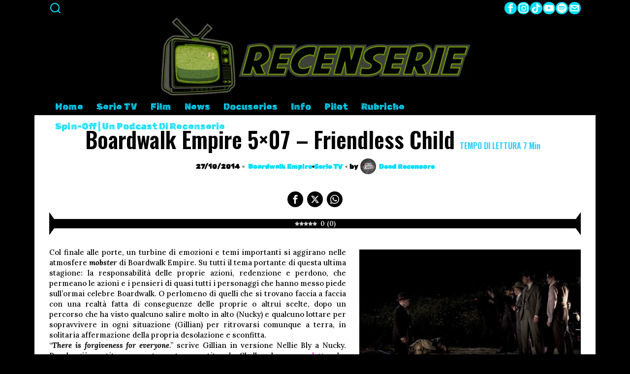

--- FILE ---
content_type: text/html; charset=UTF-8
request_url: https://recenserie.com/boardwalk-empire-5x07-friendless-child.html
body_size: 72015
content:
<!DOCTYPE html>
<html lang="it-IT" class="no-js">
<head>
	<meta charset="UTF-8">
	<meta name="viewport" content="width=device-width, initial-scale=1">
	<link rel="profile" href="http://gmpg.org/xfn/11">
    
	<!--[if lt IE 9]>
	<script src="https://recenserie.com/wp-content/themes/fox/js/html5.js"></script>
	<![endif]-->
    
    <script>
    document.addEventListener('DOMContentLoaded',function(){
        var fox56_async_css = document.querySelectorAll('link[media="fox56_async"],style[media="fox56_async"]')
        if ( ! fox56_async_css ) {
            return;
        }
        for( var link of fox56_async_css ) {
            link.setAttribute('media','all')
        }
    });
</script>
<meta name='robots' content='index, follow, max-image-preview:large, max-snippet:-1, max-video-preview:-1' />
<link rel="preload" href="https://recenserie.com/wp-content/plugins/rate-my-post/public/css/fonts/ratemypost.ttf" type="font/ttf" as="font" crossorigin="anonymous">
	<!-- This site is optimized with the Yoast SEO plugin v26.7 - https://yoast.com/wordpress/plugins/seo/ -->
	<title>Boardwalk Empire 5x07 - Friendless Child - Recenserie</title>
	<link rel="canonical" href="https://recenserie.com/boardwalk-empire-5x07-friendless-child.html" />
	<meta property="og:locale" content="it_IT" />
	<meta property="og:type" content="article" />
	<meta property="og:title" content="Boardwalk Empire 5x07 - Friendless Child - Recenserie" />
	<meta property="og:description" content="0 (0) Col finale alle porte, un turbine di emozioni e temi importanti si aggirano nelle atmosfere mobster di Boardwalk Empire. Su tutti il tema portante di questa ultima stagione: la responsabilità delle proprie azioni, redenzione e perdono, che permeano le azioni e i pensieri di quasi tutti i personaggi che hanno messo piede sull&#8217;ormai celebre Boardwalk. O perlomeno di quelli che si trovano faccia a faccia con una realtà fatta di conseguenze delle proprie o altrui scelte, dopo un percorso che ha visto qualcuno salire molto in alto (Nucky) e qualcuno lottare per sopravvivere in ogni situazione (Gillian) per" />
	<meta property="og:url" content="https://recenserie.com/boardwalk-empire-5x07-friendless-child.html" />
	<meta property="og:site_name" content="Recenserie" />
	<meta property="article:publisher" content="https://www.facebook.com/recenSerietv/" />
	<meta property="article:published_time" content="2014-10-27T08:44:00+00:00" />
	<meta property="article:modified_time" content="2019-04-29T17:24:41+00:00" />
	<meta property="og:image" content="https://i1.wp.com/recenserie.com/wp-content/uploads/2014/10/BoardwalkEmpire5x06.jpg?fit=642%2C360&ssl=1" />
	<meta property="og:image:width" content="642" />
	<meta property="og:image:height" content="360" />
	<meta property="og:image:type" content="image/jpeg" />
	<meta name="author" content="Dead Recensore" />
	<meta name="twitter:card" content="summary_large_image" />
	<meta name="twitter:creator" content="@Recenserie" />
	<meta name="twitter:site" content="@Recenserie" />
	<meta name="twitter:label1" content="Scritto da" />
	<meta name="twitter:data1" content="Dead Recensore" />
	<meta name="twitter:label2" content="Tempo di lettura stimato" />
	<meta name="twitter:data2" content="7 minuti" />
	<script type="application/ld+json" class="yoast-schema-graph">{"@context":"https://schema.org","@graph":[{"@type":"Article","@id":"https://recenserie.com/boardwalk-empire-5x07-friendless-child.html#article","isPartOf":{"@id":"https://recenserie.com/boardwalk-empire-5x07-friendless-child.html"},"author":{"name":"Dead Recensore","@id":"https://recenserie.com/#/schema/person/7008e012a0e2255631f835bc57f96a65"},"headline":"Boardwalk Empire 5&#215;07 &#8211; Friendless Child","datePublished":"2014-10-27T08:44:00+00:00","dateModified":"2019-04-29T17:24:41+00:00","mainEntityOfPage":{"@id":"https://recenserie.com/boardwalk-empire-5x07-friendless-child.html"},"wordCount":1405,"commentCount":0,"publisher":{"@id":"https://recenserie.com/#organization"},"image":{"@id":"https://recenserie.com/boardwalk-empire-5x07-friendless-child.html#primaryimage"},"thumbnailUrl":"https://recenserie.com/wp-content/uploads/2014/10/BoardwalkEmpire5x06.jpg","keywords":["Boardwalk Empire"],"articleSection":["Boardwalk Empire","Serie TV"],"inLanguage":"it-IT","potentialAction":[{"@type":"CommentAction","name":"Comment","target":["https://recenserie.com/boardwalk-empire-5x07-friendless-child.html#respond"]}]},{"@type":"WebPage","@id":"https://recenserie.com/boardwalk-empire-5x07-friendless-child.html","url":"https://recenserie.com/boardwalk-empire-5x07-friendless-child.html","name":"Boardwalk Empire 5x07 - Friendless Child - Recenserie","isPartOf":{"@id":"https://recenserie.com/#website"},"primaryImageOfPage":{"@id":"https://recenserie.com/boardwalk-empire-5x07-friendless-child.html#primaryimage"},"image":{"@id":"https://recenserie.com/boardwalk-empire-5x07-friendless-child.html#primaryimage"},"thumbnailUrl":"https://recenserie.com/wp-content/uploads/2014/10/BoardwalkEmpire5x06.jpg","datePublished":"2014-10-27T08:44:00+00:00","dateModified":"2019-04-29T17:24:41+00:00","breadcrumb":{"@id":"https://recenserie.com/boardwalk-empire-5x07-friendless-child.html#breadcrumb"},"inLanguage":"it-IT","potentialAction":[{"@type":"ReadAction","target":["https://recenserie.com/boardwalk-empire-5x07-friendless-child.html"]}]},{"@type":"ImageObject","inLanguage":"it-IT","@id":"https://recenserie.com/boardwalk-empire-5x07-friendless-child.html#primaryimage","url":"https://recenserie.com/wp-content/uploads/2014/10/BoardwalkEmpire5x06.jpg","contentUrl":"https://recenserie.com/wp-content/uploads/2014/10/BoardwalkEmpire5x06.jpg","width":642,"height":360},{"@type":"BreadcrumbList","@id":"https://recenserie.com/boardwalk-empire-5x07-friendless-child.html#breadcrumb","itemListElement":[{"@type":"ListItem","position":1,"name":"Home","item":"https://recenserie.com/"},{"@type":"ListItem","position":2,"name":"Boardwalk Empire 5&#215;07 &#8211; Friendless Child"}]},{"@type":"WebSite","@id":"https://recenserie.com/#website","url":"https://recenserie.com/","name":"Recenserie - Solo Recensioni Serie","description":"solo recensioni serie","publisher":{"@id":"https://recenserie.com/#organization"},"potentialAction":[{"@type":"SearchAction","target":{"@type":"EntryPoint","urlTemplate":"https://recenserie.com/?s={search_term_string}"},"query-input":{"@type":"PropertyValueSpecification","valueRequired":true,"valueName":"search_term_string"}}],"inLanguage":"it-IT"},{"@type":"Organization","@id":"https://recenserie.com/#organization","name":"Recenserie - Solo Recensioni Serie","url":"https://recenserie.com/","logo":{"@type":"ImageObject","inLanguage":"it-IT","@id":"https://recenserie.com/#/schema/logo/image/","url":"https://recenserie.com/wp-content/uploads/2017/10/cropped-22196119_1834513679912021_1818752785808406927_n.png","contentUrl":"https://recenserie.com/wp-content/uploads/2017/10/cropped-22196119_1834513679912021_1818752785808406927_n.png","width":512,"height":512,"caption":"Recenserie - Solo Recensioni Serie"},"image":{"@id":"https://recenserie.com/#/schema/logo/image/"},"sameAs":["https://www.facebook.com/recenSerietv/","https://x.com/Recenserie","https://www.instagram.com/recenserie/","https://www.youtube.com/channel/UCxS0A1I2SyOSnZ832AtpzJQ"]},{"@type":"Person","@id":"https://recenserie.com/#/schema/person/7008e012a0e2255631f835bc57f96a65","name":"Dead Recensore","image":{"@type":"ImageObject","inLanguage":"it-IT","@id":"https://recenserie.com/#/schema/person/image/","url":"https://secure.gravatar.com/avatar/8bd15f23a1fca295462edff9ae57b901dbd57e8dae6e5fa5bdf879fcd3677d31?s=96&d=wavatar&r=g","contentUrl":"https://secure.gravatar.com/avatar/8bd15f23a1fca295462edff9ae57b901dbd57e8dae6e5fa5bdf879fcd3677d31?s=96&d=wavatar&r=g","caption":"Dead Recensore"},"description":"Un tempo recensore di successo e ora passato a miglior vita per scelte discutibili, eccesso di binge-watching ed una certa insubordinazione.","url":"https://recenserie.com/author/dead-recensore"}]}</script>
	<!-- / Yoast SEO plugin. -->


<link rel='dns-prefetch' href='//www.googletagmanager.com' />
<link rel='dns-prefetch' href='//fonts.googleapis.com' />
<link rel="alternate" type="application/rss+xml" title="Recenserie &raquo; Feed" href="https://recenserie.com/feed" />
<link rel="alternate" type="application/rss+xml" title="Recenserie &raquo; Feed dei commenti" href="https://recenserie.com/comments/feed" />
<link rel="alternate" type="application/rss+xml" title="Recenserie &raquo; Boardwalk Empire 5&#215;07 &#8211; Friendless Child Feed dei commenti" href="https://recenserie.com/boardwalk-empire-5x07-friendless-child.html/feed" />
<link rel="alternate" title="oEmbed (JSON)" type="application/json+oembed" href="https://recenserie.com/wp-json/oembed/1.0/embed?url=https%3A%2F%2Frecenserie.com%2Fboardwalk-empire-5x07-friendless-child.html" />
<link rel="alternate" title="oEmbed (XML)" type="text/xml+oembed" href="https://recenserie.com/wp-json/oembed/1.0/embed?url=https%3A%2F%2Frecenserie.com%2Fboardwalk-empire-5x07-friendless-child.html&#038;format=xml" />
<style id='wp-img-auto-sizes-contain-inline-css'>
img:is([sizes=auto i],[sizes^="auto," i]){contain-intrinsic-size:3000px 1500px}
/*# sourceURL=wp-img-auto-sizes-contain-inline-css */
</style>
<style id='wp-emoji-styles-inline-css'>

	img.wp-smiley, img.emoji {
		display: inline !important;
		border: none !important;
		box-shadow: none !important;
		height: 1em !important;
		width: 1em !important;
		margin: 0 0.07em !important;
		vertical-align: -0.1em !important;
		background: none !important;
		padding: 0 !important;
	}
/*# sourceURL=wp-emoji-styles-inline-css */
</style>
<style id='wp-block-library-inline-css'>
:root{
  --wp-block-synced-color:#7a00df;
  --wp-block-synced-color--rgb:122, 0, 223;
  --wp-bound-block-color:var(--wp-block-synced-color);
  --wp-editor-canvas-background:#ddd;
  --wp-admin-theme-color:#007cba;
  --wp-admin-theme-color--rgb:0, 124, 186;
  --wp-admin-theme-color-darker-10:#006ba1;
  --wp-admin-theme-color-darker-10--rgb:0, 107, 160.5;
  --wp-admin-theme-color-darker-20:#005a87;
  --wp-admin-theme-color-darker-20--rgb:0, 90, 135;
  --wp-admin-border-width-focus:2px;
}
@media (min-resolution:192dpi){
  :root{
    --wp-admin-border-width-focus:1.5px;
  }
}
.wp-element-button{
  cursor:pointer;
}

:root .has-very-light-gray-background-color{
  background-color:#eee;
}
:root .has-very-dark-gray-background-color{
  background-color:#313131;
}
:root .has-very-light-gray-color{
  color:#eee;
}
:root .has-very-dark-gray-color{
  color:#313131;
}
:root .has-vivid-green-cyan-to-vivid-cyan-blue-gradient-background{
  background:linear-gradient(135deg, #00d084, #0693e3);
}
:root .has-purple-crush-gradient-background{
  background:linear-gradient(135deg, #34e2e4, #4721fb 50%, #ab1dfe);
}
:root .has-hazy-dawn-gradient-background{
  background:linear-gradient(135deg, #faaca8, #dad0ec);
}
:root .has-subdued-olive-gradient-background{
  background:linear-gradient(135deg, #fafae1, #67a671);
}
:root .has-atomic-cream-gradient-background{
  background:linear-gradient(135deg, #fdd79a, #004a59);
}
:root .has-nightshade-gradient-background{
  background:linear-gradient(135deg, #330968, #31cdcf);
}
:root .has-midnight-gradient-background{
  background:linear-gradient(135deg, #020381, #2874fc);
}
:root{
  --wp--preset--font-size--normal:16px;
  --wp--preset--font-size--huge:42px;
}

.has-regular-font-size{
  font-size:1em;
}

.has-larger-font-size{
  font-size:2.625em;
}

.has-normal-font-size{
  font-size:var(--wp--preset--font-size--normal);
}

.has-huge-font-size{
  font-size:var(--wp--preset--font-size--huge);
}

.has-text-align-center{
  text-align:center;
}

.has-text-align-left{
  text-align:left;
}

.has-text-align-right{
  text-align:right;
}

.has-fit-text{
  white-space:nowrap !important;
}

#end-resizable-editor-section{
  display:none;
}

.aligncenter{
  clear:both;
}

.items-justified-left{
  justify-content:flex-start;
}

.items-justified-center{
  justify-content:center;
}

.items-justified-right{
  justify-content:flex-end;
}

.items-justified-space-between{
  justify-content:space-between;
}

.screen-reader-text{
  border:0;
  clip-path:inset(50%);
  height:1px;
  margin:-1px;
  overflow:hidden;
  padding:0;
  position:absolute;
  width:1px;
  word-wrap:normal !important;
}

.screen-reader-text:focus{
  background-color:#ddd;
  clip-path:none;
  color:#444;
  display:block;
  font-size:1em;
  height:auto;
  left:5px;
  line-height:normal;
  padding:15px 23px 14px;
  text-decoration:none;
  top:5px;
  width:auto;
  z-index:100000;
}
html :where(.has-border-color){
  border-style:solid;
}

html :where([style*=border-top-color]){
  border-top-style:solid;
}

html :where([style*=border-right-color]){
  border-right-style:solid;
}

html :where([style*=border-bottom-color]){
  border-bottom-style:solid;
}

html :where([style*=border-left-color]){
  border-left-style:solid;
}

html :where([style*=border-width]){
  border-style:solid;
}

html :where([style*=border-top-width]){
  border-top-style:solid;
}

html :where([style*=border-right-width]){
  border-right-style:solid;
}

html :where([style*=border-bottom-width]){
  border-bottom-style:solid;
}

html :where([style*=border-left-width]){
  border-left-style:solid;
}
html :where(img[class*=wp-image-]){
  height:auto;
  max-width:100%;
}
:where(figure){
  margin:0 0 1em;
}

html :where(.is-position-sticky){
  --wp-admin--admin-bar--position-offset:var(--wp-admin--admin-bar--height, 0px);
}

@media screen and (max-width:600px){
  html :where(.is-position-sticky){
    --wp-admin--admin-bar--position-offset:0px;
  }
}

/*# sourceURL=wp-block-library-inline-css */
</style><style id='global-styles-inline-css'>
:root{--wp--preset--aspect-ratio--square: 1;--wp--preset--aspect-ratio--4-3: 4/3;--wp--preset--aspect-ratio--3-4: 3/4;--wp--preset--aspect-ratio--3-2: 3/2;--wp--preset--aspect-ratio--2-3: 2/3;--wp--preset--aspect-ratio--16-9: 16/9;--wp--preset--aspect-ratio--9-16: 9/16;--wp--preset--color--black: #000000;--wp--preset--color--cyan-bluish-gray: #abb8c3;--wp--preset--color--white: #ffffff;--wp--preset--color--pale-pink: #f78da7;--wp--preset--color--vivid-red: #cf2e2e;--wp--preset--color--luminous-vivid-orange: #ff6900;--wp--preset--color--luminous-vivid-amber: #fcb900;--wp--preset--color--light-green-cyan: #7bdcb5;--wp--preset--color--vivid-green-cyan: #00d084;--wp--preset--color--pale-cyan-blue: #8ed1fc;--wp--preset--color--vivid-cyan-blue: #0693e3;--wp--preset--color--vivid-purple: #9b51e0;--wp--preset--gradient--vivid-cyan-blue-to-vivid-purple: linear-gradient(135deg,rgb(6,147,227) 0%,rgb(155,81,224) 100%);--wp--preset--gradient--light-green-cyan-to-vivid-green-cyan: linear-gradient(135deg,rgb(122,220,180) 0%,rgb(0,208,130) 100%);--wp--preset--gradient--luminous-vivid-amber-to-luminous-vivid-orange: linear-gradient(135deg,rgb(252,185,0) 0%,rgb(255,105,0) 100%);--wp--preset--gradient--luminous-vivid-orange-to-vivid-red: linear-gradient(135deg,rgb(255,105,0) 0%,rgb(207,46,46) 100%);--wp--preset--gradient--very-light-gray-to-cyan-bluish-gray: linear-gradient(135deg,rgb(238,238,238) 0%,rgb(169,184,195) 100%);--wp--preset--gradient--cool-to-warm-spectrum: linear-gradient(135deg,rgb(74,234,220) 0%,rgb(151,120,209) 20%,rgb(207,42,186) 40%,rgb(238,44,130) 60%,rgb(251,105,98) 80%,rgb(254,248,76) 100%);--wp--preset--gradient--blush-light-purple: linear-gradient(135deg,rgb(255,206,236) 0%,rgb(152,150,240) 100%);--wp--preset--gradient--blush-bordeaux: linear-gradient(135deg,rgb(254,205,165) 0%,rgb(254,45,45) 50%,rgb(107,0,62) 100%);--wp--preset--gradient--luminous-dusk: linear-gradient(135deg,rgb(255,203,112) 0%,rgb(199,81,192) 50%,rgb(65,88,208) 100%);--wp--preset--gradient--pale-ocean: linear-gradient(135deg,rgb(255,245,203) 0%,rgb(182,227,212) 50%,rgb(51,167,181) 100%);--wp--preset--gradient--electric-grass: linear-gradient(135deg,rgb(202,248,128) 0%,rgb(113,206,126) 100%);--wp--preset--gradient--midnight: linear-gradient(135deg,rgb(2,3,129) 0%,rgb(40,116,252) 100%);--wp--preset--font-size--small: 13px;--wp--preset--font-size--medium: 20px;--wp--preset--font-size--large: 36px;--wp--preset--font-size--x-large: 42px;--wp--preset--spacing--20: 0.44rem;--wp--preset--spacing--30: 0.67rem;--wp--preset--spacing--40: 1rem;--wp--preset--spacing--50: 1.5rem;--wp--preset--spacing--60: 2.25rem;--wp--preset--spacing--70: 3.38rem;--wp--preset--spacing--80: 5.06rem;--wp--preset--shadow--natural: 6px 6px 9px rgba(0, 0, 0, 0.2);--wp--preset--shadow--deep: 12px 12px 50px rgba(0, 0, 0, 0.4);--wp--preset--shadow--sharp: 6px 6px 0px rgba(0, 0, 0, 0.2);--wp--preset--shadow--outlined: 6px 6px 0px -3px rgb(255, 255, 255), 6px 6px rgb(0, 0, 0);--wp--preset--shadow--crisp: 6px 6px 0px rgb(0, 0, 0);}:where(.is-layout-flex){gap: 0.5em;}:where(.is-layout-grid){gap: 0.5em;}body .is-layout-flex{display: flex;}.is-layout-flex{flex-wrap: wrap;align-items: center;}.is-layout-flex > :is(*, div){margin: 0;}body .is-layout-grid{display: grid;}.is-layout-grid > :is(*, div){margin: 0;}:where(.wp-block-columns.is-layout-flex){gap: 2em;}:where(.wp-block-columns.is-layout-grid){gap: 2em;}:where(.wp-block-post-template.is-layout-flex){gap: 1.25em;}:where(.wp-block-post-template.is-layout-grid){gap: 1.25em;}.has-black-color{color: var(--wp--preset--color--black) !important;}.has-cyan-bluish-gray-color{color: var(--wp--preset--color--cyan-bluish-gray) !important;}.has-white-color{color: var(--wp--preset--color--white) !important;}.has-pale-pink-color{color: var(--wp--preset--color--pale-pink) !important;}.has-vivid-red-color{color: var(--wp--preset--color--vivid-red) !important;}.has-luminous-vivid-orange-color{color: var(--wp--preset--color--luminous-vivid-orange) !important;}.has-luminous-vivid-amber-color{color: var(--wp--preset--color--luminous-vivid-amber) !important;}.has-light-green-cyan-color{color: var(--wp--preset--color--light-green-cyan) !important;}.has-vivid-green-cyan-color{color: var(--wp--preset--color--vivid-green-cyan) !important;}.has-pale-cyan-blue-color{color: var(--wp--preset--color--pale-cyan-blue) !important;}.has-vivid-cyan-blue-color{color: var(--wp--preset--color--vivid-cyan-blue) !important;}.has-vivid-purple-color{color: var(--wp--preset--color--vivid-purple) !important;}.has-black-background-color{background-color: var(--wp--preset--color--black) !important;}.has-cyan-bluish-gray-background-color{background-color: var(--wp--preset--color--cyan-bluish-gray) !important;}.has-white-background-color{background-color: var(--wp--preset--color--white) !important;}.has-pale-pink-background-color{background-color: var(--wp--preset--color--pale-pink) !important;}.has-vivid-red-background-color{background-color: var(--wp--preset--color--vivid-red) !important;}.has-luminous-vivid-orange-background-color{background-color: var(--wp--preset--color--luminous-vivid-orange) !important;}.has-luminous-vivid-amber-background-color{background-color: var(--wp--preset--color--luminous-vivid-amber) !important;}.has-light-green-cyan-background-color{background-color: var(--wp--preset--color--light-green-cyan) !important;}.has-vivid-green-cyan-background-color{background-color: var(--wp--preset--color--vivid-green-cyan) !important;}.has-pale-cyan-blue-background-color{background-color: var(--wp--preset--color--pale-cyan-blue) !important;}.has-vivid-cyan-blue-background-color{background-color: var(--wp--preset--color--vivid-cyan-blue) !important;}.has-vivid-purple-background-color{background-color: var(--wp--preset--color--vivid-purple) !important;}.has-black-border-color{border-color: var(--wp--preset--color--black) !important;}.has-cyan-bluish-gray-border-color{border-color: var(--wp--preset--color--cyan-bluish-gray) !important;}.has-white-border-color{border-color: var(--wp--preset--color--white) !important;}.has-pale-pink-border-color{border-color: var(--wp--preset--color--pale-pink) !important;}.has-vivid-red-border-color{border-color: var(--wp--preset--color--vivid-red) !important;}.has-luminous-vivid-orange-border-color{border-color: var(--wp--preset--color--luminous-vivid-orange) !important;}.has-luminous-vivid-amber-border-color{border-color: var(--wp--preset--color--luminous-vivid-amber) !important;}.has-light-green-cyan-border-color{border-color: var(--wp--preset--color--light-green-cyan) !important;}.has-vivid-green-cyan-border-color{border-color: var(--wp--preset--color--vivid-green-cyan) !important;}.has-pale-cyan-blue-border-color{border-color: var(--wp--preset--color--pale-cyan-blue) !important;}.has-vivid-cyan-blue-border-color{border-color: var(--wp--preset--color--vivid-cyan-blue) !important;}.has-vivid-purple-border-color{border-color: var(--wp--preset--color--vivid-purple) !important;}.has-vivid-cyan-blue-to-vivid-purple-gradient-background{background: var(--wp--preset--gradient--vivid-cyan-blue-to-vivid-purple) !important;}.has-light-green-cyan-to-vivid-green-cyan-gradient-background{background: var(--wp--preset--gradient--light-green-cyan-to-vivid-green-cyan) !important;}.has-luminous-vivid-amber-to-luminous-vivid-orange-gradient-background{background: var(--wp--preset--gradient--luminous-vivid-amber-to-luminous-vivid-orange) !important;}.has-luminous-vivid-orange-to-vivid-red-gradient-background{background: var(--wp--preset--gradient--luminous-vivid-orange-to-vivid-red) !important;}.has-very-light-gray-to-cyan-bluish-gray-gradient-background{background: var(--wp--preset--gradient--very-light-gray-to-cyan-bluish-gray) !important;}.has-cool-to-warm-spectrum-gradient-background{background: var(--wp--preset--gradient--cool-to-warm-spectrum) !important;}.has-blush-light-purple-gradient-background{background: var(--wp--preset--gradient--blush-light-purple) !important;}.has-blush-bordeaux-gradient-background{background: var(--wp--preset--gradient--blush-bordeaux) !important;}.has-luminous-dusk-gradient-background{background: var(--wp--preset--gradient--luminous-dusk) !important;}.has-pale-ocean-gradient-background{background: var(--wp--preset--gradient--pale-ocean) !important;}.has-electric-grass-gradient-background{background: var(--wp--preset--gradient--electric-grass) !important;}.has-midnight-gradient-background{background: var(--wp--preset--gradient--midnight) !important;}.has-small-font-size{font-size: var(--wp--preset--font-size--small) !important;}.has-medium-font-size{font-size: var(--wp--preset--font-size--medium) !important;}.has-large-font-size{font-size: var(--wp--preset--font-size--large) !important;}.has-x-large-font-size{font-size: var(--wp--preset--font-size--x-large) !important;}
/*# sourceURL=global-styles-inline-css */
</style>
<style id='core-block-supports-inline-css'>
/**
 * Core styles: block-supports
 */

/*# sourceURL=core-block-supports-inline-css */
</style>

<style id='classic-theme-styles-inline-css'>
/**
 * These rules are needed for backwards compatibility.
 * They should match the button element rules in the base theme.json file.
 */
.wp-block-button__link {
	color: #ffffff;
	background-color: #32373c;
	border-radius: 9999px; /* 100% causes an oval, but any explicit but really high value retains the pill shape. */

	/* This needs a low specificity so it won't override the rules from the button element if defined in theme.json. */
	box-shadow: none;
	text-decoration: none;

	/* The extra 2px are added to size solids the same as the outline versions.*/
	padding: calc(0.667em + 2px) calc(1.333em + 2px);

	font-size: 1.125em;
}

.wp-block-file__button {
	background: #32373c;
	color: #ffffff;
	text-decoration: none;
}

/*# sourceURL=/wp-includes/css/classic-themes.css */
</style>
<link rel='stylesheet' id='rate-my-post-css' href='https://recenserie.com/wp-content/plugins/rate-my-post/public/css/rate-my-post.min.css?ver=4.4.4' media='all' />
<style id='rate-my-post-inline-css'>
.rmp-widgets-container {border: 1px solid #000000;}.rmp-widgets-container.rmp-wp-plugin.rmp-main-container .rmp-heading--title {  font-size: 15px;}.rmp-widgets-container.rmp-wp-plugin.rmp-main-container .rmp-heading--subtitle {  font-size: 12px;} .rmp-widgets-container p {  font-size: 12px;}.rmp-rating-widget .rmp-icon--ratings {  font-size: 10px;}
.rmp-widgets-container {border: 1px solid #000000;}.rmp-widgets-container.rmp-wp-plugin.rmp-main-container .rmp-heading--title {  font-size: 15px;}.rmp-widgets-container.rmp-wp-plugin.rmp-main-container .rmp-heading--subtitle {  font-size: 12px;} .rmp-widgets-container p {  font-size: 12px;}.rmp-rating-widget .rmp-icon--ratings {  font-size: 10px;}
/*# sourceURL=rate-my-post-inline-css */
</style>
<style id='dominant-color-styles-inline-css'>
img[data-dominant-color]:not(.has-transparency) { background-color: var(--dominant-color); }
/*# sourceURL=dominant-color-styles-inline-css */
</style>
<style id='plvt-view-transitions-inline-css'>
@view-transition { navigation: auto; }
@media (prefers-reduced-motion: no-preference) {::view-transition-group(*) { animation-duration: 0.4s; }}
/*# sourceURL=plvt-view-transitions-inline-css */
</style>
<link rel='stylesheet' id='redux-extendify-styles-css' href='https://recenserie.com/wp-content/plugins/worth-the-read/options/assets/css/extendify-utilities.css?ver=4.4.5' media='all' />
<link rel='stylesheet' id='wtr-css-css' href='https://recenserie.com/wp-content/plugins/worth-the-read/css/wtr.css?ver=6.9' media='all' />
<link rel='stylesheet' id='fox-google-fonts-css' href='https://fonts.googleapis.com/css?family=Oswald%3Aregular%2C600%7CRubik+Distressed%3Aregular%7CRubik+Maze%3A%7CRubik+Dirt%3A%7CRubik+Microbe%3Aregular%7CLora%3Aregular%2C500%2C700italic%2C700&#038;display=swap&#038;ver=6.2.6' media='fox56_async' />
<style id='fox-above-inline-css'>
@font-face {font-family:'icon56';src:url('https://recenserie.com/wp-content/themes/fox/css56/icons56/icon56.ttf?version=6.2.6') format('truetype'),url('https://recenserie.com/wp-content/themes/fox/css56/icons56/icon56.woff?version=6.2.6') format('woff'),url('https://recenserie.com/wp-content/themes/fox/css56/icons56/icon56.svg?version=6.2.6#icon56') format('svg');font-weight:normal;font-style:normal;font-display:block;}@charset "UTF-8";html {font-family:sans-serif;-ms-text-size-adjust:100%;-webkit-text-size-adjust:100%;}body {margin:0;}article, aside, details, figcaption, figure, footer, header, main, menu, nav, section, summary {display:block;}audio, canvas, progress, video {display:inline-block;}audio:not([controls]) {display:none;height:0;}progress {vertical-align:baseline;}[hidden], template {display:none;}a {background-color:transparent;-webkit-text-decoration-skip:objects;}a:active, a:hover {outline-width:0;}abbr[title] {border-bottom:none;text-decoration:underline;-webkit-text-decoration:underline dotted;text-decoration:underline dotted;}b, strong {font-weight:inherit;}b, strong {font-weight:bolder;}dfn {font-style:italic;}h1 {font-size:2em;margin:0.67em 0;}mark {background-color:#ff0;color:#000;}small {font-size:80%;}sub, sup {font-size:75%;line-height:0;position:relative;vertical-align:baseline;}sub {bottom:-0.25em;}sup {top:-0.5em;}img {border-style:none;}svg:not(:root) {overflow:hidden;}code, kbd, pre, samp {font-family:monospace, monospace;font-size:1em;}figure {margin:1em 40px;}hr {box-sizing:content-box;height:0;overflow:visible;}button, input, select, textarea {font:inherit;margin:0;}optgroup {font-weight:700;}button, input {overflow:visible;}button, select {text-transform:none;}[type=reset], [type=submit], button, html [type=button] {-webkit-appearance:button;}[type=button]::-moz-focus-inner, [type=reset]::-moz-focus-inner, [type=submit]::-moz-focus-inner, button::-moz-focus-inner {border-style:none;padding:0;}[type=button]:-moz-focusring, [type=reset]:-moz-focusring, [type=submit]:-moz-focusring, button:-moz-focusring {outline:1px dotted ButtonText;}fieldset {border:1px solid silver;margin:0 2px;padding:0.35em 0.625em 0.75em;}legend {box-sizing:border-box;color:inherit;display:table;max-width:100%;padding:0;white-space:normal;}textarea {overflow:auto;}[type=checkbox], [type=radio] {box-sizing:border-box;padding:0;}[type=number]::-webkit-inner-spin-button, [type=number]::-webkit-outer-spin-button {height:auto;}[type=search] {-webkit-appearance:textfield;outline-offset:-2px;}[type=search]::-webkit-search-cancel-button, [type=search]::-webkit-search-decoration {-webkit-appearance:none;}::-webkit-input-placeholder {color:inherit;opacity:0.54;}::-webkit-file-upload-button {-webkit-appearance:button;font:inherit;}.clearfix {*zoom:1;}.clearfix:before, .clearfix:after {display:table;content:"";line-height:0;}.clearfix:after {clear:both;}article, aside, details, figcaption, figure, footer, topbar, hgroup, nav, section {display:block;}audio, canvas, video {display:inline-block;*display:inline;*zoom:1;}audio:not([controls]) {display:none;}html {font-size:100%;-webkit-text-size-adjust:100%;-ms-text-size-adjust:100%;}a:focus {outline:thin dotted #333;outline:5px auto -webkit-focus-ring-color;outline-offset:-2px;}a:hover, a:active {outline:0;}sub, sup {position:relative;font-size:75%;line-height:0;vertical-align:baseline;}sup {top:-0.5em;}sub {bottom:-0.25em;}img {max-width:100%;width:auto\9 ;height:auto;vertical-align:middle;border:0;-ms-interpolation-mode:bicubic;}button, input, select, textarea {margin:0;font-size:100%;vertical-align:middle;}button, input {*overflow:visible;line-height:normal;}button::-moz-focus-inner, input::-moz-focus-inner {padding:0;border:0;}[class^=ic56-], [class*=" ic56-"] {font-family:"icon56" !important;font-style:normal;font-weight:normal;font-variant:normal;text-transform:none;line-height:1;-webkit-font-smoothing:antialiased;-moz-osx-font-smoothing:grayscale;}.ic56-headphones:before {content:"\e925";}.ic56-search1:before {content:"\e986";}.ic56-menu:before {content:"\e9bd";}.ic56-link:before {content:"\e9cb";}.ic56-heart:before {content:"\e9da";}.ic56-cross:before {content:"\ea0f";}.ic56-play3:before {content:"\ea1c";}.ic56-amazon:before {content:"\ea87";}.ic56-google:before {content:"\ea88";}.ic56-facebook:before {content:"\ea90";}.ic56-facebook2:before {content:"\ea91";}.ic56-instagram:before {content:"\ea92";}.ic56-whatsapp:before {content:"\ea93";}.ic56-spotify:before {content:"\ea94";}.ic56-telegram:before {content:"\ea95";}.ic56-twitter:before {content:"\ea96";}.ic56-vk:before {content:"\ea98";}.ic56-sina-weibo:before {content:"\ea9a";}.ic56-rss:before {content:"\ea9b";}.ic56-youtube:before {content:"\ea9d";}.ic56-twitch:before {content:"\ea9f";}.ic56-vimeo:before {content:"\eaa0";}.ic56-vimeo2:before {content:"\eaa1";}.ic56-flickr:before {content:"\eaa3";}.ic56-dribbble:before {content:"\eaa7";}.ic56-behance:before {content:"\eaa8";}.ic56-500px:before {content:"\eaab";}.ic56-steam:before {content:"\eaac";}.ic56-github:before {content:"\eab0";}.ic56-wordpress:before {content:"\eab4";}.ic56-tumblr:before {content:"\eab9";}.ic56-yahoo:before {content:"\eabb";}.ic56-soundcloud:before {content:"\eac3";}.ic56-soundcloud2:before {content:"\eac4";}.ic56-skype:before {content:"\eac5";}.ic56-reddit:before {content:"\eac6";}.ic56-linkedin:before {content:"\eac9";}.ic56-linkedin2:before {content:"\eaca";}.ic56-pinterest:before {content:"\ead1";}.ic56-pinterest2:before {content:"\ead2";}.ic56-yelp:before {content:"\ead7";}.ic56-paypal:before {content:"\ead8";}.ic56-x-twitter:before {content:"\e921";}.ic56-mastodon:before {content:"\e922";}.ic56-threads:before {content:"\e923";}.ic56-tiktok:before {content:"\e906";}.ic56-chevron-thin-right:before {content:"\e91e";}.ic56-chevron-thin-up:before {content:"\e907";}.ic56-chevron-small-up:before {content:"\e908";}.ic56-chevron-thin-down:before {content:"\e909";}.ic56-chevron-small-down:before {content:"\e90a";}.ic56-link1:before {content:"\e91b";}.ic56-images:before {content:"\e924";}.ic56-heart1:before {content:"\e920";}.ic56-chevron-thin-left:before {content:"\e91f";}.ic56-chevron-thin-right:before {content:"\e91e";}.ic56-chevron-thin-up:before {content:"\e907";}.ic56-chevron-small-up:before {content:"\e908";}.ic56-chevron-thin-down:before {content:"\e909";}.ic56-chevron-small-down:before {content:"\e90a";}.ic56-external-link:before {content:"\e91c";}.ic56-link2:before {content:"\e91d";}.ic56-chevrons-up:before {content:"\e917";}.ic56-shopping-bag:before {content:"\e914";}.ic56-shopping-cart:before {content:"\e915";}.ic56-menu1:before {content:"\e913";}.ic56-x:before {content:"\e910";}.ic56-search:before {content:"\e911";}.ic56-chat_bubble_outline:before {content:"\e918";}.ic56-chat_bubble:before {content:"\e919";}.ic56-chat:before {content:"\e91a";}.ic56-arrow_upward:before {content:"\e916";}.ic56-clear:before {content:"\e912";}.ic56-close:before {content:"\e912";}.ic56-envelope:before {content:"\e90f";}.ic56-caret-left:before {content:"\e90c";}.ic56-caret-up:before {content:"\e90d";}.ic56-caret-down:before {content:"\e90e";}.ic56-quora:before {content:"\e900";}.ic56-tripadvisor:before {content:"\e901";}.ic56-medium:before {content:"\e902";}.ic56-snapchat-square:before {content:"\e903";}.ic56-snapchat-ghost:before {content:"\e904";}.ic56-snapchat:before {content:"\e905";}.ic56-caret-right:before {content:"\e90b";}.ic56-caret-left:before {content:"\e90c";}.ic56-caret-up:before {content:"\e90d";}.ic56-caret-down:before {content:"\e90e";}.ic56-quora:before {content:"\e900";}.ic56-tripadvisor:before {content:"\e901";}.ic56-medium:before {content:"\e902";}.ic56-snapchat-square:before {content:"\e903";}.ic56-snapchat-ghost:before {content:"\e904";}.ic56-snapchat:before {content:"\e905";}:root {--font-body:"Helvetica Neue", Helvetica, Arial, sans-serif;--font-heading:"Helvetica Neue", Helvetica, Arial, sans-serif;--font-nav:"Helvetica Neue", Helvetica, Arial, sans-serif;--accent-color:#db4a37;--link-color:#db4a36;--border-color:#c0c1c0;--input-color:#000;--input-background:#fff;--input-border-color:var(--border-color);--input-border-width:1px;--input-border-radius:1px;--input-height:46px;--input-focus-color:#000;--input-focus-background:#fafafa;--input-focus-border-color:var(--border-color);--input-shadow:none;--input-focus-shadow:none;--input-placeholder-opacity:0.6;--button-padding:28px;--button-height:48px;--button-border-radius:0px;--button-shadow:none;--button-hover-shadow:none;--content-width:1080px;--narrow-width:660px;--ipad-f:0.88;--ipad-portrait-f:0.71;--iphone-f:0.5;--iphone-portrait-f:0.42;--fb:#3b5998;--ms:#0084ff;--tw:#55acee;--pin:#cc2127;--lin:#0077b5;--em:#111;--ws:#128c7e;--rd:#ff4500;--list-widget-border-style:solid;--list-widget-border-color:var(--border-color);--microtip-transition-duration:0ms;--darkmode-text-color:#fff;--darkmode-bg:#000;}html {overflow-y:scroll;}body {position:relative;overflow:hidden;}.hide_on_desktop {display:none !important;}@media only screen and (max-width:840px) {.show_on_tablet {display:block !important;}}@media only screen and (max-width:840px) {.hide_on_tablet {display:none !important;}}@media only screen and (max-width:600px) {.show_on_mobile {display:block !important;}}@media only screen and (max-width:600px) {.hide_on_mobile {display:none !important;}}.disable--desktop,.disable--tablet,.disable--mobile,.section56--disable {position:relative;}.disable--desktop:before,.disable--tablet:before,.disable--mobile:before,.section56--disable:before {display:none;z-index:999;position:absolute;top:0;left:0;bottom:0;right:0;cursor:not-allowed;background:rgba(255, 255, 255, 0.7);}.section56--disable:after {z-index:9999;position:absolute;top:48%;left:10%;right:10%;padding:8px;text-align:center;background:#05456d;color:white;border-radius:3px;box-shadow:3px 5px 20px rgba(0, 0, 0, 0.6);cursor:not-allowed;content:"This section is hidden temporarily (by \"Section\" tab of your builder section). When you close Customizer, you won't be able to see this section.";}.section56--disable:before {display:block;content:"";}@media (min-width:1025px) and (max-width:99999px) {.hide--desktop {display:none !important;}.disable--desktop {opacity:0.4;}.disable--desktop:before {content:"";display:block;}}@media (min-width:700px) and (max-width:1024px) {.hide--tablet {display:none !important;}.disable--tablet {opacity:0.4;}.disable--tablet:before {content:"";display:block;}}@media (max-width:699px) {.hide--mobile {display:none !important;}.disable--mobile {opacity:0.4;}.disable--mobile:before {content:"";display:block;}}*, *:before, *:after {box-sizing:border-box;-webkit-box-sizing:border-box;-moz-box-sizing:border-box;}html {font-size:0.625em; }.says,.screen-reader-text,.updated:not(.published),.post-navigation h2 {clip:rect(1px, 1px, 1px, 1px);height:1px;overflow:hidden;position:absolute !important;width:1px;}body {font-family:var(--font-body);font-size:16px;color:#000;line-height:1.5;}@media only screen and (max-width:600px) {body {font-size:14px;}}h1, h2, h3, h4, h5, h6 {line-height:1.3;font-family:var(--font-heading);font-weight:700;}figure, p, h1, h2, h3, h4, h5, h6, blockquote, table, ul, ol, dl, pre, address, .gallery, .wp-block-media-text, .wp-block-embed {margin:0 0 24px;}@media only screen and (max-width:600px) {figure, p, h1, h2, h3, h4, h5, h6, blockquote, table, ul, ol, dl, pre, address, .gallery, .wp-block-media-text, .wp-block-embed {margin-bottom:20px;}}ul, ol {padding-left:1.75em;}ol {list-style-type:decimal;}ul {list-style-type:square;}li {line-height:1.5;}a {color:var(--link-color);text-decoration:none;}a:hover {text-decoration:none;}a:focus {outline:inherit;}img {border:0;max-width:100%;}blockquote {border:0 solid;}input, textarea, select {max-width:100%;background:none;}input[type=text],input[type=search],input[type=number],input[type=email],input[type=url],input[type=date],input[type=password],textarea,.fox-input {box-shadow:none;-webkit-appearance:none;-webkit-border-radius:0;color:var(--input-color);border:1px solid var(--input-border-color);border-radius:var(--input-border-radius);background:var(--input-background);border-width:var(--input-border-width);transition:color 0.15s ease-out, background-color 0.15s ease-out, border-color 0.15s ease-out, box-shadow 0.15s ease-out;line-height:var(--input-height);padding:0 14px;font-size:0.9em;font-family:var(--font-body);box-shadow:var(--input-shadow);width:100%;}input[type=text]::-webkit-input-placeholder,input[type=search]::-webkit-input-placeholder,input[type=number]::-webkit-input-placeholder,input[type=email]::-webkit-input-placeholder,input[type=url]::-webkit-input-placeholder,input[type=date]::-webkit-input-placeholder,input[type=password]::-webkit-input-placeholder,textarea::-webkit-input-placeholder,.fox-input::-webkit-input-placeholder {opacity:var(--input-placeholder-opacity);color:var(--input-color);}input[type=text]::-moz-placeholder,input[type=search]::-moz-placeholder,input[type=number]::-moz-placeholder,input[type=email]::-moz-placeholder,input[type=url]::-moz-placeholder,input[type=date]::-moz-placeholder,input[type=password]::-moz-placeholder,textarea::-moz-placeholder,.fox-input::-moz-placeholder {opacity:var(--input-placeholder-opacity);color:var(--input-color);}input[type=text]:-moz-placeholder,input[type=search]:-moz-placeholder,input[type=number]:-moz-placeholder,input[type=email]:-moz-placeholder,input[type=url]:-moz-placeholder,input[type=date]:-moz-placeholder,input[type=password]:-moz-placeholder,textarea:-moz-placeholder,.fox-input:-moz-placeholder {opacity:var(--input-placeholder-opacity);color:var(--input-color);}input[type=text]:-ms-input-placeholder,input[type=search]:-ms-input-placeholder,input[type=number]:-ms-input-placeholder,input[type=email]:-ms-input-placeholder,input[type=url]:-ms-input-placeholder,input[type=date]:-ms-input-placeholder,input[type=password]:-ms-input-placeholder,textarea:-ms-input-placeholder,.fox-input:-ms-input-placeholder {opacity:var(--input-placeholder-opacity);color:var(--input-color);}textarea {height:180px;padding-top:12px;padding-bottom:12px;line-height:1.5;width:100%;}input[type=text]:focus,input[type=search]:focus,input[type=number]:focus,input[type=email]:focus,input[type=url]:focus,input[type=date]:focus,input[type=password]:focus,textarea:focus,.fox-input:focus {color:var(--input-focus-color);border-color:var(--input-focus-border-color);background:var(--input-focus-background);box-shadow:var(--input-focus-shadow);outline:0;}input[type=text]:focus::-webkit-input-placeholder,input[type=search]:focus::-webkit-input-placeholder,input[type=number]:focus::-webkit-input-placeholder,input[type=email]:focus::-webkit-input-placeholder,input[type=url]:focus::-webkit-input-placeholder,input[type=date]:focus::-webkit-input-placeholder,input[type=password]:focus::-webkit-input-placeholder,textarea:focus::-webkit-input-placeholder,.fox-input:focus::-webkit-input-placeholder {opacity:var(--input-placeholder-opacity);color:var(--input-focus-color);}input[type=text]:focus::-moz-placeholder,input[type=search]:focus::-moz-placeholder,input[type=number]:focus::-moz-placeholder,input[type=email]:focus::-moz-placeholder,input[type=url]:focus::-moz-placeholder,input[type=date]:focus::-moz-placeholder,input[type=password]:focus::-moz-placeholder,textarea:focus::-moz-placeholder,.fox-input:focus::-moz-placeholder {opacity:var(--input-placeholder-opacity);color:var(--input-focus-color);}input[type=text]:focus:-moz-placeholder,input[type=search]:focus:-moz-placeholder,input[type=number]:focus:-moz-placeholder,input[type=email]:focus:-moz-placeholder,input[type=url]:focus:-moz-placeholder,input[type=date]:focus:-moz-placeholder,input[type=password]:focus:-moz-placeholder,textarea:focus:-moz-placeholder,.fox-input:focus:-moz-placeholder {opacity:var(--input-placeholder-opacity);color:var(--input-focus-color);}input[type=text]:focus:-ms-input-placeholder,input[type=search]:focus:-ms-input-placeholder,input[type=number]:focus:-ms-input-placeholder,input[type=email]:focus:-ms-input-placeholder,input[type=url]:focus:-ms-input-placeholder,input[type=date]:focus:-ms-input-placeholder,input[type=password]:focus:-ms-input-placeholder,textarea:focus:-ms-input-placeholder,.fox-input:focus:-ms-input-placeholder {opacity:var(--input-placeholder-opacity);color:var(--input-focus-color);}select {width:100%;max-width:100%;outline:none;height:var(--input-height);line-height:var(--input-height);border:1px solid var(--input-border-color);border-width:var(--input-border-width);padding:0 12px;}.button56 {display:inline-block;}input[type=submit],button,.btn56 {cursor:pointer;display:inline-flex;align-content:center;align-items:center;justify-content:center;line-height:var(--button-height);padding:0 var(--button-padding);font-family:var(--font-heading);border:0 solid;border-radius:var(--button-border-radius);box-shadow:var(--button-shadow);font-size:12px;text-transform:uppercase;letter-spacing:1px;font-weight:bold;letter-spacing:0;text-align:center;transition:all 0.3s ease-out;color:white;background:black;}input[type=submit]:hover,button:hover,.btn56:hover {box-shadow:var(--button-hover-shadow);color:white;background:var(--accent-color);}input[type=submit] i,button i,.btn56 i {margin-left:5px;}.btn56--primary {background-color:var(--accent-color);color:white;}.btn56--primary:hover {color:white;}.btn56--black {color:white;background:#191919;}.btn56--black:hover {color:white;background:#000;}.btn56--outline {color:inherit;border:2px solid;background:none;}.btn56--outline:hover {color:inherit;background:none;}.btn56--fill {background:none;color:inherit;border:2px solid;}.btn56--fill:hover {background-color:black;border-color:black;color:white;}.btn56--tiny {line-height:28px;padding-left:15px;padding-right:15px;font-size:0.8em;}.btn56--tiny.btn56--outline, .btn56--tiny.btn56--fill {line-height:26px;}.btn56--small {line-height:38px;padding-left:20px;padding-right:20px;}.btn56--small.btn56--outline, .btn56--small.btn56--fill {line-height:36px;}.btn56--normal {line-height:48px;padding-left:28px;padding-right:28px;}.btn56--normal.btn56--outline, .btn56--normal.btn56--fill {line-height:46px;}.btn56--medium {line-height:58px;padding-left:38px;padding-right:38px;}.btn56--medium.btn56--outline, .btn56--medium.btn56--fill {line-height:56px;}.btn56--large {line-height:68px;padding-left:48px;padding-right:48px;}.btn56--large.btn56--outline, .btn56--large.btn56--fill {line-height:66px;}.button56--align {display:block;}.button56--align .btn56 {display:inline-flex;}.button56--block {display:block;text-align:center;}.button56--block .btn56 {display:inline-flex;}.button56--block-full .btn56 {width:100%;}.button56--block-half .btn56 {width:50%;}@media only screen and (max-width:600px) {.button56--block-half .btn56 {width:100%;}}.button56--block-third .btn56 {width:33.33%;}@media only screen and (max-width:600px) {.button56--block-third .btn56 {width:100%;}}.align-center {text-align:center;}.align-left {text-align:left;}.align-right {text-align:right;}.textskin--dark {color:white;}.textskin--dark .meta56 .meta56__category--fancy a,.textskin--dark .meta56 .meta56__category--fancy a:hover {color:inherit;}.skin--dark {background:#000;color:white;}.skin--dark .widget_archive li, .skin--dark .widget_nav_menu li, .skin--dark .widget_meta li, .skin--dark .widget_recent_entries li, .skin--dark .widget_categories li, .skin--dark .widget_product_categories li {border-color:rgba(255, 255, 255, 0.2);}.hide {display:none !important;}.stretch--full .container {width:98%;max-width:100%;}.fox56-social-list ul {list-style:none;margin:0;padding:0;display:flex;align-items:center;flex-flow:row wrap;}.fox56-social-list li {display:block;}.fox56-social-list li + li {margin-left:6px;}.fox56-social-list a {display:flex;align-content:center;align-items:center;justify-content:center;width:32px;height:32px;border-radius:50%;border:0 solid;text-align:center;font-size:18px;color:inherit;text-decoration:none;transition:all 0.15s ease-out;}.fox56-social-list i {display:block;}.fox56-social-list img {display:block;width:18px;}.fox56-social-list a:hover {color:var(--accent-color);}.share56 {display:flex;align-items:center;}.align-center .share56,.share56.align-center {justify-content:center;}.align-right .share56,.share56.align-right {justify-content:flex-end;}.share56 ul {list-style:none;margin:0;padding:0;display:flex;align-items:center;flex-flow:row wrap;}@media only screen and (max-width:600px) {.share56__label {display:none;}}.share56__label + ul {margin-left:16px;}@media only screen and (max-width:600px) {.share56__label + ul {margin-left:0;}}.share56 li {display:block;}.share56 a {display:block;color:#fff;background:#111;text-decoration:none;text-align:center;display:flex;align-items:center;justify-content:center;font-size:16px;height:32px;transition:all 0.2s ease-out;}.share56 a:hover {color:white;background-color:#111;}.share56 a span {display:none;}.share56--full ul {text-align:center;width:100%;display:grid;grid-auto-columns:1fr;-moz-column-gap:3px; column-gap:3px;}.share56--full li {grid-row:1;}.share56--inline a {width:32px;height:32px;border-radius:30px;}.share56--inline li + li {margin-left:3px;}.share56--brand a {color:white;box-shadow:0 -2px 0 rgba(0, 0, 0, 0.1) inset;}.share56--brand a:hover {color:white;}.share56--brand .li-facebook a {background:var(--fb);}.share56--brand .li-twitter a {background:var(--tw);}.share56--brand .li-pinterest a {background:var(--pin);}.share56--brand .li-linkedin a {background:var(--lin);}.share56--brand .li-reddit a {background:var(--rd);}.share56--brand .li-whatsapp a {background:var(--ws);}.share56--brand .li-email a {background:var(--em);}.share56--brand .li-telegram a {background:#0088cc;}.row56 {display:grid;-moz-column-gap:24px; column-gap:24px;margin:0;}@media only screen and (max-width:840px) {.row56 {display:block;}}.row56--1cols {grid-template-columns:1fr;}.row56--2cols {grid-template-columns:repeat(2, 1fr);}.row56--3cols {grid-template-columns:repeat(3, 1fr);}.row56--4cols {grid-template-columns:repeat(4, 1fr);}.row56--5cols {grid-template-columns:repeat(5, 1fr);}@media only screen and (max-width:840px) {.row56__col + .row56__col {margin-top:24px;}}[class*=col-].row56__col {padding:0;}.col--1 {grid-column:1/-1;}.col--1-1 {grid-column:1/span 1;}.col--1-2 {grid-column:1/span 2;}.col--1-3 {grid-column:1/span 3;}.col--1-4 {grid-column:1/span 4;}.col--2 {grid-column:2/-1;}.col--2-1 {grid-column:2/span 1;}.col--2-2 {grid-column:2/span 2;}.col--2-3 {grid-column:2/span 3;}.col--2-4 {grid-column:2/span 4;}.col--3 {grid-column:3/-1;}.col--3-1 {grid-column:3/span 1;}.col--3-2 {grid-column:3/span 2;}.col--3-3 {grid-column:3/span 3;}.col--4 {grid-column:4/-1;}.col--4-1 {grid-column:4/span 1;}.col--4-2 {grid-column:4/span 2;}.col--4-3 {grid-column:4/span 3;}.order--1 {order:1;}.order--2 {order:2;}.order--3 {order:3;}.order--4 {order:4;}.order--5 {order:5;}.order--6 {order:6;}.row {display:flex;align-items:stretch;flex-flow:row wrap;margin:0 -10px;}.col {padding:0 10px;}.col-0-1 {width:0;display:none !important;}.col-1-1 {width:100%;}.col-1-2 {width:50%;}.col-1-3 {width:33.33%;}.col-2-3 {width:66.66%;}.col-1-4 {width:25%;}.col-3-4 {width:75%;}.col-1-5 {width:20%;}.col-2-5 {width:40%;}.col-3-5 {width:60%;}.col-4-5 {width:80%;}.col-1-6 {width:16.66%;}.col-5-6 {width:83.3333333%;}.col-1-7 {width:14.28%;}.col-1-8 {width:12.5%;}#wi-main {overflow:hidden;}body {background:#fff;border:0 solid;}@media only screen and (max-width:840px) {body {border:0;}}body.layout-boxed #wi-all {background-color:white;max-width:100%;margin-left:auto;margin-right:auto;width:calc(var(--content-width) + 60px);position:relative;border:0 solid;}#wi-all,.wi-content,.widget-area {max-width:100%;}#wi-all::after,.wi-content::after,.widget-area::after {clear:both;content:"";display:table;}body.layout-boxed.body--hand-drawn #wi-all {border:0;}body.layout-boxed.body--hand-drawn .handborder {position:absolute;}body.layout-boxed.body--hand-drawn .handborder--left,body.layout-boxed.body--hand-drawn .handborder--right {top:0;bottom:0;width:2px;background:url(https://recenserie.com/wp-content/themes/fox/images/line.webp) top left repeat-y;}body.layout-boxed.body--hand-drawn .handborder--top,body.layout-boxed.body--hand-drawn .handborder--bottom {left:0;right:0;height:2px;background:url(https://recenserie.com/wp-content/themes/fox/images/line-h.webp) top left repeat-x;}body.layout-boxed.body--hand-drawn .handborder--right {right:0;}body.layout-boxed.body--hand-drawn .handborder--left {left:0;}body.layout-boxed.body--hand-drawn .handborder--top {top:0;}body.layout-boxed.body--hand-drawn .handborder--bottom {bottom:0;}.container {width:var(--content-width);max-width:97%;margin-left:auto;margin-right:auto;*zoom:1;clear:both;}.container:before, .container:after {clear:both;display:table;content:"";line-height:0;}.container::after {clear:both;content:"";display:table;}.container .container {max-width:100%;}@media only screen and (max-width:600px) {.container {max-width:94%;}}.wi-content {padding:20px 0 60px;}@media only screen and (max-width:840px) {.wi-content {padding-bottom:40px;}}@media only screen and (max-width:600px) {.wi-content {padding-bottom:30px;}}.home.blog .wi-content {overflow:hidden;padding-top:10px;}@media only screen and (max-width:840px) {.home.blog .wi-content {padding-top:0 !important;}}.archive .wi-content {padding-top:60px;padding-bottom:80px;}.hassidebar > .container--main {display:flex;align-items:stretch;}@media only screen and (max-width:840px) {.hassidebar > .container--main {display:block;}}.hassidebar > .container--main > .primary56 {width:calc(100% - 260px);flex:none;}@media only screen and (max-width:840px) {.hassidebar > .container--main > .primary56 {width:100% !important;}}.hassidebar > .container--main > .secondary56 {flex:none;}@media only screen and (max-width:840px) {.hassidebar > .container--main > .secondary56 {width:100%;}}.secondary56 {width:260px;}@media only screen and (max-width:840px) {.secondary56 {margin-top:24px;}}.secondary56 {position:relative;}.secondary56__sep {position:absolute;z-index:10;top:0;bottom:0;border-left:0 solid var(--border-color);}.section56--nosidebar .secondary56 {display:none !important;}.hassidebar--right .primary56 {padding-right:32px;}@media only screen and (max-width:1024px) {.hassidebar--right .primary56 {padding-right:10px;}}@media only screen and (max-width:840px) {.hassidebar--right .primary56 {padding-right:0;}}.hassidebar--right .secondary56__sep {left:-16px;}@media only screen and (max-width:1024px) {.hassidebar--right .secondary56__sep {left:-5px;}}@media only screen and (max-width:840px) {.hassidebar--right .secondary56__sep {display:none;}}.hassidebar--left .secondary56 {order:1;}.hassidebar--left .secondary56__sep {right:-16px;}@media only screen and (max-width:1024px) {.hassidebar--left .secondary56__sep {right:-5px;}}@media only screen and (max-width:840px) {.hassidebar--left .secondary56__sep {display:none;}}.hassidebar--left .primary56 {order:2;padding-left:32px;}@media only screen and (max-width:1024px) {.hassidebar--left .primary56 {padding-left:16px;}}@media only screen and (max-width:840px) {.hassidebar--left .primary56 {padding-left:0;}}.ad56 {line-height:0;text-align:center;}.ad56__content {display:inline-block;}.ad56__content--banner a {display:block;}.ad56__wrapper {padding:0;}.ad56--code {display:flex;justify-content:center;text-align:center;}.ad56--code > div,.ad56--code > a,.ad56--code > img,.ad56--code > span,.ad56--code > figure,.ad56--code > strong,.ad56--code > ins {display:block;}.banner56 {display:block;margin:0 auto;max-width:100%;text-align:center;}.banner56 a {display:block;outline:0;}.banner56--mobile {display:none;}@media only screen and (max-width:600px) {.banner56--mobile {display:block;}.banner56--mobile ~ .banner56--desktop, .banner56--mobile ~ .banner56--tablet {display:none;}}.banner56--tablet {display:none;}@media only screen and (max-width:840px) {.banner56--tablet {display:block;}.banner56--tablet ~ .banner56--desktop {display:none;}}.meta56 {display:flex;align-items:center;flex-flow:row wrap;font-size:0.9em;line-height:1.4;font-family:var(--font-heading);-ms-word-wrap:break-word;word-wrap:break-word;}.align-center .meta56 {justify-content:center;}.align-right .meta56 {justify-content:flex-end;}.meta56__item + .meta56__item:before {content:"·";margin:0 5px;opacity:0.5;}.meta56__item a {color:inherit;transition:all 0.15s ease-out;}.meta56__item a:hover {color:inherit;}.meta56__comment a {display:inline-flex;align-items:center;}.meta56__comment a span + i {margin-left:2px;}.meta56__comment a i.off {opacity:0.4;}.live-indicator {margin:10px 0;display:inline-block;font-family:"Helvetica Neue", Arial, sans-serif;vertical-align:middle;color:#d0022c;font-size:0.8em;font-weight:bold;}.live-word {display:inline-block;margin-right:4px;}.single-post .live-word {background:#d0022c;color:white;border-radius:3px;padding:2px 10px;text-transform:uppercase;font-size:10px;letter-spacing:0.5px;}.live-circle {width:10px;height:10px;border-radius:50%;background:#d0022c;display:inline-block;margin-right:4px;animation:live-fade 2s infinite;}@keyframes live-fade {0% {opacity:1;}50% {opacity:0;}100% {opacity:1;}}.meta56__author {display:flex;align-items:center;flex-flow:row wrap;}.meta56__author a {display:flex;align-items:center;align-content:center;}.meta56__author a img {width:32px;display:block;border-radius:50%;margin-right:6px;}.meta56__author a:first-child {margin-left:4px;}.meta56__author__by {margin-right:5px;}.meta56__author__sep {margin:0 6px;}.meta56__category {-ms-word-wrap:break-word;word-wrap:break-word;}.meta56__category a {color:inherit;}.meta56__category--fancy {text-transform:uppercase;font-family:var(--font-heading);letter-spacing:1px;font-size:0.85em;word-wrap:break-word;}.meta56__category--fancy .sep {margin:0 4px;opacity:0.5;}.meta56__category--fancy a {border-bottom:2px solid transparent;transition:all 0.15s ease-out;display:inline-block;}.meta56__category--fancy a:hover {border-bottom-color:currentColor;}@media only screen and (max-width:420px) {.meta56__category--fancy {font-size:0.8em;}}.meta56 .meta56__category--fancy a,.meta56 .meta56__category--fancy a:hover {color:var(--accent-color);}.meta56__category--fancy--box a {display:inline-block;border:2px solid;padding:4px 6px;}.meta56__category--fancy--solid a {display:inline-block;padding:2px 4px;border:0;}.carousel56 {overflow:hidden;position:relative;}.carousel56__container {margin:0 -16px;}.blog56--slider .carousel56__container {margin:0 -1px !important;}.blog56--slider .carousel-cell {padding:0 1px !important;}.main-carousel {overflow-x:scroll;overflow-y:hidden;white-space:nowrap;width:auto;display:flex;-ms-overflow-style:-ms-autohiding-scrollbar;-ms-overflow-style:none; scrollbar-width:none; }.main-carousel.flickity-enabled {overflow-x:auto;overflow-y:auto;display:block;}.main-carousel::-webkit-scrollbar {display:none;}.carousel-cell {flex:none;display:block;white-space:normal !important;padding:0 16px;}.main-carousel.carousel-ready .carousel-cell {height:100%;}.carousel56--1cols .carousel-cell {width:100%;}.carousel56--2cols .carousel-cell {width:50%;}.carousel56--3cols .carousel-cell {width:33.33%;}.carousel56--4cols .carousel-cell {width:25%;}.carousel56--5cols .carousel-cell {width:20%;}.carousel56--6cols .carousel-cell {width:16.66%;}@media only screen and (max-width:840px) {.carousel56--tablet--1cols .carousel-cell {width:100%;}.carousel56--tablet--2cols .carousel-cell {width:50%;}.carousel56--tablet--3cols .carousel-cell {width:33.33%;}.carousel56--tablet--4cols .carousel-cell {width:25%;}}@media only screen and (max-width:600px) {.carousel56--mobile--1cols .carousel-cell {width:100%;}.carousel56--mobile--2cols .carousel-cell {width:50%;}}.carousel56--hint--1cols .carousel-cell {width:90%;}.carousel56--hint--2cols .carousel-cell {width:45%;}.carousel56--hint--3cols .carousel-cell {width:30%;}.carousel56--hint--4cols .carousel-cell {width:22.5%;}.carousel56--hint--5cols .carousel-cell {width:18%;}.carousel56--hint--6cols .carousel-cell {width:15%;}@media only screen and (max-width:840px) {.carousel56--tablet--hint--1cols .carousel-cell {width:90%;}.carousel56--tablet--hint--2cols .carousel-cell {width:45%;}.carousel56--tablet--hint--3cols .carousel-cell {width:30%;}.carousel56--tablet--hint--4cols .carousel-cell {width:22.5%;}}@media only screen and (max-width:600px) {.carousel56--mobile--hint--1cols .carousel-cell {width:90%;}.carousel56--mobile--hint--2cols .carousel-cell {width:45%;}}.titlebar56 {display:block;border:0 solid;}.titlebar56 .container {border:0 solid;padding:20px 0;}@media only screen and (max-width:600px) {.titlebar56 .container {padding:10px 0;}}.titlebar56__main {display:block;margin:0 auto;max-width:100%;width:600px;}.align-left .titlebar56__main {margin-left:0;}.align-right .titlebar56__main {margin-left:auto;margin-right:0;}.titlebar56__title {margin:0;font-size:64px;}@media only screen and (max-width:600px) {.titlebar56__title {font-size:32px;}}.titlebar56__description {font-weight:300;font-size:1.1em;line-height:1.4;}@media only screen and (max-width:600px) {.titlebar56__description {font-size:0.9em;line-height:1.3;}}.titlebar56__description p {margin:0;}.titlebar56__label {display:inline-block;background:black;color:white;font-family:var(--font-heading);font-size:10px;text-transform:uppercase;letter-spacing:1px;padding:0 6px;line-height:20px;}.terms56 {line-height:0;}.terms56 ul {line-height:0;overflow:hidden;list-style:none;margin:0;padding:0;}.terms56 li {display:inline-block;margin:0 4px 2px 0;}.terms56 a {display:block;color:inherit;background:#f0f0f0;padding:0 14px;line-height:24px;font-family:var(--font-heading);border:0 solid;transition:all 0.15s ease-out;}.terms56 a:hover {color:inherit;background:#e0e0e0;}@media only screen and (max-width:600px) {.terms56 a {padding:0 10px;}}.titlebar56--author .titlebar56__main {display:flex;align-items:flex-start;}.titlebar56--author .titlebar56__title {font-size:2em;}@media only screen and (max-width:600px) {.titlebar56--author .titlebar56__title {font-size:1.2em;}}.titlebar56__author__avatar {display:block;width:150px;margin-top:8px;}@media only screen and (max-width:840px) {.titlebar56__author__avatar {width:90px;}}@media only screen and (max-width:600px) {.titlebar56__author__avatar {width:54px;}}.titlebar56__author__text {padding-left:20px;width:calc(100% - 80px);}@media only screen and (max-width:600px) {.titlebar56__author__text {padding-left:10px;}}@media only screen and (max-width:600px) {.titlebar56--author .fox56-social-list a {font-size:14px;width:28px;height:28px;}}.authorbox56--avatar-acute .authorbox56__avatar {position:relative;z-index:30;color:inherit;}.authorbox56--avatar-acute .authorbox56__avatar:hover {color:inherit;}.authorbox56--avatar-acute .authorbox56__avatar img {background:white;width:100%;position:relative;z-index:30;background:white;padding:4px;border:1px solid;}.authorbox56--avatar-acute .authorbox56__avatar:after {content:"";display:block;position:absolute;z-index:4;top:4px;left:4px;width:106%;height:106%;background:rgba(0, 0, 0, 0.2);transform:rotate(5deg);}.authorbox56--avatar-round .authorbox56__avatar img {border-radius:4px;}.authorbox56--avatar-circle .authorbox56__avatar img {border-radius:50%;}.titlebar56.has-cover {position:relative;}.titlebar56.has-cover .container {position:relative;z-index:30;padding:5em 0;}@media only screen and (max-width:840px) {.titlebar56.has-cover .container {padding:3em 0;}}@media only screen and (max-width:600px) {.titlebar56.has-cover .container {padding:1.2em 0;}}.titlebar56.has-cover .titlebar56__title {color:white;}.titlebar56__overlay,.titlebar56__bg,.titlebar56__bg img {position:absolute;top:0;right:0;bottom:0;left:0;z-index:1;}.titlebar56__bg img {width:100%;height:100%;-o-object-fit:cover; object-fit:cover;-o-object-position:center; object-position:center;}.titlebar56__overlay {z-index:10;background:rgba(0, 0, 0, 0.6);}.toparea56 .container {padding:2em 0;border-bottom:1px solid var(--border-color);}.toparea56 .blog56--slider .post56__overlay {background:rgba(0, 0, 0, 0.3);}.toparea56 .blog56--slider .post56--ontop .post56__text__inner {max-width:600px;}.toparea56 .blog56--slider .post56__padding {padding-bottom:55%;}@media only screen and (max-width:840px) {.toparea56 .blog56--slider .post56__padding {padding-bottom:70%;}}@media only screen and (max-width:600px) {.toparea56 .blog56--slider .post56__padding {padding-bottom:90%;}}.archive56__main {padding:2em 0;}@media only screen and (max-width:600px) {.archive56__main {padding:1em 0;}}.page404__content {padding:120px 0;text-align:center;margin:0 auto;max-width:600px;}@media only screen and (max-width:600px) {.page404__content {padding:60px 0;}}.page404__message + .searchform {margin-top:16px;}.darkmode-img-logo,.footer56__logo .darkmode-footer-logo {display:none;}.darkmode {background:var(--darkmode-bg);color:var(--darkmode-text-color);}.darkmode .review-text {background:rgba(255, 255, 255, 0.2);}.darkmode .review-text-inner {border-color:rgba(255, 255, 255, 0.2);}.darkmode .scrollup56 {background:var(--darkmode-bg);color:var(--darkmode-text-color);}.darkmode .sidedock56 {background:var(--darkmode-bg);}.darkmode .mainnav ul.menu > li > a,.darkmode .mainnav ul.menu > li > a:hover {color:var(--darkmode-text-color);}.darkmode .mainnav ul.sub-menu {background:var(--darkmode-bg);color:var(--darkmode-text-color);}.darkmode .masthead--sticky .masthead__wrapper.before-sticky {background:var(--darkmode-bg);}.darkmode .masthead--sticky .masthead__wrapper.before-sticky .mainnav ul.menu > li > a {color:var(--darkmode-text-color);}.darkmode .search-wrapper-modal {background:var(--darkmode-bg);color:var(--darkmode-text-color);}.darkmode .header_mobile56 {background:var(--darkmode-bg);color:var(--darkmode-text-color);}.darkmode .darkmode-img-logo,.darkmode .footer56__logo .darkmode-footer-logo {display:block;}.darkmode .darkmode-img-logo + .main-img-logo,.darkmode .footer56__logo .darkmode-footer-logo + .main-footer-logo {display:none;}.darkmode .footer_sidebar56 {background:var(--darkmode-bg);color:var(--darkmode-text-color);}.darkmode .footer_bottom56 {background:var(--darkmode-bg);color:var(--darkmode-text-color);}.darkmode .offcanvas56 {background:var(--darkmode-bg);color:var(--darkmode-text-color);}.darkmode .terms56 a {background:rgba(255, 255, 255, 0.2);}.darkmode .post56__sep__line,.darkmode .blog56__sep__line {border-color:rgba(255, 255, 255, 0.25) !important;}.darkmode .wp-caption-text, .darkmode .single_thumbnail56 figcaption, .darkmode .thumbnail56 figcaption, .darkmode .wp-block-image figcaption, .darkmode .blocks-gallery-caption, .darkmode .wp-element-caption {color:var(--darkmode-text-color);}.scrollup56,.site-footer,.footer_sidebar56,.footer_bottom56,.widget,.sidedock56,.fox-error {display:none;}.header56__section {border:0 solid;}.header56__section__container {border:0 solid;}.header56__section .header56__part {display:flex;align-items:center;}.header56__part--center {justify-content:center;}.header56__part--right {justify-content:flex-end;}.header56__element {display:block;}.header56__element + .header56__element {margin-left:8px;}.container.stretch--full {width:98%;max-width:100%;}.before-header {margin:10px 0 0;}.after-header {margin:0 0 10px;}.topbar56 .container .row {height:32px;}.main_header56 .container {padding:14px 0;}.header_bottom56 .container .row {height:32px;}@media only screen and (max-width:840px) {.header_desktop56 {display:none;}}.header_mobile56 {border:0 solid #c0c0c0;display:none;}@media only screen and (max-width:840px) {.header_mobile56 {display:block;}}.header_mobile56 .container .row,.header_mobile56__height {height:54px;}.header_mobile56 .logo56 img {width:auto;height:32px;}.header_mobile56--sticky {position:fixed;top:0;left:0;right:0;z-index:999;background:white;}.header_mobile56__height {display:none;}@media only screen and (max-width:840px) {.header_mobile56--sticky + .header_mobile56__height {display:block;}}.logo56 {text-align:center;}.logo56 a {color:inherit;}.logo56 a:hover {color:inherit;}.logo56 .logo-type-image,.logo56 .fox-logo.logo-type-image {line-height:0;}.text-logo {display:block;font-weight:600;font-size:2em;text-transform:uppercase;}.slogan {margin:0;text-transform:uppercase;letter-spacing:2px;font-weight:300;}.search-btn {display:block;color:inherit;font-size:18px;cursor:pointer;}.search-btn i {display:block;}.search-btn img {width:32px;}.search-wrapper-classic {display:none;margin:0 0 6px;}.search-wrapper-modal {display:none;}.header_cart56 {color:inherit;position:relative;width:32px;height:32px;line-height:32px;text-align:center;display:block;}.header_cart56:hover {color:inherit;}.header_cart56 img {width:24px;}.header_cart56 i {line-height:inherit;}.header_cart56 .num {position:absolute;top:-3px;right:-6px;width:18px;height:18px;line-height:18px;border-radius:50%;display:block;background:var(--accent-color);color:#fff;font-size:10px;font-family:sans-serif;text-align:center;letter-spacing:0;}.hamburger {display:block;width:40px;height:40px;display:flex;align-items:center;justify-content:center;border:0 solid;color:inherit;font-size:18px;transition:all 0.15s ease-out;cursor:pointer;}.hamburger i {line-height:inherit;}.hamburger .icon-close {display:none;}.hamburger img {display:block;max-width:100%;width:100%;}.lamp56 {cursor:pointer;}.lamp56 svg {width:20px;height:20px;}.lamp56 span {font-family:Arial, sans-serif;font-size:11px;text-transform:uppercase;letter-spacing:0.5px;font-weight:400;margin-left:5px;}.lamp56__dark,.lamp56__light {height:36px;padding:0 10px;border-radius:40px;display:flex;align-items:center;justify-content:center;}.lamp56__dark {display:none;background:rgba(255, 255, 255, 0.2);}.lamp56__light {background:rgba(0, 0, 0, 0.1);}.darkmode .lamp56__light {display:none;}.darkmode .lamp56__dark {display:flex;}.mainnav {font-family:var(--font-nav);}.mainnav ul {list-style:none;margin:0;padding:0;}.mainnav ul:after {clear:both;content:"";display:table;}.mainnav a {color:inherit;text-decoration:none;display:block;}.mainnav a span .menu-icon-icon {display:inline-block;margin-right:4px;}.mainnav ul.menu > li {display:block;float:left;position:relative;}.mainnav ul.menu > li > a {position:relative;display:flex;align-items:center;font-size:16px;padding:0 12px;line-height:40px;transition:all 0.15s ease-out;}.mainnav ul.sub-menu {display:block;position:absolute;z-index:999;top:100%;left:0;background:white;width:180px;border:1px solid #ccc;display:none;}.mainnav ul.sub-menu li {border-top:0 solid;}.mainnav ul.sub-menu > li {position:relative;}.mainnav ul.sub-menu a {color:inherit;display:block;line-height:28px;padding:0 12px;text-decoration:none;}.mainnav li:hover > ul.sub-menu {display:block;}.mainnav ul.sub-menu ul.sub-menu {top:0;left:100%;}.mainnav ul.menu > li > a:after {position:absolute;left:10%;width:90%;height:2px;display:none;content:"";z-index:10;transition:all 0.15s ease-out;background:currentColor;transform:scale(0, 1);transform-origin:top center;}.mainnav ul.menu > li:hover > a:after,.mainnav ul.menu > li.current-menu-item > a:after,.mainnav ul.menu > li.current-menu-ancestor > a:after {transform:scale(1, 1);}.nav--active-bar-top ul.menu > li > a:after {display:block;top:0;}.nav--active-bar-bottom ul.menu > li > a:after {display:block;bottom:0;}.nav--has-item-sep ul.menu > li + li > a:before {content:"";display:block;position:absolute;left:0;border:1px solid #aaa;border-width:0 0 0 1px;height:16px;margin-top:-8px;top:50%;}.mk {text-decoration:none;font-style:normal;font-size:14px;margin-left:3px;display:block;}.nav--dropdown-indicator-angle-down ul.menu > li.menu-item-has-children > a > .mk,.nav--dropdown-indicator-angle-down ul.menu > li.mega > a > .mk {font-family:"icon56" !important;font-style:normal;font-weight:normal;font-variant:normal;text-transform:none;line-height:1;-webkit-font-smoothing:antialiased;-moz-osx-font-smoothing:grayscale;}.nav--dropdown-indicator-angle-down ul.menu > li.menu-item-has-children > a > .mk:before,.nav--dropdown-indicator-angle-down ul.menu > li.mega > a > .mk:before {content:"\e90a";}.nav--dropdown-indicator-caret-down ul.menu > li.menu-item-has-children > a > .mk,.nav--dropdown-indicator-caret-down ul.menu > li.mega > a > .mk {font-family:"icon56" !important;font-style:normal;font-weight:normal;font-variant:normal;text-transform:none;line-height:1;-webkit-font-smoothing:antialiased;-moz-osx-font-smoothing:grayscale;}.nav--dropdown-indicator-caret-down ul.menu > li.menu-item-has-children > a > .mk:before,.nav--dropdown-indicator-caret-down ul.menu > li.mega > a > .mk:before {content:"\e90e";}.nav--dropdown-indicator-plus ul.menu > li.menu-item-has-children > a > .mk:before,.nav--dropdown-indicator-plus ul.menu > li.mega > a > .mk:before {content:"+";}.mainnav ul.menu > li.menu-item-has-children,.mainnav ul.menu > li.mega {position:relative;}.mainnav ul.menu > li.menu-item-has-children:before, .mainnav ul.menu > li.menu-item-has-children:after,.mainnav ul.menu > li.mega:before,.mainnav ul.menu > li.mega:after {display:none;content:"";position:absolute;bottom:0px;left:30px;z-index:29999;width:0;height:0;border-left:8px solid transparent;border-right:8px solid transparent;border-bottom:8px solid white;}.mainnav ul.menu > li.menu-item-has-children:before,.mainnav ul.menu > li.mega:before {z-index:28888;border-left:9px solid transparent;border-right:9px solid transparent;border-bottom:9px solid #ccc;bottom:0px;left:29px;}.nav--dropdown-has-arrow ul.menu > li.menu-item-has-children:hover:before, .nav--dropdown-has-arrow ul.menu > li.menu-item-has-children:hover:after,.nav--dropdown-has-arrow ul.menu > li.mega:hover:before,.nav--dropdown-has-arrow ul.menu > li.mega:hover:after {display:block;}.nav--dropdown-shadow-1 ul.sub-menu {box-shadow:3px 3px 10px rgba(0, 0, 0, 0.1);}.nav--dropdown-shadow-2 ul.sub-menu {box-shadow:3px 3px 10px rgba(0, 0, 0, 0.2);}.nav--dropdown-shadow-3 ul.sub-menu {box-shadow:3px 3px 10px rgba(0, 0, 0, 0.3);}.nav--dropdown-has-sep ul.sub-menu li + li {border-top-width:1px;}.mainnav li.mega > .sub-menu {display:none;align-items:stretch;padding:20px 0;}.mainnav li.mega > .sub-menu > li {display:block;position:relative;flex:none;}.mainnav li.mega > .sub-menu > li:before {content:"";top:0px;bottom:0px;border-left:1px solid;position:absolute;left:0;display:none;}.mainnav li.mega > .sub-menu > li > a {display:block;font-weight:600;}.mainnav li.mega > .sub-menu > li + li {border-top:0;}.mainnav li.mega > .sub-menu > li + li:before {display:block;}.mainnav li.mega > .sub-menu ul {display:block !important;position:static !important;box-shadow:none !important;border:0;margin:0;padding:1px;border-radius:0;background:none;}.mainnav li.mega > .sub-menu ul > li + li {border-top:0;}.mainnav li.mega:hover > .sub-menu {display:none;}.mainnav li.mega.mega-loaded:hover > .sub-menu {display:flex;}.mega.column-2 > .sub-menu {width:360px;}.mega.column-2 > .sub-menu > li {width:50%;}.mega.column-3 > .sub-menu {width:540px;}.mega.column-3 > .sub-menu > li {width:33.33%;}.mega.column-4 > .sub-menu > li {width:25%;}.mega.column-5 > .sub-menu > li {width:20%;}.mega.mega-full {position:relative;}.mega.mega-full > .sub-menu {width:100%;}.mainnav li.mega > .submenu-display-items {padding-left:10px;padding-right:10px;}.mainnav li.mega > .submenu-display-items > li:before {border:0;display:none;}.mainnav li.mega > .submenu-display-items li, .mainnav li.mega > .submenu-display-items a {background:none !important;}.mainnav li.mega > .submenu-display-items .post-nav-item-title {text-transform:inherit;font-size:1.1em;line-height:1.1 !important;font-weight:inherit;margin:4px 0 0;letter-spacing:0;}.mainnav li.mega > .submenu-display-items .post-nav-item-title a {line-height:inherit !important;}.offcanvas56 {display:none;}.offcanvas56__overlay {opacity:0;visibility:hidden;}.minimal-header {height:40px;}.minimal-header-inner {position:relative;display:flex;align-items:center;height:100%;}.minimal-logo {display:block;margin-left:20px;}.minimal-logo a {outline:0;text-decoration:none;color:inherit;}.minimal-logo a:hover {color:inherit;}.minimal-logo img {display:block;height:24px;width:auto;}.minimal-logo .minimal-logo-img-white {display:none;}@media only screen and (max-width:840px) {.minimal-header-inner {justify-content:center;}.minimal-header .hamburger {position:absolute;top:50%;left:0;transform:translate(0, -50%);}.minimal-logo {margin-left:0;}}@media (min-width:1024px) {.body--hero,.body--hero.layout-boxed,.body--hero .wi-wrapper,.body--hero.layout-boxed .wi-wrapper {padding-top:0;}.body--hero .wi-all {margin-top:0;}.minimal-header {position:fixed;top:0;left:0;right:0;z-index:999999;}.minimal-header .hamburger {transition:color 0.25s, background-color 0.25s, border-color 0.25s;}.admin-bar .minimal-header {top:32px;}.min-logo-text {display:block;font-family:var(--font-heading);}.minimal-header .min-text-logo {font-size:24px;}.minimal-header.top-mode .minimal-header-inner {justify-content:center;}.minimal-header.top-mode .hamburger {position:absolute;top:50%;left:0;transform:translate(0, -50%);z-index:9999;}.minimal-header.top-mode .minimal-logo {margin-left:0;}.minimal-header-inner {position:absolute;top:0;left:0;right:0;bottom:0;}.body--hero--half .minimal-header {right:50%;}.body--hero--half .minimal-header .minimal-logo-img-white {display:none;}.body--hero--half .minimal-logo-img-white {display:none;}.body--hero--full .minimal-header .minimal-logo-img,.body--hero--half--dark .minimal-header .minimal-logo-img {display:block;}.body--hero--full .minimal-header .minimal-logo-img-white,.body--hero--half--dark .minimal-header .minimal-logo-img-white {display:none;}.body--hero--full .minimal-header.top-mode .hamburger,.body--hero--full .minimal-header.top-mode .min-text-logo,.body--hero--half--dark .minimal-header.top-mode .hamburger,.body--hero--half--dark .minimal-header.top-mode .min-text-logo {color:white;}.body--hero--full .minimal-header.top-mode .minimal-logo-img,.body--hero--half--dark .minimal-header.top-mode .minimal-logo-img {display:none;}.body--hero--full .minimal-header.top-mode .minimal-logo-img-white,.body--hero--half--dark .minimal-header.top-mode .minimal-logo-img-white {display:block;}}:root {--fox-single-outer-gap:20px;--fox-single-header-gap:10px;--fox-single-block-gap:20px;--fox-single-body-area-gap:10px;}.single56__outer + .single56__outer {margin-top:var(--fox-single-outer-gap);}.single56__block + .single56__block {margin-top:var(--fox-single-block-gap);}.single56__block:last-child {margin-bottom:1em;}.single56__body_area + .single56__body_area {margin-top:var(--fox-single-body-area-gap);}.single56__header .component56 + .component56 {margin-top:var(--fox-single-header-gap);}.entry-content + #comments {margin-top:2em;}.single56 {padding-top:20px;}@media only screen and (max-width:840px) {.single56 {padding-top:0;}}.single56.single56--4,.single56.single56--5 {padding-top:0;}.single56--3 .thumbnail-placement .single_thumbnail56,.single56--3 .thumbnail-placement .gallery56 {padding-top:0px;margin-top:-1px;}.single56--1 .thumbnail-placement .single_thumbnail56,.single56--1 .thumbnail-placement .gallery56 {padding-top:0;margin-top:-1px;}.page56 {padding-bottom:30px;}.page56__title {margin:0;}.single56--narrow .single56__header,.single56--narrow .hero56__content_meta,.single56--narrow .single56__content,.single56--narrow .page56__content,.single56--narrow .single56__before_content,.single56--narrow .primary56 .share56__outer,.single56--narrow .primary56 .single56__related,.single56--narrow .primary56 .single56__heading,.single56--narrow .primary56 .single56__tags,.single56--narrow .primary56 .single56__authorbox,.single56--narrow .primary56 #comments,.single56--narrow .primary56 .single56__nav {width:var(--narrow-width);max-width:100%;margin-left:auto;margin-right:auto;}.single56--narrow.no-sidebar .single56__thumbnail {width:var(--narrow-width);max-width:100%;margin-left:auto;margin-right:auto;}.single56--1b.hassidebar.single56--narrow .single56__header {width:100%;}.single56--thumbnail-stretch-full .single56__thumbnail .single_thumbnail56 {width:auto;max-width:none;margin-left:calc((100% - 100vw) / 2);margin-right:calc((100% - 100vw) / 2);}.single56--thumbnail-stretch-full .single56__thumbnail .single_thumbnail56 img {display:block;width:100%;}.single56--thumbnail-stretch-container .single56__thumbnail,.single56--thumbnail-stretch-container.single56--narrow .single56__thumbnail {width:100%;}.single56--thumbnail-stretch-container .single56__thumbnail img,.single56--thumbnail-stretch-container.single56--narrow .single56__thumbnail img {display:block;width:100%;}.single56--thumbnail-stretch-bigger .single56__thumbnail .single_thumbnail56 {margin-left:-60px;margin-right:-60px;}@media only screen and (max-width:600px) {.single56--thumbnail-stretch-bigger .single56__thumbnail .single_thumbnail56 {margin-left:0;margin-right:0;}}.single56__header {border:0 solid var(--border-color);}.single56__header--has-border-top {padding-top:16px;}.single56__header--has-border-bottom {padding-bottom:16px;}.single56__header.align-left .meta56 {justify-content:left;}.single56__header.align-center .meta56 {justify-content:center;}.single56__header.align-right .meta56 {justify-content:flex-end;}.page56__header.align-right {text-align:right;}.page56__header.align-center {text-align:center;}.page56__header.align-left {text-align:center;}.single_thumbnail56 {text-align:center;margin:0;}.single56__title {margin-bottom:0;font-size:3em;}@media only screen and (max-width:600px) {.single56__title {font-size:1.5em;}}.single56__subtitle {max-width:600px;}.align-center .single56__subtitle {margin-left:auto;margin-right:auto;}.align-right .single56__subtitle {margin-left:auto;}.gallery56--normal figure {margin:0;position:relative;}.gallery56--normal figure img {display:block;width:100%;}.gallery56--normal figure a {display:block;outline:0;color:inherit;}.gallery56--normal figure figcaption {position:absolute;font-size:0.9em;line-height:1.2;bottom:0;left:0;right:0;z-index:400;transition:all 0.4s cubic-bezier(0.075, 0.82, 0.165, 1);color:white;padding:6px;background:rgba(0, 0, 0, 0.45);opacity:0;visibility:hidden;}.gallery56--normal figure:hover figcaption {opacity:1;visibility:visible;}.gallery56--grid {display:grid;-moz-column-gap:16px; column-gap:16px;row-gap:16px;}@media only screen and (max-width:600px) {.gallery56--grid {-moz-column-gap:4px; column-gap:4px;row-gap:4px;}}.gallery56--grid--1cols {grid-template-columns:1fr;}.gallery56--grid--2cols {grid-template-columns:1fr 1fr;}.gallery56--grid--3cols {grid-template-columns:1fr 1fr 1fr;}.gallery56--grid--4cols {grid-template-columns:1fr 1fr 1fr 1fr;}@media only screen and (max-width:600px) {.gallery56--grid--4cols {grid-template-columns:1fr 1fr;}}.gallery56--grid--5cols {grid-template-columns:1fr 1fr 1fr 1fr 1fr;}@media only screen and (max-width:600px) {.gallery56--grid--5cols {grid-template-columns:1fr 1fr 1fr;}}.gallery56--grid--custom figure {position:relative;overflow:hidden;padding-bottom:80%;}.gallery56--grid--custom figure img {position:absolute;top:0;left:0;width:100%;height:100%;-o-object-fit:cover; object-fit:cover;-o-object-position:center; object-position:center;}.gallery56--grid--landscape figure {padding-bottom:80%;}.gallery56--grid--square figure {padding-bottom:100%;}.gallery56--grid--portrait {padding-bottom:125%;}.gallery56--stack figure {margin:0;overflow:hidden;display:block;}.gallery56--stack figure a {display:block;width:100%;}.gallery56--stack figure img {display:block;width:100%;}.gallery56--stack figure + figure {margin-top:1em;}@media only screen and (max-width:600px) {.gallery56--stack figure {display:block;}}.gallery56--stack figure.has-caption {display:flex;align-items:flex-end;}@media only screen and (max-width:600px) {.gallery56--stack figure.has-caption {display:block;}}.gallery56--stack figure.has-caption a {width:calc(100% - 200px);flex:none;}@media only screen and (max-width:840px) {.gallery56--stack figure.has-caption a {width:calc(100% - 150px);}}@media only screen and (max-width:600px) {.gallery56--stack figure.has-caption a {width:100%;}}.gallery56--stack figcaption {font-size:0.9em;display:block;width:200px;max-width:50%;margin-left:20px;flex:none;text-align:left;}@media only screen and (max-width:840px) {.gallery56--stack figcaption {width:150px;}}@media only screen and (max-width:600px) {.gallery56--stack figcaption {display:block;margin:0.3em 0 0;width:100%;max-width:100%;}}.gallery56--metro {display:block;margin-left:-4px;margin-right:-4px;}.gallery56--metro:after {clear:both;content:"";display:table;}.gallery56--metro figure {margin:0;position:relative;float:left;width:33.33%;padding-bottom:30%;}.gallery56--metro figure a {display:block;}.gallery56--metro figure img {position:absolute;top:4px;left:4px;width:calc(100% - 8px) !important;height:calc(100% - 8px);-o-object-fit:cover; object-fit:cover;-o-object-position:center; object-position:center;}.gallery56--metro figure:nth-child(6n+1) {clear:left;}.gallery56--metro figure:nth-child(6n+1), .gallery56--metro figure:nth-child(6n+4) {width:66.66%;padding-bottom:60%;}.gallery56--metro figure:nth-child(6n+4) {float:right;clear:right;}.gallery56--metro figure figcaption {left:4px;right:4px;bottom:4px;}.gallery56--masonry .main-masonry {margin:-8px -4px 0;}.gallery56--masonry figure {float:left;padding:8px 4px 0;}.gallery56--masonry figure img {opacity:0;visibility:hidden;transform:translate(0, 10px);transition:all 0.3s ease-out;}.gallery56--masonry figure a {display:block;}.gallery56--masonry figure figcaption {left:4px;right:4px;bottom:0;}.gallery56--masonry.loaded figure img {opacity:1;visibility:visible;transform:translate(0, 0);}.gallery56--masonry figure:nth-child(2) img {transition-delay:0.1s;}.gallery56--masonry figure:nth-child(3) img {transition-delay:0.2s;}.gallery56--masonry figure:nth-child(4) img {transition-delay:0.3s;}.gallery56--masonry figure:nth-child(5) img {transition-delay:0.4s;}.gallery56--masonry figure:nth-child(n+6) img {transition-delay:0.6s;}.gallery56--masonry--1cols figure, .gallery56--masonry--1cols .grid-sizer {width:100%;}.gallery56--masonry--2cols figure, .gallery56--masonry--2cols .grid-sizer {width:50%;}.gallery56--masonry--3cols figure, .gallery56--masonry--3cols .grid-sizer {width:33.33%;}@media only screen and (max-width:600px) {.gallery56--masonry--3cols figure, .gallery56--masonry--3cols .grid-sizer {width:50%;}}.gallery56--masonry--4cols figure, .gallery56--masonry--4cols .grid-sizer {width:25%;}@media only screen and (max-width:600px) {.gallery56--masonry--4cols figure, .gallery56--masonry--4cols .grid-sizer {width:50%;}}.gallery56--masonry--5cols figure, .gallery56--masonry--5cols .grid-sizer {width:20%;}@media only screen and (max-width:600px) {.gallery56--masonry--5cols figure, .gallery56--masonry--5cols .grid-sizer {width:50%;}}.gallery56--slider {overflow:hidden;margin:0 -1px;}.gallery56--slider .carousel-cell {padding:0 1px;}.gallery56--slider figure {margin:0;padding-bottom:55%;position:relative;}@media only screen and (max-width:840px) {.gallery56--slider figure {padding-bottom:70%;}}@media only screen and (max-width:600px) {.gallery56--slider figure {padding-bottom:90%;}}.gallery56--slider figure img {position:absolute;top:0;left:0;width:100%;height:100%;-o-object-fit:cover; object-fit:cover;-o-object-position:center; object-position:center;}.gallery56--carousel {margin:0 -1px;}.gallery56--carousel .carousel-cell {width:auto;padding:0 1px;}.gallery56--carousel .carousel-cell > a {position:absolute;top:0;left:0;right:0;bottom:0;z-index:999;}.gallery56--carousel figure img {width:auto;max-width:none;height:440px;}@media only screen and (max-width:840px) {.gallery56--carousel figure img {height:300px;}}@media only screen and (max-width:600px) {.gallery56--carousel figure img {height:200px;}}.gallery56--slider-rich {margin:0;border:1px solid var(--border-color);}.gallery56--slider-rich .carousel-cell {padding:0;}.gallery56__richitem {height:560px;display:block;overflow:hidden;}@media only screen and (max-width:840px) {.gallery56__richitem {height:450px;}}@media only screen and (max-width:600px) {.gallery56__richitem {height:300px;}}.gallery56__richitem figure {margin:0;float:left;height:100%;}.gallery56__richitem figure img {display:block;width:auto;max-width:none;height:100%;}.gallery56__richitem__text {padding:2em;overflow:hidden;}@media only screen and (max-width:840px) {.gallery56__richitem__text {padding:1.2em;}}@media only screen and (max-width:600px) {.gallery56__richitem__text {padding:10px;}}.gallery56__richitem__title {margin-top:0;}.gallery56__richitem__description .button56 {display:block;}.review56__heading {text-align:center;font-size:24px;letter-spacing:3px;font-weight:300;text-transform:uppercase;}@media only screen and (max-width:600px) {.review56__heading {letter-spacing:1px;}}.review56__heading:after {display:block;width:20px;height:2px;background:#111;content:"";margin:10px auto 0;}.review56__item {display:block;padding:7px 0;border-bottom:1px dotted #999;display:flex;align-items:center;}.review56__item.overall .review56__item__score {border-color:var(--accent-color);background:var(--accent-color);color:#fff;font-size:24px;}.review56__item.overall .review56__item__criterion {background:none;color:inherit;font-size:18px;}.review56__item__criterion {font-family:var(--font-heading);text-transform:uppercase;letter-spacing:3px;font-weight:300;background:#111;color:white;padding:0 10px;font-size:12px;letter-spacing:4px;}.review56__item__score {margin-left:auto;font-family:var(--font-heading);padding:0 10px;}.review56__item__score .unit {letter-spacing:2px;font-weight:400;margin-left:4px;}.review56__text {background:#f0f0f0;padding:5px;margin:1em 0 0;font-family:var(--font-heading);text-transform:uppercase;letter-spacing:2px;font-size:12px;}.review56__text__inner {border:1px solid #ccc;padding:30px;}.review56__buttons {margin:1em 0 0;text-align:center;}.review56__buttons .btn56 {display:inline-block;margin:0 4px;}.single56__sponsor {display:flex;align-items:center;flex-flow:row wrap;margin-bottom:30px;}@media only screen and (max-width:600px) {.single56__sponsor {margin-bottom:10px;}}.single56__sponsor:after {clear:both;display:table;content:"";}.single56__sponsor__label {display:block;background:#aaa;border-radius:3px;color:white;font-size:10px;font-family:"Helvetical Neue", Arial, sans-serif;text-transform:uppercase;font-weight:400;padding:3px 10px;line-height:1.3;}.single56__sponsor__meta {display:flex;align-items:center;flex-flow:row wrap;margin-left:10px;}.single56__sponsor__image {margin:0;display:block;width:60px;}.single56__sponsor__image a {display:block;color:inherit;}.single56__sponsor__image a:focus {outline:0;}.single56__sponsor__image img {width:100%;max-width:400px;display:block;}.single56__sponsor__name {margin:0;margin-left:10px;display:block;font-size:14px;text-transform:uppercase;font-family:"Helvetical Neue", Arial, sans-serif;text-transform:uppercase;}.single56__sponsor__name a {color:inherit;}.single56__sponsor__name a:focus {outline:0;}.progress56 {display:block;width:100%;position:fixed;top:0px;left:0;right:0;z-index:1000000;height:5px;-webkit-appearance:none;-moz-appearance:none;appearance:none;border:none;background-color:transparent;color:var(--accent-color);}.progress56--bottom {top:auto;bottom:0;}.admin-bar .progress56--top {top:32px;}@media only screen and (max-width:600px) {.admin-bar .progress56--top {top:0;}}.progress56::-webkit-progress-bar {background-color:transparent;}.progress56::-webkit-progress-value {background-color:var(--accent-color);}.progress56::-moz-progress-value {background-color:var(--accent-color);}.progress56--header {bottom:-1px;position:absolute;top:auto;display:none;}.masthead__wrapper.before-sticky .progress56--header {display:block;}.hero56__content,.hero56__half_content {padding:30px 0;border-bottom:1px solid var(--border-color);margin-bottom:20px;}@media only screen and (max-width:600px) {.hero56__content,.hero56__half_content {padding:10px 0;margin-bottom:10px;}}.hero56__image {position:relative;margin:0;}.hero56__image img {display:block;width:100%;}.hero56__image figcaption.wp-caption-text {margin:0;position:absolute;bottom:0;left:0;right:0;z-index:99;padding:10px;color:white;background:linear-gradient(transparent, black);}.hero56__content_meta {margin-bottom:20px;padding-bottom:20px;border-bottom:1px solid var(--border-color);}.scroll-down-btn-arrow {display:none;position:absolute;z-index:200;bottom:20px;left:50%;color:inherit;text-align:center;font-family:"Helvetica Neue", Helvetica, Arial, sans-serif;transform:translate(-50%, 0);}.scroll-down-btn-arrow span {display:block;font-size:10px;text-transform:uppercase;letter-spacing:1px;animation:updown 1s linear infinite;}.scroll-down-btn-arrow i {display:block;font-size:32px;}.scroll-down-btn-arrow:hover {color:inherit;}@keyframes updown {0% {transform:translateY(0);}50% {transform:translateY(6px);}100% {transform:translateY(0);}}.hero56__scrolldown {display:none;}@media screen and (min-width:1024px) {.hero56--full {width:100%;height:100vh;position:relative;overflow:hidden;margin-bottom:30px;}.admin-bar .hero56--full {height:calc(100vh - 32px);}.hero56__background,.hero56__overlay,.hero56__background img {position:absolute;display:block;top:0;left:0;width:100%;height:100%;}.hero56__overlay {z-index:10;opacity:0.8;background-image:linear-gradient(transparent 60%, black);}.hero56__background {z-index:8;}.hero56__background__caption.wp-caption-text {text-align:right;position:absolute;z-index:99999;bottom:0;right:0;left:70%;padding:8px;color:white;background:rgba(0, 0, 0, 0.3);}.hero56__background img {-o-object-fit:cover; object-fit:cover;-o-object-position:center; object-position:center;}.hero56__content {z-index:20;position:absolute;padding:0;border:0;margin:0;color:white;width:auto;}.hero56__content .single56__subtitle,.hero56__content .meta56,.hero56__content .meta56 .meta56__category--fancy a,.hero56__content .meta56 .meta56__category--fancy a:hover {color:inherit;}.hero56__content.container {width:auto;}.scroll-down-btn-arrow {display:block;}.hero56__scrolldown {display:block;margin-top:10px;}.hero56--full .scroll-down-btn-arrow,.hero56--full .scroll-down-btn-arrow:hover {color:white;}.hero56--full .btn56--fill:hover {color:black;background:white;border-color:white;}.hero56--full--bottom-left .hero56__content {bottom:12%;left:5%;right:5%;}.hero56--full--bottom-center .hero56__content {bottom:12%;left:5%;right:5%;text-align:center;}.hero56--full--bottom-center .meta56 {justify-content:center;}.hero56--full--bottom-center .single56__subtitle {margin-left:auto;margin-right:auto;}.hero56--full--center .hero56__content {top:50%;left:5%;right:5%;text-align:center;transform:translate(0, -50%);}.hero56--full--center .meta56 {justify-content:center;}.hero56--full--center .single56__subtitle {max-width:800px;margin-left:auto;margin-right:auto;}.hero56--full--center .hero56__overlay {background:black;opacity:0.3;}.hero56--half {margin:0 0 30px;height:100vh;display:grid;grid-template-columns:1fr 1fr;border-bottom:1px solid var(--border-color);}.hero56--half .single56__subtitle {max-width:none;}.admin-bar .hero56--half {height:calc(100vh - 32px);}.hero56__image {position:relative;order:2;grid-row:1;}.hero56__image img {display:block;position:absolute;top:0;left:0;width:100%;height:100%;-o-object-fit:cover; object-fit:cover;-o-object-position:center; object-position:center;}.hero56__half_content {display:block;position:relative;grid-row:1;order:1;padding:2em 4em;display:flex;height:100%;justify-content:center;align-items:center;margin:0;border:0;}.hero56__half_content .hero56__header {display:block;text-align:center;}.hero56__half_content .meta56 {justify-content:center;}.hero56__half_content.container {width:auto;}.hero56--dark {background-color:black;color:white;border-bottom:0;}.hero56--dark .scroll-down-btn-arrow,.hero56--dark .scroll-down-btn-arrow:hover,.hero56--dark .single56__subtitle,.hero56--dark .meta56,.hero56--dark .meta56 .meta56__category--fancy a,.hero56--dark .meta56 .meta56__category--fancy a:hover {color:inherit;}}.container--6 {display:flex;align-items:center;justify-content:center;}@media only screen and (max-width:840px) {.container--6 {display:block;}}.container--6 .single56__thumbnail {display:block;width:50%;flex:none;}@media only screen and (max-width:840px) {.container--6 .single56__thumbnail {width:100% !important;}}.container--6 .single56__header {flex:none;border:0;padding-top:0;padding-bottom:0;}@media only screen and (max-width:840px) {.container--6 .single56__header {width:100%;padding-left:0;padding-top:20px;}}.container--6 .single56__thumbnail + .single56__header {width:50%;padding-left:24px;}@media only screen and (max-width:840px) {.container--6 .single56__thumbnail + .single56__header {padding-left:0;width:100%;padding-left:0;}}.post-divider {opacity:0;visibility:hidden;margin:0;border:0;}#page-wrapper .post-divider {height:0;margin:0;}.single56__related,.authorboxes56,#comments,.singlebottom56 {visibility:hidden;}
/*# sourceURL=fox-above-inline-css */
</style>
<link rel='stylesheet' id='fox-style-1-css' href='https://recenserie.com/wp-content/themes/fox/css56/common-below.css?ver=6.2.6' media='fox56_async' />
<link rel='stylesheet' id='fox-style-2-css' href='https://recenserie.com/wp-content/themes/fox/css56/header-below.css?ver=6.2.6' media='fox56_async' />
<link rel='stylesheet' id='fox-style-3-css' href='https://recenserie.com/wp-content/themes/fox/css56/footer.css?ver=6.2.6' media='fox56_async' />
<link rel='stylesheet' id='fox-style-4-css' href='https://recenserie.com/wp-content/themes/fox/css56/widgets.css?ver=6.2.6' media='fox56_async' />
<link rel='stylesheet' id='fox-style-5-css' href='https://recenserie.com/wp-content/themes/fox/css56/builder/common.css?ver=6.2.6' media='fox56_async' />
<link rel='stylesheet' id='fox-style-6-css' href='https://recenserie.com/wp-content/themes/fox/css56/builder/grid.css?ver=6.2.6' media='fox56_async' />
<link rel='stylesheet' id='fox-style-7-css' href='https://recenserie.com/wp-content/themes/fox/css56/builder/list.css?ver=6.2.6' media='fox56_async' />
<link rel='stylesheet' id='fox-style-8-css' href='https://recenserie.com/wp-content/themes/fox/css56/builder/masonry.css?ver=6.2.6' media='fox56_async' />
<link rel='stylesheet' id='fox-style-9-css' href='https://recenserie.com/wp-content/themes/fox/css56/builder/carousel.css?ver=6.2.6' media='fox56_async' />
<link rel='stylesheet' id='fox-style-10-css' href='https://recenserie.com/wp-content/themes/fox/css56/builder/group.css?ver=6.2.6' media='fox56_async' />
<link rel='stylesheet' id='fox-style-11-css' href='https://recenserie.com/wp-content/themes/fox/css56/builder/others.css?ver=6.2.6' media='fox56_async' />
<link rel='stylesheet' id='fox-style-12-css' href='https://recenserie.com/wp-content/themes/fox/css56/misc.css?ver=6.2.6' media='fox56_async' />
<link rel='stylesheet' id='fox-style-13-css' href='https://recenserie.com/wp-content/themes/fox/css56/tooltipster.css?ver=6.2.6' media='fox56_async' />
<link rel='stylesheet' id='fox-style-14-css' href='https://recenserie.com/wp-content/themes/fox/css56/lightbox.css?ver=6.2.6' media='fox56_async' />
<link rel='stylesheet' id='fox-style-15-css' href='https://recenserie.com/wp-content/themes/fox/css56/single-below.css?ver=6.2.6' media='fox56_async' />
<style id='style56-inline-css'>
:root{--font-body:"Lora", serif;}:root{--font-heading:"Oswald", sans-serif;}:root{--font-nav:"Rubik Distressed", display;}
/*# sourceURL=style56-inline-css */
</style>
<script id="web-worker-offloading-js-before">
window.partytown = {...(window.partytown || {}), ...{"lib":"\/wp-content\/plugins\/web-worker-offloading\/build\/","globalFns":["gtag","wp_has_consent"],"forward":["dataLayer.push","gtag"],"mainWindowAccessors":["_googlesitekitConsentCategoryMap","_googlesitekitConsents","wp_consent_type","wp_fallback_consent_type","wp_has_consent","waitfor_consent_hook"]}};
//# sourceURL=web-worker-offloading-js-before
</script>
<script id="web-worker-offloading-js-after">
/* Partytown 0.10.2-dev1727590485751 - MIT builder.io */
const defaultPartytownForwardPropertySettings = {
    preserveBehavior: false
};

const resolvePartytownForwardProperty = propertyOrPropertyWithSettings => {
    if ("string" == typeof propertyOrPropertyWithSettings) {
        return [ propertyOrPropertyWithSettings, defaultPartytownForwardPropertySettings ];
    }
    const [property, settings = defaultPartytownForwardPropertySettings] = propertyOrPropertyWithSettings;
    return [ property, {
        ...defaultPartytownForwardPropertySettings,
        ...settings
    } ];
};

const arrayMethods = Object.freeze((obj => {
    const properties = new Set;
    let currentObj = obj;
    do {
        Object.getOwnPropertyNames(currentObj).forEach((item => {
            "function" == typeof currentObj[item] && properties.add(item);
        }));
    } while ((currentObj = Object.getPrototypeOf(currentObj)) !== Object.prototype);
    return Array.from(properties);
})([]));

!function(win, doc, nav, top, useAtomics, config, libPath, timeout, scripts, sandbox, mainForwardFn = win, isReady) {
    function ready() {
        if (!isReady) {
            isReady = 1;
            libPath = (config.lib || "/~partytown/") + (false !== config.debug ? "debug/" : "");
            if ("/" == libPath[0]) {
                scripts = doc.querySelectorAll('script[type="text/partytown"]');
                if (top != win) {
                    top.dispatchEvent(new CustomEvent("pt1", {
                        detail: win
                    }));
                } else {
                    timeout = setTimeout(fallback, 999999999);
                    doc.addEventListener("pt0", clearFallback);
                    useAtomics ? loadSandbox(1) : nav.serviceWorker ? nav.serviceWorker.register(libPath + (config.swPath || "partytown-sw.js"), {
                        scope: libPath
                    }).then((function(swRegistration) {
                        if (swRegistration.active) {
                            loadSandbox();
                        } else if (swRegistration.installing) {
                            swRegistration.installing.addEventListener("statechange", (function(ev) {
                                "activated" == ev.target.state && loadSandbox();
                            }));
                        } else {
                            console.warn(swRegistration);
                        }
                    }), console.error) : fallback();
                }
            } else {
                console.warn('Partytown config.lib url must start with "/"');
            }
        }
    }
    function loadSandbox(isAtomics) {
        sandbox = doc.createElement(isAtomics ? "script" : "iframe");
        win._pttab = Date.now();
        if (!isAtomics) {
            sandbox.style.display = "block";
            sandbox.style.width = "0";
            sandbox.style.height = "0";
            sandbox.style.border = "0";
            sandbox.style.visibility = "hidden";
            sandbox.setAttribute("aria-hidden", !0);
        }
        sandbox.src = libPath + "partytown-" + (isAtomics ? "atomics.js?v=0.10.2-dev1727590485751" : "sandbox-sw.html?" + win._pttab);
        doc.querySelector(config.sandboxParent || "body").appendChild(sandbox);
    }
    function fallback(i, script) {
        console.warn("Partytown script fallback");
        clearFallback();
        top == win && (config.forward || []).map((function(forwardProps) {
            const [property] = resolvePartytownForwardProperty(forwardProps);
            delete win[property.split(".")[0]];
        }));
        for (i = 0; i < scripts.length; i++) {
            script = doc.createElement("script");
            script.innerHTML = scripts[i].innerHTML;
            script.nonce = config.nonce;
            doc.head.appendChild(script);
        }
        sandbox && sandbox.parentNode.removeChild(sandbox);
    }
    function clearFallback() {
        clearTimeout(timeout);
    }
    config = win.partytown || {};
    top == win && (config.forward || []).map((function(forwardProps) {
        const [property, {preserveBehavior: preserveBehavior}] = resolvePartytownForwardProperty(forwardProps);
        mainForwardFn = win;
        property.split(".").map((function(_, i, forwardPropsArr) {
            mainForwardFn = mainForwardFn[forwardPropsArr[i]] = i + 1 < forwardPropsArr.length ? mainForwardFn[forwardPropsArr[i]] || (propertyName => arrayMethods.includes(propertyName) ? [] : {})(forwardPropsArr[i + 1]) : (() => {
                let originalFunction = null;
                if (preserveBehavior) {
                    const {methodOrProperty: methodOrProperty, thisObject: thisObject} = ((window, properties) => {
                        let thisObject = window;
                        for (let i = 0; i < properties.length - 1; i += 1) {
                            thisObject = thisObject[properties[i]];
                        }
                        return {
                            thisObject: thisObject,
                            methodOrProperty: properties.length > 0 ? thisObject[properties[properties.length - 1]] : void 0
                        };
                    })(win, forwardPropsArr);
                    "function" == typeof methodOrProperty && (originalFunction = (...args) => methodOrProperty.apply(thisObject, ...args));
                }
                return function() {
                    let returnValue;
                    originalFunction && (returnValue = originalFunction(arguments));
                    (win._ptf = win._ptf || []).push(forwardPropsArr, arguments);
                    return returnValue;
                };
            })();
        }));
    }));
    if ("complete" == doc.readyState) {
        ready();
    } else {
        win.addEventListener("DOMContentLoaded", ready);
        win.addEventListener("load", ready);
    }
}(window, document, navigator, top, window.crossOriginIsolated);
//# sourceURL=web-worker-offloading-js-after
</script>
<script id="plvt-view-transitions-js-after">
/**
 * @typedef {import("./types.ts").ViewTransitionsConfig} ViewTransitionsConfig
 * @typedef {import("./types.ts").InitViewTransitionsFunction} InitViewTransitionsFunction
 * @typedef {import("./types.ts").PageSwapListenerFunction} PageSwapListenerFunction
 * @typedef {import("./types.ts").PageRevealListenerFunction} PageRevealListenerFunction
 */

/**
 * Initializes view transitions for the current URL.
 *
 * @type {InitViewTransitionsFunction}
 * @param {ViewTransitionsConfig} config - The view transitions configuration.
 */
window.plvtInitViewTransitions = ( config ) => {
	if ( ! window.navigation || ! ( 'CSSViewTransitionRule' in window ) ) {
		window.console.warn(
			'View transitions not loaded as the browser is lacking support.'
		);
		return;
	}

	/**
	 * Gets all view transition entries relevant for a view transition.
	 *
	 * @param {string}       transitionType View transition type. Only 'default' is supported so far, but more to be added.
	 * @param {Element}      bodyElement    The body element.
	 * @param {Element|null} articleElement The post element relevant for the view transition, if any.
	 * @return {Array[]} View transition entries with each one containing the element and its view transition name.
	 */
	const getViewTransitionEntries = (
		transitionType,
		bodyElement,
		articleElement
	) => {
		const animations = config.animations || {};

		const globalEntries = animations[ transitionType ]
			.useGlobalTransitionNames
			? Object.entries( config.globalTransitionNames || {} ).map(
					( [ selector, name ] ) => {
						const element = bodyElement.querySelector( selector );
						return [ element, name ];
					}
			  )
			: [];

		const postEntries =
			animations[ transitionType ].usePostTransitionNames &&
			articleElement
				? Object.entries( config.postTransitionNames || {} ).map(
						( [ selector, name ] ) => {
							const element =
								articleElement.querySelector( selector );
							return [ element, name ];
						}
				  )
				: [];

		return [ ...globalEntries, ...postEntries ];
	};

	/**
	 * Temporarily sets view transition names for the given entries until the view transition has been completed.
	 *
	 * @param {Array[]}       entries   View transition entries as received from `getViewTransitionEntries()`.
	 * @param {Promise<void>} vtPromise Promise that resolves after the view transition has been completed.
	 * @return {Promise<void>} Promise that resolves after the view transition names were reset.
	 */
	const setTemporaryViewTransitionNames = async ( entries, vtPromise ) => {
		for ( const [ element, name ] of entries ) {
			if ( ! element ) {
				continue;
			}
			element.style.viewTransitionName = name;
		}

		await vtPromise;

		for ( const [ element ] of entries ) {
			if ( ! element ) {
				continue;
			}
			element.style.viewTransitionName = '';
		}
	};

	/**
	 * Appends a selector to another selector.
	 *
	 * This supports selectors which technically include multiple selectors (separated by comma).
	 *
	 * @param {string} selectors Main selector.
	 * @param {string} append    Selector to append to the main selector.
	 * @return {string} Combined selector.
	 */
	const appendSelectors = ( selectors, append ) => {
		return selectors
			.split( ',' )
			.map( ( subselector ) => subselector.trim() + ' ' + append )
			.join( ',' );
	};

	/**
	 * Gets a post element (the first on the page, in case there are multiple).
	 *
	 * @return {Element|null} Post element, or null if none is found.
	 */
	const getArticle = () => {
		if ( ! config.postSelector ) {
			return null;
		}
		return document.querySelector( config.postSelector );
	};

	/**
	 * Gets the post element for a specific post URL.
	 *
	 * @param {string} url Post URL (permalink) to find post element.
	 * @return {Element|null} Post element, or null if none is found.
	 */
	const getArticleForUrl = ( url ) => {
		if ( ! config.postSelector ) {
			return null;
		}
		const postLinkSelector = appendSelectors(
			config.postSelector,
			'a[href="' + url + '"]'
		);
		const articleLink = document.querySelector( postLinkSelector );
		if ( ! articleLink ) {
			return null;
		}
		return articleLink.closest( config.postSelector );
	};

	/**
	 * Customizes view transition behavior on the URL that is being navigated from.
	 *
	 * @type {PageSwapListenerFunction}
	 * @param {PageSwapEvent} event - Event fired as the previous URL is about to unload.
	 */
	window.addEventListener(
		'pageswap',
		( /** @type {PageSwapEvent} */ event ) => {
			if ( event.viewTransition ) {
				const transitionType = 'default'; // Only 'default' is supported so far, but more to be added.
				event.viewTransition.types.add( transitionType );

				let viewTransitionEntries;
				if ( document.body.classList.contains( 'single' ) ) {
					viewTransitionEntries = getViewTransitionEntries(
						transitionType,
						document.body,
						getArticle()
					);
				} else if (
					document.body.classList.contains( 'home' ) ||
					document.body.classList.contains( 'blog' ) ||
					document.body.classList.contains( 'archive' )
				) {
					viewTransitionEntries = getViewTransitionEntries(
						transitionType,
						document.body,
						getArticleForUrl( event.activation.entry.url )
					);
				}
				if ( viewTransitionEntries ) {
					setTemporaryViewTransitionNames(
						viewTransitionEntries,
						event.viewTransition.finished
					);
				}
			}
		}
	);

	/**
	 * Customizes view transition behavior on the URL that is being navigated to.
	 *
	 * @type {PageRevealListenerFunction}
	 * @param {PageRevealEvent} event - Event fired as the new URL being navigated to is loaded.
	 */
	window.addEventListener(
		'pagereveal',
		( /** @type {PageRevealEvent} */ event ) => {
			if ( event.viewTransition ) {
				const transitionType = 'default'; // Only 'default' is supported so far, but more to be added.
				event.viewTransition.types.add( transitionType );

				let viewTransitionEntries;
				if ( document.body.classList.contains( 'single' ) ) {
					viewTransitionEntries = getViewTransitionEntries(
						transitionType,
						document.body,
						getArticle()
					);
				} else if (
					document.body.classList.contains( 'home' ) ||
					document.body.classList.contains( 'archive' )
				) {
					viewTransitionEntries = getViewTransitionEntries(
						transitionType,
						document.body,
						window.navigation.activation.from
							? getArticleForUrl(
									window.navigation.activation.from.url
							  )
							: null
					);
				}
				if ( viewTransitionEntries ) {
					setTemporaryViewTransitionNames(
						viewTransitionEntries,
						event.viewTransition.ready
					);
				}
			}
		}
	);
};

plvtInitViewTransitions( {"postSelector":".wp-block-post.post, article.post, body.single main","globalTransitionNames":{"header":"header","main":"main"},"postTransitionNames":{".wp-block-post-title, .entry-title":"post-title",".wp-post-image":"post-thumbnail",".wp-block-post-content, .entry-content":"post-content"},"animations":{"default":{"useGlobalTransitionNames":true,"usePostTransitionNames":true}}} )
//# sourceURL=plvt-view-transitions-js-after
</script>
<script src="https://recenserie.com/wp-includes/js/jquery/jquery.js?ver=3.7.1&#039; async=&#039;async&#039; defer=&#039;defer" id="jquery-core-js"></script>
<script src="https://recenserie.com/wp-includes/js/jquery/jquery-migrate.js?ver=3.4.1&#039; async=&#039;async&#039; defer=&#039;defer" id="jquery-migrate-js"></script>

<!-- Snippet del tag Google (gtag.js) aggiunto da Site Kit -->
<!-- Snippet Google Analytics aggiunto da Site Kit -->
<script type="text/partytown" src="https://www.googletagmanager.com/gtag/js?id=GT-TBZKJWP" id="google_gtagjs-js" async></script>
<script id="google_gtagjs-js-after" type="text/partytown">
window.dataLayer = window.dataLayer || [];function gtag(){dataLayer.push(arguments);}
gtag("set","linker",{"domains":["recenserie.com"]});
gtag("js", new Date());
gtag("set", "developer_id.dZTNiMT", true);
gtag("config", "GT-TBZKJWP", {"googlesitekit_post_type":"post"});
 window._googlesitekit = window._googlesitekit || {}; window._googlesitekit.throttledEvents = []; window._googlesitekit.gtagEvent = (name, data) => { var key = JSON.stringify( { name, data } ); if ( !! window._googlesitekit.throttledEvents[ key ] ) { return; } window._googlesitekit.throttledEvents[ key ] = true; setTimeout( () => { delete window._googlesitekit.throttledEvents[ key ]; }, 5 ); gtag( "event", name, { ...data, event_source: "site-kit" } ); }; 
//# sourceURL=google_gtagjs-js-after
</script>
<link rel="https://api.w.org/" href="https://recenserie.com/wp-json/" /><link rel="alternate" title="JSON" type="application/json" href="https://recenserie.com/wp-json/wp/v2/posts/2779" /><link rel="EditURI" type="application/rsd+xml" title="RSD" href="https://recenserie.com/xmlrpc.php?rsd" />
<meta name="generator" content="WordPress 6.9" />
<link rel='shortlink' href='https://recenserie.com/?p=2779' />
<meta name="generator" content="auto-sizes 1.7.0">
<meta name="generator" content="dominant-color-images 1.2.0">
<meta name="generator" content="Site Kit by Google 1.170.0" /><meta name="google-site-verification" content="9KBFjqsBbW7gmS7BznZ6XntgG5C1YybXI-D95hG1vMI" /><meta name="generator" content="performance-lab 4.0.1; plugins: auto-sizes, dominant-color-images, embed-optimizer, image-prioritizer, performant-translations, nocache-bfcache, speculation-rules, view-transitions, web-worker-offloading, webp-uploads">
<meta name="generator" content="performant-translations 1.2.0">
<meta name="generator" content="view-transitions 1.1.2">
<meta name="generator" content="web-worker-offloading 0.2.0">
<meta name="generator" content="webp-uploads 2.6.1">
<meta name="generator" content="Redux 4.4.5" /><style type="text/css">.wtr-time-wrap{ 
	/* wraps the entire label */
	margin: 0 10px;

}
.wtr-time-number{ 
	/* applies only to the number */
	
}</style>    <style id="css-preview">
        .topbar56 { background-color : #000000 ;} .topbar56__container, .topbar56__container.textskin--dark { color : #00DEFF ;} .topbar56 { border-bottom-width : 0px ;} .topbar56 { border-top-width : 0px ;} .topbar56__container { border-bottom-width : 0px ;} .topbar56__container { border-top-width : 0px ;} .topbar56, .topbar56 .container { border-color : #00DEFF ;} .main_header56 .container { padding-top : 0px ;} .main_header56 .container { padding-bottom : 0px ;} .main_header56 { background-color : #000000 ;} .main_header56, .main_header56 .container { border-color : #00DEFF ;} .header_bottom56 .container .row { height : 37px ;} .header_bottom56 { background-color : #000000 ;} .header_bottom56 { border-bottom-width : 0px ;} .header_bottom56 { border-top-width : 0px ;} .header_bottom56__container { border-bottom-width : 0px ;} .header_bottom56__container { border-top-width : 0px ;} .header_bottom56, .header_bottom56__container { border-color : #ffffff ;} .header_mobile56 .logo56 img { height : 50px ;} .text-logo { font-family : var(--font-heading) ;} .text-logo { font-weight : 400 ;} .text-logo { font-style : normal ;} .text-logo { font-size : 60px ;} .text-logo { line-height : 1.1 ;} .text-logo { letter-spacing : 0px ;} .text-logo { text-transform : uppercase ;} .site-description { margin-top : 0px ;} .slogan { font-family : var(--font-heading) ;} .slogan { font-weight : 400 ;} .slogan { font-style : normal ;} .slogan { font-size : 0.8125em ;} .slogan { line-height : 1.1 ;} .slogan { letter-spacing : 6px ;} .slogan { text-transform : uppercase ;} .header56__social li + li { margin-left : 1px ;} .header56__social a { width : 25px ;} .header56__social a { height : 25px ;} .header56__social a { font-size : 19px ;} .header56__social a img { width : 19px ;} .header56__social a { border-radius : 12px ;} .header56__social a { border-width : 0px ;} .header56__social a { background : #00DEFF ;} .header56__social a { color : #FFFFFF ;} .header56__social a:hover { background : #000000 ;} .header56__social a:hover { color : #00DEFF ;} .header56__search .search-btn { font-size : 25px ;} .header56__search .search-btn { color : #00DEFF ;} .header56__search .search-btn:hover { color : #00DEFF ;} .search-wrapper-modal { background-color : #00EAFF ;} .search-wrapper-modal { color : #995555 ;} .modal-search-content .s { color : #995555 ;} .modal-search-content .s { border-color : #995555 ;} .modal-search-content .s::-webkit-input-placeholder { color : #995555 ;} .modal-search-content .s:focus::-webkit-input-placeholder { color : #995555 ;} .modal-search-content .s::-moz-placeholder { color : #995555 ;} .hamburger--type-icon { color : #FFFFFF ;} .hamburger--type-icon { background-color : #00DEFF ;} .hamburger--type-icon { border-width : 0px ;} .hamburger--type-icon { border-radius : 0px ;} .hamburger--type-image { width : 40px ;} .mainnav ul.menu > li > a { padding-left : 12px ;} .mainnav ul.menu > li > a { padding-right : 12px ;} .mainnav ul.menu > li > a { font-size : 18px ;} .mainnav ul.menu > li > a { letter-spacing : 0px ;} .mainnav ul.menu > li > a { text-transform : none ;} .mainnav ul.menu > li > a { line-height : 40px ;} .mainnav ul.menu > li > a { color : #00DEFF ;} .mainnav ul.menu > li > a:hover { color : #FFFFFF ;} .mainnav ul.menu > li > a:hover { background : #42445A ;} .mainnav ul.menu > li.current-menu-item > a, .mainnav ul.menu > li.current-menu-ancestor > a { color : #FFFFFF ;} .mainnav ul.menu > li.current-menu-item > a, .mainnav ul.menu > li.current-menu-ancestor > a { background : #00DEFF ;} .mainnav ul.menu > li > a:after { width : 100% ;} .mainnav ul.menu > li > a:after { left : calc((100% - 100%)/2) ;} .mainnav ul.menu > li > a:after { height : 4px ;} .mainnav ul.menu > li > a:after { background : #000000 ;} .mainnav .mk { font-size : 14px ;} .mainnav .mk { margin-left : 3px ;} .mainnav ul.sub-menu { background : #000000 ;} .mainnav ul.sub-menu { padding-top : 0px ;} .mainnav ul.sub-menu { padding-bottom : 0px ;} .mainnav ul.sub-menu { padding-left : 0px ;} .mainnav ul.sub-menu { padding-right : 0px ;} .mainnav ul.sub-menu { border-radius : 0px ;} .mainnav ul.sub-menu { box-shadow : 0 5px 20px rgba(0,0,0,0.0) ;} .mainnav ul.menu > li.menu-item-has-children:after,.mainnav ul.menu > li.mega:after { border-bottom-color : #fff ;} .mainnav ul.menu > li.menu-item-has-children:before,.mainnav ul.menu > li.mega:before { border-bottom-color : #ccc ;} .mainnav ul.sub-menu, .post-nav-item-title { font-family : Rubik Maze ;} .mainnav ul.sub-menu, .post-nav-item-title { font-weight : 200 ;} .mainnav ul.sub-menu, .post-nav-item-title { letter-spacing : 0,1 ;} .mainnav ul.sub-menu a { padding-left : 12px ;} .mainnav ul.sub-menu a { padding-right : 12px ;} .mainnav ul.sub-menu a { color : #ffffff ;} .mainnav ul.sub-menu a:hover { color : #ffffff ;} .mainnav ul.sub-menu a:hover { background-color : #00DEFF ;} .mainnav ul.sub-menu > li.current-menu-item > a, .mainnav ul.sub-menu > li.current-menu-ancestor > a { color : #00DEFF ;} .mainnav ul.sub-menu > li.current-menu-item > a, .mainnav ul.sub-menu > li.current-menu-ancestor > a { background-color : #ffffff ;} .mainnav ul.sub-menu li { border-top-color : #ffffff ;} .mainnav li.mega .sub-menu > li:before { border-left-color : #ffffff ;} .header_mobile56 .container .row, .header_mobile56__height { height : 80px ;} .header_mobile56 { background-color : #000000 ;} .header_mobile56 { color : #000000 ;} .header_mobile56 { border-bottom-width : 0px ;} .header_mobile56 { border-top-width : 0px ;} .header_mobile56 { box-shadow : 0 4px 10px rgba(0,0,0,0.0) ;} .offcanvas56 { width : 220px ;} .offcanvas56 { color : #00DEFF ;} .offcanvas56 { padding-top : 13px ;} .offcanvas56 { padding-bottom : 13px ;} .offcanvas56 { padding-left : 15px ;} .offcanvas56 { padding-right : 15px ;} .offcanvas56__element + .offcanvas56__element { margin-top : 9px ;} .offcanvasnav56 ul.sub-menu, .offcanvasnav56 li + li { border-top-width : 0px ;} .offcanvasnav56 { font-family : var(--font-nav) ;} .offcanvasnav56 { font-size : 16px ;} .offcanvasnav56 a, .offcanvasnav56 .mk { line-height : 39px ;} .offcanvasnav56 .mk { width : 39px ;} .offcanvasnav56 .mk { height : 39px ;} .offcanvasnav56 a { color : #000000 ;} .offcanvasnav56 a:hover { color : #00DEFF ;} .offcanvasnav56 .current-menu-item > a, .offcanvasnav56 .current-menu-ancestor > a, .offcanvasnav56 li.active > a { color : #00DEFF ;} .offcanvasnav56 a { padding-left : 0px ;} .offcanvasnav56 a { padding-right : 0px ;} .offcanvasnav56 a:hover { background-color : #FFFFFF ;} .offcanvasnav56 .current-menu-item > a, .offcanvasnav56 .current-menu-ancestor > a, .offcanvasnav56 li.active > a { background-color : #000000 ;} .masthead--sticky .masthead__wrapper.before-sticky { background : #FFF7F7 ;} .masthead--sticky .masthead__wrapper.before-sticky { border-top-width : 0px ;} .masthead--sticky .masthead__wrapper.before-sticky { border-bottom-width : 0px ;} .masthead--sticky .masthead__wrapper.before-sticky { box-shadow : 0 3px 10px rgba(0,0,0,0.1) ;} .minimal-logo img { height : 24px ;} 
            .section_690a16f64d74c11 .primary56,
            .section_690a16f64d74c11 .primary56 .post56,
            .section_690a16f64d74c11 .primary56 .title56, 
            .section_690a16f64d74c11 .primary56 .excerpt56, 
            .section_690a16f64d74c11 .primary56 .meta56,
            .section_690a16f64d74c11 .primary56 .meta56 a, 
            .section_690a16f64d74c11 .primary56 .meta56__category--fancy,
            .section_690a16f64d74c11 .primary56 .btn56--outline,
            .section_690a16f64d74c11 .primary56 .btn56--fill { color : #FFFFFF ;} .section_690a16f64d74c11 .primary56 .btn56--outline,
            .section_690a16f64d74c11 .primary56 .btn56--fill { border-color : #FFFFFF ;} .section_690a16f64d74c11 .primary56 .btn56--fill:hover { background-color : #FFFFFF ;} .section_690a16f64d74c11 .primary56 .btn56--fill:hover { color : white ;} .section_690a16f64d74c11 .primary56 .post56__padding { padding-bottom : 80% ;} .section_690a16f64d74c11 .primary56 .post56__height { height : 320px ;} .section_690a16f64d74c11 .primary56 .post56__overlay { background : #00000063 ;} .section_690a16f64d74c11 .primary56 .row56__col--medium .post56--list--thumb-pixel .thumbnail56 { width : 120px ;} .section_690a16f64d74c11 .primary56 .row56__col--medium .post56--list--thumb-pixel .thumbnail56 + .post56__text { width : calc(100% - 120px) ;} .section_690a16f64d74c11 .primary56 .row56__col--small .post56--list--thumb-pixel .thumbnail56 { width : 120px ;} .section_690a16f64d74c11 .primary56 .row56__col--small .post56--list--thumb-pixel .thumbnail56 + .post56__text { width : calc(100% - 120px) ;} .section_690a16f64d74c11 .primary56 .carousel-cell { padding : 0 5px ;} .section_690a16f64d74c11 .primary56 .carousel56__container { margin : 0 -5px ;} .section_690a16f64d74c11 .primary56 .blog56--grid { column-gap : 7px ;} .section_690a16f64d74c11 .primary56 .blog56--list { column-gap : 7px ;} .section_690a16f64d74c11 .primary56 .masonry-cell { padding-left : calc(7px/2) ;} .section_690a16f64d74c11 .primary56 .masonry-cell { padding-right : calc(7px/2) ;} .section_690a16f64d74c11 .primary56 .main-masonry { margin-left : calc(-7px/2) ;} .section_690a16f64d74c11 .primary56 .main-masonry { margin-right : calc(-7px/2) ;} .section_690a16f64d74c11 .primary56 .row56 { column-gap : 7px ;} .section_690a16f64d74c11 .primary56 .blog56__sep { column-gap : 7px ;} .section_690a16f64d74c11 .primary56 .blog56__sep__line { transform : translate( calc(7px/2), 0 ) ;} .section_690a16f64d74c11 .primary56 .blog56--grid { row-gap : 5px ;} .section_690a16f64d74c11 .primary56 .blog56--list { row-gap : 5px ;} .section_690a16f64d74c11 .primary56 .masonry-cell { padding-top : 5px ;} .section_690a16f64d74c11 .primary56 .main-masonry { margin-top : -5px ;} .section_690a16f64d74c11 .primary56 .post56__sep__line { top : calc(-5px/2) ;} .section_690a16f64d74c11 .primary56 .component56 + .component56 { margin-top : 3px ;} .section_690a16f64d74c11 .primary56 .thumbnail56 { margin-bottom : 10px ;} .section_690a16f64d74c11 .primary56 .title56 { margin-bottom : 4px ;} .section_690a16f64d74c11 .primary56 .excerpt56 { margin-bottom : 3px ;} .section_690a16f64d74c11 .primary56 .blog56__sep__line { border-right-width : 0px ;} .section_690a16f64d74c11 .primary56 .post56__sep__line { border-top-width : 0px ;} .section_690a16f64d74c11 .primary56 .post56 { border-radius : 0px ;} .section_690a16f64d74c11 .primary56 .post56 { background-color : #191919 ;} .section_690a16f64d74c11 .primary56 .post56 { box-shadow : 2px 8px 20px rgba(0,0,0,0.0) ;} .section_690a16f64d74c11 .primary56 .post56__text { padding : 5px ;} .section_690a16f64d74c11 .primary56 .post56--list--thumb-percent .thumbnail56 { width : 40% ;} .section_690a16f64d74c11 .primary56 .post56--list--thumb-percent .thumbnail56 + .post56__text { width : calc(100% - 40%) ;} .section_690a16f64d74c11 .primary56 .post56--list--thumb-pixel .thumbnail56 { width : 400px ;} .section_690a16f64d74c11 .primary56 .post56--list--thumb-pixel .thumbnail56 + .post56__text { width : calc(100% - 400px) ;} .section_690a16f64d74c11 .primary56 .post56--list--thumb-left .thumbnail56 { padding-right : 24px ;} .section_690a16f64d74c11 .primary56 .post56--list--thumb-right .thumbnail56 { padding-left : 24px ;} .section_690a16f64d74c11 .primary56 .thumbnail56 img { border-radius : 10px ;} .section_690a16f64d74c11 .primary56 .thumbnail56 .thumbnail56__hover-img { width : 20% ;} .section_690a16f64d74c11 .primary56 .post56 .title56 a { color : #FFFFFF ;} .section_690a16f64d74c11 .primary56 .title56 { font-family : Rubik Dirt ;} .section_690a16f64d74c11 .primary56 .title56 { font-weight : 200 ;} .section_690a16f64d74c11 .primary56 .title56 { font-style : normal ;} .section_690a16f64d74c11 .primary56 .title56 { font-size : 1em ;} .section_690a16f64d74c11 .primary56 .title56 { line-height : 1 ;} .section_690a16f64d74c11 .primary56 .title56 { letter-spacing : 0px ;} .section_690a16f64d74c11 .primary56 .post56 .excerpt56 { color : #000000 ;} .section_690a16f64d74c11 .primary56 .meta56__author img { width : 32px ;} .section_690a16f64d74c11 { background-color : #000000 ;} .section_690a16f64d74c11 .container--main { background-color : #000000 ;} .section_690a16f64d74c11 { padding : 1em 0 ;} .builder56 .builder56__section.section_690a16f64d74c11 { margin-top : -8px ;} .builder56 .builder56__section.section_690a16f64d74c11 { margin-bottom : -8px ;} .section_690a16f64d74c11 { border-width : 0px ;} .builder56 .section_690a16f64d74c11 .secondary56__sep { border-left-width : 0px ;} .builder56 .section_690a16f64d74c11 .heading56--middle-line .heading56__line { height : 1px ;} .builder56 .section_690a16f64d74c11 .heading56--border-top { border-top-width : 1px ;} .builder56 .section_690a16f64d74c11 .heading56--border-bottom { border-bottom-width : 1px ;} .builder56 .section_690a16f64d74c11 .heading56--border-around .heading56__text { border-width : 1px ;} .builder56 .section_690a16f64d74c11 .heading56 { font-family : Rubik Microbe ;} .builder56 .section_690a16f64d74c11 .heading56 { font-weight : 600 ;} .builder56 .section_690a16f64d74c11 .heading56 { font-style : normal ;} .builder56 .section_690a16f64d74c11 .heading56 { font-size : 4em ;} .builder56 .section_690a16f64d74c11 .heading56 { line-height : 0.8 ;} .builder56 .section_690a16f64d74c11 .heading56 { letter-spacing : 0.1px ;} .builder56 .section_690a16f64d74c11 .heading56 { color : #00DEFF ;} .builder56 .section_690a16f64d74c11 .heading56--middle-line .heading56__line { background-color : #00DEFF ;} .builder56 .section_690a16f64d74c11 .heading56--border-top, .builder56 .section_690a16f64d74c11 .heading56--border-bottom { border-color : #00DEFF ;} .builder56 .section_690a16f64d74c11 .heading56--border-around .heading56__text { border-color : #00DEFF ;} .builder56 .section_690a16f64d74c11 .ad56__container { padding : 0px 0 ;} .h__section_690a16fa3b131_1 .primary56 .post56__padding { padding-bottom : 80% ;} .h__section_690a16fa3b131_1 .primary56 .post56__height { height : 320px ;} .h__section_690a16fa3b131_1 .primary56 .post56__overlay { background : rgba(0,0,0,.3) ;} .h__section_690a16fa3b131_1 .primary56 .row56__col--medium .post56--list--thumb-pixel .thumbnail56 { width : 120px ;} .h__section_690a16fa3b131_1 .primary56 .row56__col--medium .post56--list--thumb-pixel .thumbnail56 + .post56__text { width : calc(100% - 120px) ;} .h__section_690a16fa3b131_1 .primary56 .row56__col--small .post56--list--thumb-pixel .thumbnail56 { width : 120px ;} .h__section_690a16fa3b131_1 .primary56 .row56__col--small .post56--list--thumb-pixel .thumbnail56 + .post56__text { width : calc(100% - 120px) ;} .h__section_690a16fa3b131_1 .primary56 .carousel-cell { padding : 0 16px ;} .h__section_690a16fa3b131_1 .primary56 .carousel56__container { margin : 0 -16px ;} .h__section_690a16fa3b131_1 .primary56 .blog56--grid { column-gap : 20px ;} .h__section_690a16fa3b131_1 .primary56 .blog56--list { column-gap : 20px ;} .h__section_690a16fa3b131_1 .primary56 .masonry-cell { padding-left : calc(20px/2) ;} .h__section_690a16fa3b131_1 .primary56 .masonry-cell { padding-right : calc(20px/2) ;} .h__section_690a16fa3b131_1 .primary56 .main-masonry { margin-left : calc(-20px/2) ;} .h__section_690a16fa3b131_1 .primary56 .main-masonry { margin-right : calc(-20px/2) ;} .h__section_690a16fa3b131_1 .primary56 .row56 { column-gap : 20px ;} .h__section_690a16fa3b131_1 .primary56 .blog56__sep { column-gap : 20px ;} .h__section_690a16fa3b131_1 .primary56 .blog56__sep__line { transform : translate( calc(20px/2), 0 ) ;} .h__section_690a16fa3b131_1 .primary56 .blog56--grid { row-gap : 12px ;} .h__section_690a16fa3b131_1 .primary56 .blog56--list { row-gap : 12px ;} .h__section_690a16fa3b131_1 .primary56 .masonry-cell { padding-top : 12px ;} .h__section_690a16fa3b131_1 .primary56 .main-masonry { margin-top : -12px ;} .h__section_690a16fa3b131_1 .primary56 .post56__sep__line { top : calc(-12px/2) ;} .h__section_690a16fa3b131_1 .primary56 .component56 + .component56 { margin-top : 8px ;} .h__section_690a16fa3b131_1 .primary56 .thumbnail56 { margin-bottom : 7px ;} .h__section_690a16fa3b131_1 .primary56 .title56 { margin-bottom : 5px ;} .h__section_690a16fa3b131_1 .primary56 .excerpt56 { margin-bottom : 10px ;} .h__section_690a16fa3b131_1 .primary56 .blog56__sep__line { border-right-width : 0px ;} .h__section_690a16fa3b131_1 .primary56 .post56__sep__line { border-top-width : 0px ;} .h__section_690a16fa3b131_1 .primary56 .post56 { border-radius : 0px ;} .h__section_690a16fa3b131_1 .primary56 .post56 { box-shadow : 2px 8px 20px rgba(0,0,0,0.0) ;} .h__section_690a16fa3b131_1 .primary56 .post56__text { padding : 0px ;} .h__section_690a16fa3b131_1 .primary56 .post56--list--thumb-percent .thumbnail56 { width : 40% ;} .h__section_690a16fa3b131_1 .primary56 .post56--list--thumb-percent .thumbnail56 + .post56__text { width : calc(100% - 40%) ;} .h__section_690a16fa3b131_1 .primary56 .post56--list--thumb-pixel .thumbnail56 { width : 400px ;} .h__section_690a16fa3b131_1 .primary56 .post56--list--thumb-pixel .thumbnail56 + .post56__text { width : calc(100% - 400px) ;} .h__section_690a16fa3b131_1 .primary56 .post56--list--thumb-left .thumbnail56 { padding-right : 24px ;} .h__section_690a16fa3b131_1 .primary56 .post56--list--thumb-right .thumbnail56 { padding-left : 24px ;} .h__section_690a16fa3b131_1 .primary56 .thumbnail56 img { border-radius : 6px ;} .h__section_690a16fa3b131_1 .primary56 .thumbnail56 .thumbnail56__hover-img { width : 40% ;} .h__section_690a16fa3b131_1 .primary56 .title56 { font-family : Rubik Microbe ;} .h__section_690a16fa3b131_1 .primary56 .title56 { font-weight : 700 ;} .h__section_690a16fa3b131_1 .primary56 .title56 { font-style : normal ;} .h__section_690a16fa3b131_1 .primary56 .title56 { line-height : 1.1 ;} .h__section_690a16fa3b131_1 .primary56 .title56 { letter-spacing : -1px ;} .h__section_690a16fa3b131_1 .primary56 .meta56__author img { width : 32px ;} .builder56 .h__section_690a16fa3b131_1 .secondary56__sep { border-left-width : 1px ;} .builder56 .h__section_690a16fa3b131_1 .secondary56__sep { border-color : #00DEFF ;} .builder56 .h__section_690a16fa3b131_1 .heading56 { padding : 0px ;} .builder56 .h__section_690a16fa3b131_1 .heading56--middle-line .heading56__line { height : 1px ;} .builder56 .h__section_690a16fa3b131_1 .heading56--border-top { border-top-width : 1px ;} .builder56 .h__section_690a16fa3b131_1 .heading56--border-bottom { border-bottom-width : 1px ;} .builder56 .h__section_690a16fa3b131_1 .heading56--border-around .heading56__text { border-width : 1px ;} .builder56 .h__section_690a16fa3b131_1 .heading56 { font-family : Rubik Microbe ;} .builder56 .h__section_690a16fa3b131_1 .heading56 { font-size : 4em ;} .builder56 .h__section_690a16fa3b131_1 .heading56 { line-height : 0.8 ;} .builder56 .h__section_690a16fa3b131_1 .heading56 { letter-spacing : 0.2px ;} .builder56 .h__section_690a16fa3b131_1 .heading56 { color : #00DEFF ;} .builder56 .h__section_690a16fa3b131_1 .ad56__container { padding : 0px 0 ;} .builder56 { padding-top : 10px ;} .builder56 { padding-bottom : 60px ;} .heading56, .section-heading h2, .fox-heading .heading-title-main { font-family : var(--font-heading) ;} .heading56, .section-heading h2, .fox-heading .heading-title-main { font-weight : 600 ;} .heading56, .section-heading h2, .fox-heading .heading-title-main { font-style : normal ;} .heading56, .section-heading h2, .fox-heading .heading-title-main { font-size : 5em ;} .heading56, .section-heading h2, .fox-heading .heading-title-main { letter-spacing : 1px ;} .heading56, .section-heading h2, .fox-heading .heading-title-main { text-transform : uppercase ;} .builder56__section + .builder56__section { margin-top : 2em ;} .titlebar56__main { width : 600px ;} .titlebar56 { background-color : #FFFFFF ;} .titlebar56 .container { padding : 1px 0 ;} .titlebar56 { border-top-width : 0px ;} .titlebar56 { border-bottom-width : 0px ;} .titlebar56__title { font-family : Rubik Microbe ;} .titlebar56__title { font-weight : 700 ;} .titlebar56__title { font-size : 64px ;} .titlebar56__title { letter-spacing : 0px ;} .titlebar56__title { color : #00DEFF ;} .titlebar56__description { font-family : var(--font-body) ;} .toparea56 .blog56--grid { column-gap : 40px ;} .toparea56 .blog56--list { column-gap : 40px ;} .toparea56 .masonry-cell { padding-left : calc(40px/2) ;} .toparea56 .masonry-cell { padding-right : calc(40px/2) ;} .toparea56 .main-masonry { margin-left : calc(-40px/2) ;} .toparea56 .main-masonry { margin-right : calc(-40px/2) ;} .toparea56 .row56 { column-gap : 40px ;} .toparea56 .blog56__sep { column-gap : 40px ;} .toparea56 .blog56__sep__line { transform : translate( calc(40px/2), 0 ) ;} .toparea56 .carousel-cell { padding : 0 16px ;} .toparea56 .carousel56__container { margin : 0 -16px ;} .toparea56 .blog56--grid { row-gap : 50px ;} .toparea56 .blog56--list { row-gap : 50px ;} .toparea56 .masonry-cell { padding-top : 50px ;} .toparea56 .main-masonry { margin-top : -50px ;} .toparea56 .post56__sep__line { top : calc(-50px/2) ;} .toparea56 .blog56__sep__line { border-right-width : 0px ;} .toparea56 .post56__sep__line { border-top-width : 0px ;} .toparea56 .post56--list--thumb-percent .thumbnail56 { width : 40% ;} .toparea56 .post56--list--thumb-percent .thumbnail56 + .post56__text { width : calc(100% - 40%) ;} .toparea56 .post56--list--thumb-pixel .thumbnail56 { width : 400px ;} .toparea56 .post56--list--thumb-pixel .thumbnail56 + .post56__text { width : calc(100% - 400px) ;} .toparea56 .post56--list--thumb-left .thumbnail56 { padding-right : 24px ;} .toparea56 > .container > .blog56--list .post56--list--thumb-right .thumbnail56 { padding-left : 24px ;} .pagination56 .page-numbers { border-width : 0px ;} .pagination56 .page-numbers { border-radius : 0px ;} .pagination56 .page-numbers:hover, .pagination56 .page-numbers.current { color : #000000 ;} .pagination56 .page-numbers:hover, .pagination56 .page-numbers.current { background : #00DEFF ;} .post56__padding { padding-bottom : 80% ;} .post56__height { height : 320px ;} .blog56--grid { column-gap : 5px ;} .blog56--list { column-gap : 5px ;} .masonry-cell { padding-left : calc(5px/2) ;} .masonry-cell { padding-right : calc(5px/2) ;} .main-masonry { margin-left : calc(-5px/2) ;} .main-masonry { margin-right : calc(-5px/2) ;} .row56 { column-gap : 5px ;} .blog56__sep { column-gap : 5px ;} .blog56__sep__line { transform : translate( calc(5px/2), 0 ) ;} .blog56--grid { row-gap : 20px ;} .blog56--list { row-gap : 20px ;} .masonry-cell { padding-top : 20px ;} .main-masonry { margin-top : -20px ;} .post56__sep__line { top : calc(-20px/2) ;} .component56 + .component56 { margin-top : 6px ;} .thumbnail56 { margin-bottom : 5px ;} .title56 { margin-bottom : 1px ;} .excerpt56 { margin-bottom : 5px ;} .blog56__sep__line { border-right-width : 0px ;} .post56__sep__line { border-top-width : 1px ;} .post56__sep__line { border-color : #00DEFF ;} .post56 { border-radius : 0px ;} .post56 { box-shadow : 2px 8px 20px rgba(0,0,0,0.0) ;} .post56 .post56__text { padding : 0px ;} .thumbnail56 img { border-top-width : 0px ;} .thumbnail56 img { border-right-width : 0px ;} .thumbnail56 img { border-bottom-width : 0px ;} .thumbnail56 img { border-left-width : 0px ;} .post56--list--thumb-percent .thumbnail56 { width : 40% ;} .post56--list--thumb-percent .thumbnail56 + .post56__text { width : calc(100% - 40%) ;} .post56--list--thumb-pixel .thumbnail56 { width : 360px ;} .post56--list--thumb-pixel .thumbnail56 + .post56__text { width : calc(100% - 360px) ;} .post56--list--thumb-left .thumbnail56 { padding-right : 24px ;} .post56--list--thumb-right .thumbnail56 { padding-left : 24px ;} .thumbnail56 img, .thumbnail56__overlay { border-radius : 4px ;} .thumbnail56__overlay { background : #000 ;} .thumbnail56 .thumbnail56__hover-img { width : 40% ;} .title56 { font-family : Rubik Microbe ;} .title56 { font-size : 1.625em ;} .title56 { letter-spacing : 0px ;} .title56 a:hover { color : #00DEFF ;} .title56 a:hover { text-decoration : underline ;} .meta56__author a img { width : 32px ;} .meta56 { font-family : Rubik Microbe ;} .meta56 { font-weight : 600 ;} .meta56 { letter-spacing : 0px ;} .meta56 a { color : #00DEFF ;} .meta56 a:hover { color : #000000 ;} .meta56__category--fancy { font-family : Rubik Microbe ;} .meta56__category--fancy { letter-spacing : 0.2px ;} .meta56 .meta56__category--fancy a, .meta56 .meta56__category--fancy a:hover { color : #00DEFF ;} .single56 { padding-top : 20px ;} .single56__title { font-family : var(--font-heading) ;} .single56__subtitle { font-weight : 300 ;} .single56__subtitle { font-size : 1.2em ;} :root { --narrow-width : 660px ;} .single56__heading { font-size : 1.5em ;} .single56__heading { text-align : center ;} .single56--small-heading-normal .single56__heading { border-top-width : 1px ;} .authorbox56__avatar { width : 90px ;} .authorbox56__text { width : calc(100% - 90px) ;} .terms56 a { line-height : 24px ;} .terms56 a { font-weight : 400 ;} .terms56 a { font-size : 12px ;} .terms56 a { letter-spacing : 1px ;} .terms56 a { text-transform : uppercase ;} .terms56 a { border-radius : 0px ;} .terms56 a { border-width : 0px ;} .terms56 a { color : #eee ;} .terms56 a { background : #111 ;} .terms56 a { border-color : 0 ;} .terms56 a:hover { color : #fff ;} .terms56 a:hover { background : #111 ;} .singlenav56__post__bg { padding-bottom : 45% ;} .singlenav56--1cols .singlenav56__post__bg { padding-bottom : calc(45%/1.8) ;} .progress56 { height : 5px ;} .share56--inline a { width : 32px ;} .share56--inline a { height : 32px ;} .share56--full a { height : 32px ;} .share56 a { font-size : 18px ;} .share56--inline a { border-radius : 40px ;} .share56--full a { border-radius : 0px ;} .share56--inline li + li { margin-left : 8px ;} .share56--full ul { column-gap : 8px ;} .share56--custom a { background : #000000 ;} .share56--custom a:hover { color : #fff ;} .sidedock56__heading { background : #000 ;} .sidedock56__post .title56 { font-size : 1.1em ;} .page56__header { text-align : left ;} .footer56__social li + li { margin-left : 3px ;} .footer56__social a { width : 30px ;} .footer56__social a { height : 30px ;} .footer56__social a { font-size : 16px ;} .footer56__social a img { width : 16px ;} .footer56__social a { border-radius : 40px ;} .footer56__social a { border-width : 0px ;} .footer56__social a { background : #000 ;} .footer56__social a { color : #fff ;} .footer56__social a:hover { background : #000 ;} .footer56__social a:hover { color : #fff ;} .footer56__nav li + li { margin-left : 10px ;} .footer56__nav a { font-size : 11px ;} .footer56__nav a { letter-spacing : 1px ;} .footer56__nav a { text-transform : uppercase ;} .scrollup56--noimage { border-width : 1px ;} :root { --content-width : 1080px ;} body { background-color : #000000 ;} body { background-size : auto ;} body { border-top-width : 0px ;} body { border-right-width : 0px ;} body { border-bottom-width : 0px ;} body { border-left-width : 0px ;} body.layout-boxed #wi-all { background-color : rgba(255,255,255,1) ;} body.layout-boxed #wi-all { border-color : #000000 ;} :root { --darkmode-bg : #000 ;} body { font-weight : 500 ;} body { font-style : normal ;} body { font-size : 15px ;} body { line-height : 1.4 ;} body { letter-spacing : 0px ;} body { text-transform : none ;} body { color : #000000 ;} a { color : #FF00EC ;} a:hover { color : #00DEFF ;} :root { --border-color : #e1e1e1 ;} :root { --accent-color : #00DEFF ;} ::-moz-selection { background-color : #63646D ;} ::selection { background-color : #63646D ;} ::-moz-selection { color : #000000 ;} ::selection { color : #000000 ;} h1, h2, h3, h4, h5, h6 { font-weight : 600 ;} h1, h2, h3, h4, h5, h6 { font-style : normal ;} h1, h2, h3, h4, h5, h6 { line-height : 1.3 ;} h1, h2, h3, h4, h5, h6 { text-transform : capitalize ;} h2 { font-size : 2.0625em ;} h3 { font-size : 2.625em ;} h4 { font-size : 1.25em ;} button,input[type="submit"],.btn56 { font-family : var(--font-heading) ;} button,input[type="submit"],.btn56 { font-style : normal ;} button,input[type="submit"],.btn56 { font-size : 13px ;} :root { --button-border-radius : 0px ;} :root { --button-height : 48px ;} :root { --button-padding : 28px ;} :root { --button-shadow : 2px 8px 20px rgba(0,0,0,0.0) ;} :root { --button-hover-shadow : 2px 8px 20px rgba(0,0,0,0.0) ;} input[type="text"], input[type="number"], input[type="email"], input[type="url"], input[type="date"], input[type="password"], textarea, .fox-input { font-family : var(--font-heading) ;} input[type="text"], input[type="number"], input[type="email"], input[type="url"], input[type="date"], input[type="password"], textarea, .fox-input { font-weight : 400 ;} input[type="text"], input[type="number"], input[type="email"], input[type="url"], input[type="date"], input[type="password"], textarea, .fox-input { font-style : normal ;} input[type="text"], input[type="number"], input[type="email"], input[type="url"], input[type="date"], input[type="password"], textarea, .fox-input { font-size : 16px ;} input[type="text"], input[type="number"], input[type="email"], input[type="url"], input[type="date"], input[type="password"], textarea, .fox-input { letter-spacing : 0px ;} input[type="text"], input[type="number"], input[type="email"], input[type="url"], input[type="date"], input[type="password"], textarea, .fox-input { text-transform : none ;} :root { --input-border-width : 1px ;} :root { --input-border-radius : 1px ;} :root { --input-height : 46px ;} :root { --input-placeholder-opacity : 0.6 ;} :root { --input-background : #00DEFF ;} :root { --input-color : #000000 ;} :root { --input-border-color : #e1e1e1 ;} :root { --input-shadow : 2px 8px 20px rgba(0,0,0,0.0) ;} :root { --input-focus-border-color : #e1e1e1 ;} :root { --input-focus-shadow : 2px 8px 20px rgba(0,0,0,0.0) ;} blockquote { font-family : var(--font-body) ;} blockquote { font-weight : 700 ;} blockquote { font-style : italic ;} blockquote { font-size : 20px ;} blockquote { line-height : 1.2 ;} blockquote { letter-spacing : 0px ;} blockquote { text-transform : none ;} blockquote { color : #00DEFF ;} blockquote { border-color : #000000 ;} .widget + .widget { border-top-width : 0px ;} .widget + .widget { border-top-color : #00DEFF ;} .widget-title, .secondary56 .wp-block-heading { font-family : Rubik Microbe ;} .widget-title, .secondary56 .wp-block-heading { font-style : normal ;} .widget-title, .secondary56 .wp-block-heading { letter-spacing : -0.3px ;} .widget-title, .secondary56 .wp-block-heading { text-transform : uppercase ;} .widget-title, .secondary56 .wp-block-heading { text-align : center ;} .widget-title, .secondary56 .wp-block-heading { background : #000000 ;} .widget-title, .secondary56 .wp-block-heading { color : #00DEFF ;} .widget-title, .secondary56 .wp-block-heading { border-color : #00DEFF ;} :root { --list-widget-border-style : none ;} .wi-dropcap,.enable-dropcap .dropcap-content > p:first-of-type:first-letter, p.has-drop-cap:not(:focus):first-letter { font-family : var(--font-body) ;} .wi-dropcap,.enable-dropcap .dropcap-content > p:first-of-type:first-letter, p.has-drop-cap:not(:focus):first-letter { font-weight : 700 ;} .wp-caption-text, .single_thumbnail56 figcaption, .thumbnail56 figcaption, .wp-block-image figcaption, .blocks-gallery-caption { font-family : var(--font-body) ;} .wp-caption-text, .single_thumbnail56 figcaption, .thumbnail56 figcaption, .wp-block-image figcaption, .blocks-gallery-caption { font-weight : 400 ;} .wp-caption-text, .single_thumbnail56 figcaption, .thumbnail56 figcaption, .wp-block-image figcaption, .blocks-gallery-caption { font-style : normal ;} .wp-caption-text, .single_thumbnail56 figcaption, .thumbnail56 figcaption, .wp-block-image figcaption, .blocks-gallery-caption { font-size : 14px ;} .wp-caption-text, .single_thumbnail56 figcaption, .thumbnail56 figcaption, .wp-block-image figcaption, .blocks-gallery-caption { letter-spacing : 0px ;} .wp-caption-text, .single_thumbnail56 figcaption, .thumbnail56 figcaption, .wp-block-image figcaption, .blocks-gallery-caption { text-transform : none ;}
@media(max-width:1024px) { .text-logo { font-size : 40px ;} .minimal-header { height : 80px ;} .section_690a16f64d74c11 .primary56 .post56__padding { padding-bottom : 80% ;} .section_690a16f64d74c11 .primary56 .post56__height { height : 320px ;} .section_690a16f64d74c11 .primary56 .row56__col--medium .post56--list--thumb-pixel .thumbnail56 { width : 120px ;} .section_690a16f64d74c11 .primary56 .row56__col--medium .post56--list--thumb-pixel .thumbnail56 + .post56__text { width : calc(100% - 120px) ;} .section_690a16f64d74c11 .primary56 .row56__col--small .post56--list--thumb-pixel .thumbnail56 { width : 120px ;} .section_690a16f64d74c11 .primary56 .row56__col--small .post56--list--thumb-pixel .thumbnail56 + .post56__text { width : calc(100% - 120px) ;} .section_690a16f64d74c11 .primary56 .carousel-cell { padding : 0 5px ;} .section_690a16f64d74c11 .primary56 .carousel56__container { margin : 0 -5px ;} .section_690a16f64d74c11 .primary56 .blog56--grid { column-gap : 10px ;} .section_690a16f64d74c11 .primary56 .blog56--list { column-gap : 10px ;} .section_690a16f64d74c11 .primary56 .masonry-cell { padding-left : calc(10px/2) ;} .section_690a16f64d74c11 .primary56 .masonry-cell { padding-right : calc(10px/2) ;} .section_690a16f64d74c11 .primary56 .main-masonry { margin-left : calc(-10px/2) ;} .section_690a16f64d74c11 .primary56 .main-masonry { margin-right : calc(-10px/2) ;} .section_690a16f64d74c11 .primary56 .row56 { column-gap : 10px ;} .section_690a16f64d74c11 .primary56 .blog56__sep { column-gap : 10px ;} .section_690a16f64d74c11 .primary56 .blog56__sep__line { transform : translate( calc(10px/2), 0 ) ;} .section_690a16f64d74c11 .primary56 .blog56--grid { row-gap : 5px ;} .section_690a16f64d74c11 .primary56 .blog56--list { row-gap : 5px ;} .section_690a16f64d74c11 .primary56 .masonry-cell { padding-top : 5px ;} .section_690a16f64d74c11 .primary56 .main-masonry { margin-top : -5px ;} .section_690a16f64d74c11 .primary56 .post56__sep__line { top : calc(-5px/2) ;} .section_690a16f64d74c11 .primary56 .component56 + .component56 { margin-top : 3px ;} .section_690a16f64d74c11 .primary56 .thumbnail56 { margin-bottom : 8px ;} .section_690a16f64d74c11 .primary56 .title56 { margin-bottom : 4px ;} .section_690a16f64d74c11 .primary56 .excerpt56 { margin-bottom : 3px ;} .section_690a16f64d74c11 .primary56 .post56__text { padding : 1px ;} .section_690a16f64d74c11 .primary56 .post56--list--thumb-percent .thumbnail56 { width : 40% ;} .section_690a16f64d74c11 .primary56 .post56--list--thumb-percent .thumbnail56 + .post56__text { width : calc(100% - 40%) ;} .section_690a16f64d74c11 .primary56 .post56--list--thumb-pixel .thumbnail56 { width : 300px ;} .section_690a16f64d74c11 .primary56 .post56--list--thumb-pixel .thumbnail56 + .post56__text { width : calc(100% - 300px) ;} .section_690a16f64d74c11 .primary56 .post56--list--thumb-left .thumbnail56 { padding-right : 16px ;} .section_690a16f64d74c11 .primary56 .post56--list--thumb-right .thumbnail56 { padding-left : 16px ;} .section_690a16f64d74c11 .primary56 .title56 { font-size : 1.2em ;} .section_690a16f64d74c11 .primary56 .meta56__author img { width : 24px ;} .section_690a16f64d74c11 { padding : 2.5em 0 ;} .section_690a16f64d74c11 { padding : 1.5em 0 ;} .section_690a16f64d74c11 { border-width : 0px ;} .builder56 .section_690a16f64d74c11 .heading56--middle-line .heading56__line { height : 1px ;} .builder56 .section_690a16f64d74c11 .heading56--border-top { border-top-width : 1px ;} .builder56 .section_690a16f64d74c11 .heading56--border-bottom { border-bottom-width : 1px ;} .builder56 .section_690a16f64d74c11 .heading56--border-around .heading56__text { border-width : 1px ;} .builder56 .section_690a16f64d74c11 .heading56 { font-size : 2.4em ;} .builder56 .section_690a16f64d74c11 .ad56__container { padding : 0px 0 ;} .h__section_690a16fa3b131_1 .primary56 .post56__padding { padding-bottom : 80% ;} .h__section_690a16fa3b131_1 .primary56 .post56__height { height : 320px ;} .h__section_690a16fa3b131_1 .primary56 .row56__col--medium .post56--list--thumb-pixel .thumbnail56 { width : 120px ;} .h__section_690a16fa3b131_1 .primary56 .row56__col--medium .post56--list--thumb-pixel .thumbnail56 + .post56__text { width : calc(100% - 120px) ;} .h__section_690a16fa3b131_1 .primary56 .row56__col--small .post56--list--thumb-pixel .thumbnail56 { width : 120px ;} .h__section_690a16fa3b131_1 .primary56 .row56__col--small .post56--list--thumb-pixel .thumbnail56 + .post56__text { width : calc(100% - 120px) ;} .h__section_690a16fa3b131_1 .primary56 .carousel-cell { padding : 0 8px ;} .h__section_690a16fa3b131_1 .primary56 .carousel56__container { margin : 0 -8px ;} .h__section_690a16fa3b131_1 .primary56 .blog56--grid { column-gap : 20px ;} .h__section_690a16fa3b131_1 .primary56 .blog56--list { column-gap : 20px ;} .h__section_690a16fa3b131_1 .primary56 .masonry-cell { padding-left : calc(20px/2) ;} .h__section_690a16fa3b131_1 .primary56 .masonry-cell { padding-right : calc(20px/2) ;} .h__section_690a16fa3b131_1 .primary56 .main-masonry { margin-left : calc(-20px/2) ;} .h__section_690a16fa3b131_1 .primary56 .main-masonry { margin-right : calc(-20px/2) ;} .h__section_690a16fa3b131_1 .primary56 .row56 { column-gap : 20px ;} .h__section_690a16fa3b131_1 .primary56 .blog56__sep { column-gap : 20px ;} .h__section_690a16fa3b131_1 .primary56 .blog56__sep__line { transform : translate( calc(20px/2), 0 ) ;} .h__section_690a16fa3b131_1 .primary56 .blog56--grid { row-gap : 20px ;} .h__section_690a16fa3b131_1 .primary56 .blog56--list { row-gap : 20px ;} .h__section_690a16fa3b131_1 .primary56 .masonry-cell { padding-top : 20px ;} .h__section_690a16fa3b131_1 .primary56 .main-masonry { margin-top : -20px ;} .h__section_690a16fa3b131_1 .primary56 .post56__sep__line { top : calc(-20px/2) ;} .h__section_690a16fa3b131_1 .primary56 .component56 + .component56 { margin-top : 8px ;} .h__section_690a16fa3b131_1 .primary56 .thumbnail56 { margin-bottom : 8px ;} .h__section_690a16fa3b131_1 .primary56 .title56 { margin-bottom : 5px ;} .h__section_690a16fa3b131_1 .primary56 .excerpt56 { margin-bottom : 8px ;} .h__section_690a16fa3b131_1 .primary56 .post56__text { padding : 0px ;} .h__section_690a16fa3b131_1 .primary56 .post56--list--thumb-percent .thumbnail56 { width : 40% ;} .h__section_690a16fa3b131_1 .primary56 .post56--list--thumb-percent .thumbnail56 + .post56__text { width : calc(100% - 40%) ;} .h__section_690a16fa3b131_1 .primary56 .post56--list--thumb-pixel .thumbnail56 { width : 300px ;} .h__section_690a16fa3b131_1 .primary56 .post56--list--thumb-pixel .thumbnail56 + .post56__text { width : calc(100% - 300px) ;} .h__section_690a16fa3b131_1 .primary56 .post56--list--thumb-left .thumbnail56 { padding-right : 16px ;} .h__section_690a16fa3b131_1 .primary56 .post56--list--thumb-right .thumbnail56 { padding-left : 16px ;} .h__section_690a16fa3b131_1 .primary56 .meta56__author img { width : 28px ;} .builder56 .h__section_690a16fa3b131_1 .heading56 { height : 0px ;} .builder56 .h__section_690a16fa3b131_1 .heading56--middle-line .heading56__line { height : 1px ;} .builder56 .h__section_690a16fa3b131_1 .heading56--border-top { border-top-width : 1px ;} .builder56 .h__section_690a16fa3b131_1 .heading56--border-bottom { border-bottom-width : 1px ;} .builder56 .h__section_690a16fa3b131_1 .heading56--border-around .heading56__text { border-width : 1px ;} .builder56 .h__section_690a16fa3b131_1 .heading56 { font-size : 3em ;} .builder56 .h__section_690a16fa3b131_1 .ad56__container { padding : 0px 0 ;} .builder56 { padding-top : 10px ;} .builder56 { padding-bottom : 60px ;} .heading56, .section-heading h2, .fox-heading .heading-title-main { font-size : 3.3em ;} .builder56__section + .builder56__section { margin-top : 1.6em ;} .toparea56 .blog56--grid { column-gap : 36px ;} .toparea56 .blog56--list { column-gap : 36px ;} .toparea56 .masonry-cell { padding-left : calc(36px/2) ;} .toparea56 .masonry-cell { padding-right : calc(36px/2) ;} .toparea56 .main-masonry { margin-left : calc(-36px/2) ;} .toparea56 .main-masonry { margin-right : calc(-36px/2) ;} .toparea56 .row56 { column-gap : 36px ;} .toparea56 .blog56__sep { column-gap : 36px ;} .toparea56 .blog56__sep__line { transform : translate( calc(36px/2), 0 ) ;} .toparea56 .carousel-cell { padding : 0 8px ;} .toparea56 .carousel56__container { margin : 0 -8px ;} .toparea56 .blog56--grid { row-gap : 48px ;} .toparea56 .blog56--list { row-gap : 48px ;} .toparea56 .masonry-cell { padding-top : 48px ;} .toparea56 .main-masonry { margin-top : -48px ;} .toparea56 .post56__sep__line { top : calc(-48px/2) ;} .toparea56 .post56--list--thumb-percent .thumbnail56 { width : 40% ;} .toparea56 .post56--list--thumb-percent .thumbnail56 + .post56__text { width : calc(100% - 40%) ;} .toparea56 .post56--list--thumb-pixel .thumbnail56 { width : 300px ;} .toparea56 .post56--list--thumb-pixel .thumbnail56 + .post56__text { width : calc(100% - 300px) ;} .toparea56 .post56--list--thumb-left .thumbnail56 { padding-right : 16px ;} .toparea56 > .container > .blog56--list .post56--list--thumb-right .thumbnail56 { padding-left : 16px ;} .post56__padding { padding-bottom : 80% ;} .post56__height { height : 320px ;} .blog56--grid { column-gap : 5px ;} .blog56--list { column-gap : 5px ;} .masonry-cell { padding-left : calc(5px/2) ;} .masonry-cell { padding-right : calc(5px/2) ;} .main-masonry { margin-left : calc(-5px/2) ;} .main-masonry { margin-right : calc(-5px/2) ;} .row56 { column-gap : 5px ;} .blog56__sep { column-gap : 5px ;} .blog56__sep__line { transform : translate( calc(5px/2), 0 ) ;} .component56 + .component56 { margin-top : 8px ;} .thumbnail56 { margin-bottom : 5px ;} .title56 { margin-bottom : 4px ;} .excerpt56 { margin-bottom : 8px ;} .post56 .post56__text { padding : 0px ;} .post56--list--thumb-percent .thumbnail56 { width : 40% ;} .post56--list--thumb-percent .thumbnail56 + .post56__text { width : calc(100% - 40%) ;} .post56--list--thumb-pixel .thumbnail56 { width : 260px ;} .post56--list--thumb-pixel .thumbnail56 + .post56__text { width : calc(100% - 260px) ;} .post56--list--thumb-left .thumbnail56 { padding-right : 16px ;} .post56--list--thumb-right .thumbnail56 { padding-left : 16px ;} .title56 { font-size : 1.4em ;} .meta56__author a img { width : 32px ;} .single56 { padding-top : 0px ;} .footer56__nav li + li { margin-left : 8px ;} }
@media (min-width:1024px) { body.layout-boxed #wi-all { margin-top : 0px ;} body.layout-boxed #wi-all { margin-bottom : 0px ;} body.layout-boxed #wi-all { padding-top : 0px ;} body.layout-boxed #wi-all { padding-bottom : 0px ;} }
@media only screen and (min-width: 840px) { .builder56 .section_690a16f64d74c11 .secondary56 { width : 260px ;} .builder56 .section_690a16f64d74c11.hassidebar > .container > .primary56 { width : calc(100% - 260px) ;} .builder56 .h__section_690a16fa3b131_1 .secondary56 { width : 400px ;} .builder56 .h__section_690a16fa3b131_1.hassidebar > .container > .primary56 { width : calc(100% - 400px) ;} }
@media(max-width:600px) { .text-logo { font-size : 20px ;} .offcanvas56 { top : 80px ;} .section_690a16f64d74c11 .primary56 .post56__padding { padding-bottom : 80% ;} .section_690a16f64d74c11 .primary56 .post56__height { height : 320px ;} .section_690a16f64d74c11 .primary56 .row56__col--medium .post56--list--thumb-pixel .thumbnail56 { width : 90px ;} .section_690a16f64d74c11 .primary56 .row56__col--medium .post56--list--thumb-pixel .thumbnail56 + .post56__text { width : calc(100% - 90px) ;} .section_690a16f64d74c11 .primary56 .row56__col--small .post56--list--thumb-pixel .thumbnail56 { width : 90px ;} .section_690a16f64d74c11 .primary56 .row56__col--small .post56--list--thumb-pixel .thumbnail56 + .post56__text { width : calc(100% - 90px) ;} .section_690a16f64d74c11 .primary56 .carousel-cell { padding : 0 5px ;} .section_690a16f64d74c11 .primary56 .carousel56__container { margin : 0 -5px ;} .section_690a16f64d74c11 .primary56 .blog56--grid { column-gap : 7px ;} .section_690a16f64d74c11 .primary56 .blog56--list { column-gap : 7px ;} .section_690a16f64d74c11 .primary56 .masonry-cell { padding-left : calc(7px/2) ;} .section_690a16f64d74c11 .primary56 .masonry-cell { padding-right : calc(7px/2) ;} .section_690a16f64d74c11 .primary56 .main-masonry { margin-left : calc(-7px/2) ;} .section_690a16f64d74c11 .primary56 .main-masonry { margin-right : calc(-7px/2) ;} .section_690a16f64d74c11 .primary56 .row56 { column-gap : 7px ;} .section_690a16f64d74c11 .primary56 .blog56__sep { column-gap : 7px ;} .section_690a16f64d74c11 .primary56 .blog56__sep__line { transform : translate( calc(7px/2), 0 ) ;} .section_690a16f64d74c11 .primary56 .blog56--grid { row-gap : 5px ;} .section_690a16f64d74c11 .primary56 .blog56--list { row-gap : 5px ;} .section_690a16f64d74c11 .primary56 .masonry-cell { padding-top : 5px ;} .section_690a16f64d74c11 .primary56 .main-masonry { margin-top : -5px ;} .section_690a16f64d74c11 .primary56 .row56__col + .row56__col { margin-top : 5px ;} .section_690a16f64d74c11 .primary56 .post56__sep__line { top : calc(-5px/2) ;} .section_690a16f64d74c11 .primary56 .component56 + .component56 { margin-top : 3px ;} .section_690a16f64d74c11 .primary56 .thumbnail56 { margin-bottom : 6px ;} .section_690a16f64d74c11 .primary56 .title56 { margin-bottom : 4px ;} .section_690a16f64d74c11 .primary56 .excerpt56 { margin-bottom : 3px ;} .section_690a16f64d74c11 .primary56 .post56__text { padding : 1px ;} .section_690a16f64d74c11 .primary56 .post56--list--thumb-percent .thumbnail56 { width : 30% ;} .section_690a16f64d74c11 .primary56 .post56--list--thumb-percent .thumbnail56 + .post56__text { width : calc(100% - 30%) ;} .section_690a16f64d74c11 .primary56 .post56--list--thumb-pixel .thumbnail56 { width : 100px ;} .section_690a16f64d74c11 .primary56 .post56--list--thumb-pixel .thumbnail56 + .post56__text { width : calc(100% - 100px) ;} .section_690a16f64d74c11 .primary56 .post56--list--thumb-left .thumbnail56 { padding-right : 8px ;} .section_690a16f64d74c11 .primary56 .post56--list--thumb-right .thumbnail56 { padding-left : 8px ;} .section_690a16f64d74c11 .primary56 .title56 { font-size : 1.3em ;} .section_690a16f64d74c11 .primary56 .meta56__author img { width : 20px ;} .builder56 .builder56__section.section_690a16f64d74c11 { margin-top : -8px ;} .builder56 .builder56__section.section_690a16f64d74c11 { margin-bottom : -8px ;} .builder56 .section_690a16f64d74c11 .heading56--middle-line .heading56__line { height : 0px ;} .builder56 .section_690a16f64d74c11 .heading56--border-top { border-top-width : 0px ;} .builder56 .section_690a16f64d74c11 .heading56--border-bottom { border-bottom-width : 0px ;} .builder56 .section_690a16f64d74c11 .heading56--border-around .heading56__text { border-width : 0px ;} .builder56 .section_690a16f64d74c11 .heading56 { font-size : 3em ;} .builder56 .section_690a16f64d74c11 .ad56__container { padding : 0px 0 ;} .h__section_690a16fa3b131_1 .primary56 .post56__padding { padding-bottom : 80% ;} .h__section_690a16fa3b131_1 .primary56 .post56__height { height : 320px ;} .h__section_690a16fa3b131_1 .primary56 .row56__col--medium .post56--list--thumb-pixel .thumbnail56 { width : 90px ;} .h__section_690a16fa3b131_1 .primary56 .row56__col--medium .post56--list--thumb-pixel .thumbnail56 + .post56__text { width : calc(100% - 90px) ;} .h__section_690a16fa3b131_1 .primary56 .row56__col--small .post56--list--thumb-pixel .thumbnail56 { width : 90px ;} .h__section_690a16fa3b131_1 .primary56 .row56__col--small .post56--list--thumb-pixel .thumbnail56 + .post56__text { width : calc(100% - 90px) ;} .h__section_690a16fa3b131_1 .primary56 .carousel-cell { padding : 0 8px ;} .h__section_690a16fa3b131_1 .primary56 .carousel56__container { margin : 0 -8px ;} .h__section_690a16fa3b131_1 .primary56 .blog56--grid { column-gap : 10px ;} .h__section_690a16fa3b131_1 .primary56 .blog56--list { column-gap : 10px ;} .h__section_690a16fa3b131_1 .primary56 .masonry-cell { padding-left : calc(10px/2) ;} .h__section_690a16fa3b131_1 .primary56 .masonry-cell { padding-right : calc(10px/2) ;} .h__section_690a16fa3b131_1 .primary56 .main-masonry { margin-left : calc(-10px/2) ;} .h__section_690a16fa3b131_1 .primary56 .main-masonry { margin-right : calc(-10px/2) ;} .h__section_690a16fa3b131_1 .primary56 .row56 { column-gap : 10px ;} .h__section_690a16fa3b131_1 .primary56 .blog56__sep { column-gap : 10px ;} .h__section_690a16fa3b131_1 .primary56 .blog56__sep__line { transform : translate( calc(10px/2), 0 ) ;} .h__section_690a16fa3b131_1 .primary56 .blog56--grid { row-gap : 10px ;} .h__section_690a16fa3b131_1 .primary56 .blog56--list { row-gap : 10px ;} .h__section_690a16fa3b131_1 .primary56 .masonry-cell { padding-top : 10px ;} .h__section_690a16fa3b131_1 .primary56 .main-masonry { margin-top : -10px ;} .h__section_690a16fa3b131_1 .primary56 .row56__col + .row56__col { margin-top : 10px ;} .h__section_690a16fa3b131_1 .primary56 .post56__sep__line { top : calc(-10px/2) ;} .h__section_690a16fa3b131_1 .primary56 .component56 + .component56 { margin-top : 6px ;} .h__section_690a16fa3b131_1 .primary56 .thumbnail56 { margin-bottom : 6px ;} .h__section_690a16fa3b131_1 .primary56 .title56 { margin-bottom : 5px ;} .h__section_690a16fa3b131_1 .primary56 .excerpt56 { margin-bottom : 6px ;} .h__section_690a16fa3b131_1 .primary56 .post56__text { padding : 0px ;} .h__section_690a16fa3b131_1 .primary56 .post56--list--thumb-percent .thumbnail56 { width : 30% ;} .h__section_690a16fa3b131_1 .primary56 .post56--list--thumb-percent .thumbnail56 + .post56__text { width : calc(100% - 30%) ;} .h__section_690a16fa3b131_1 .primary56 .post56--list--thumb-pixel .thumbnail56 { width : 100px ;} .h__section_690a16fa3b131_1 .primary56 .post56--list--thumb-pixel .thumbnail56 + .post56__text { width : calc(100% - 100px) ;} .h__section_690a16fa3b131_1 .primary56 .post56--list--thumb-left .thumbnail56 { padding-right : 8px ;} .h__section_690a16fa3b131_1 .primary56 .post56--list--thumb-right .thumbnail56 { padding-left : 8px ;} .h__section_690a16fa3b131_1 .primary56 .meta56__author img { width : 24px ;} .builder56 .h__section_690a16fa3b131_1 .heading56 { height : 0px ;} .builder56 .h__section_690a16fa3b131_1 .heading56--middle-line .heading56__line { height : 1px ;} .builder56 .h__section_690a16fa3b131_1 .heading56--border-top { border-top-width : 1px ;} .builder56 .h__section_690a16fa3b131_1 .heading56--border-bottom { border-bottom-width : 1px ;} .builder56 .h__section_690a16fa3b131_1 .heading56--border-around .heading56__text { border-width : 1px ;} .builder56 .h__section_690a16fa3b131_1 .heading56 { font-size : 2.5em ;} .builder56 .h__section_690a16fa3b131_1 .ad56__container { padding : 0px 0 ;} .builder56 { padding-top : 10px ;} .builder56 { padding-bottom : 60px ;} .heading56, .section-heading h2, .fox-heading .heading-title-main { font-size : 2.5em ;} .builder56__section + .builder56__section { margin-top : 1.2em ;} .titlebar56 .container { padding : 1px 0 ;} .toparea56 .blog56--grid { column-gap : 20px ;} .toparea56 .blog56--list { column-gap : 20px ;} .toparea56 .masonry-cell { padding-left : calc(20px/2) ;} .toparea56 .masonry-cell { padding-right : calc(20px/2) ;} .toparea56 .main-masonry { margin-left : calc(-20px/2) ;} .toparea56 .main-masonry { margin-right : calc(-20px/2) ;} .toparea56 .row56 { column-gap : 20px ;} .toparea56 .blog56__sep { column-gap : 20px ;} .toparea56 .blog56__sep__line { transform : translate( calc(20px/2), 0 ) ;} .toparea56 .carousel-cell { padding : 0 8px ;} .toparea56 .carousel56__container { margin : 0 -8px ;} .toparea56 .blog56--grid { row-gap : 32px ;} .toparea56 .blog56--list { row-gap : 32px ;} .toparea56 .masonry-cell { padding-top : 32px ;} .toparea56 .main-masonry { margin-top : -32px ;} .toparea56 .post56__sep__line { top : calc(-32px/2) ;} .toparea56 .post56--list--thumb-percent .thumbnail56 { width : 30% ;} .toparea56 .post56--list--thumb-percent .thumbnail56 + .post56__text { width : calc(100% - 30%) ;} .toparea56 .post56--list--thumb-pixel .thumbnail56 { width : 100px ;} .toparea56 .post56--list--thumb-pixel .thumbnail56 + .post56__text { width : calc(100% - 100px) ;} .toparea56 .post56--list--thumb-left .thumbnail56 { padding-right : 8px ;} .toparea56 > .container > .blog56--list .post56--list--thumb-right .thumbnail56 { padding-left : 8px ;} .post56__padding { padding-bottom : 80% ;} .post56__height { height : 320px ;} .blog56--grid { column-gap : 5px ;} .blog56--list { column-gap : 5px ;} .masonry-cell { padding-left : calc(5px/2) ;} .masonry-cell { padding-right : calc(5px/2) ;} .main-masonry { margin-left : calc(-5px/2) ;} .main-masonry { margin-right : calc(-5px/2) ;} .row56 { column-gap : 5px ;} .blog56__sep { column-gap : 5px ;} .blog56__sep__line { transform : translate( calc(5px/2), 0 ) ;} .blog56--grid { row-gap : 20px ;} .blog56--list { row-gap : 20px ;} .masonry-cell { padding-top : 20px ;} .main-masonry { margin-top : -20px ;} .post56__sep__line { top : calc(-20px/2) ;} .component56 + .component56 { margin-top : 6px ;} .thumbnail56 { margin-bottom : 5px ;} .title56 { margin-bottom : 2px ;} .excerpt56 { margin-bottom : 6px ;} .post56 .post56__text { padding : 0px ;} .post56--list--thumb-percent .thumbnail56 { width : 30% ;} .post56--list--thumb-percent .thumbnail56 + .post56__text { width : calc(100% - 30%) ;} .post56--list--thumb-pixel .thumbnail56 { width : 100px ;} .post56--list--thumb-pixel .thumbnail56 + .post56__text { width : calc(100% - 100px) ;} .post56--list--thumb-left .thumbnail56 { padding-right : 8px ;} .post56--list--thumb-right .thumbnail56 { padding-left : 8px ;} .title56 { font-size : 1.3em ;} .meta56__author a img { width : 32px ;} .single56 { padding-top : 0px ;} .authorbox56__avatar { width : 54px ;} .authorbox56__text { width : calc(100% - 54px) ;} .footer56__nav li + li { margin-left : 6px ;} body { font-size : 14px ;} button,input[type="submit"],.btn56 { font-size : 12px ;} input[type="text"], input[type="number"], input[type="email"], input[type="url"], input[type="date"], input[type="password"], textarea, .fox-input { font-size : 16px ;} blockquote { font-size : 12px ;} .widget-title, .secondary56 .wp-block-heading { font-size : 20px ;} .wp-caption-text, .single_thumbnail56 figcaption, .thumbnail56 figcaption, .wp-block-image figcaption, .blocks-gallery-caption { font-size : 12px ;} }            </style>
    <link rel="pingback" href="https://recenserie.com/xmlrpc.php">
    <meta name="twitter:card" content="summary_large_image">
    <meta name="twitter:image" content="https://recenserie.com/wp-content/uploads/2014/10/BoardwalkEmpire5x06.jpg">
    <meta name="generator" content="speculation-rules 1.6.0">
<meta data-od-replaced-content="optimization-detective 1.0.0-beta4" name="generator" content="optimization-detective 1.0.0-beta4; url_metric_groups={0:empty, 480:empty, 600:empty, 782:empty}">
<meta name="generator" content="embed-optimizer 1.0.0-beta3">
<meta name="generator" content="image-prioritizer 1.0.0-beta3">
<link rel="icon" href="https://recenserie.com/wp-content/uploads/2023/09/cropped-Logo-2023-32x32.png" sizes="32x32" />
<link rel="icon" href="https://recenserie.com/wp-content/uploads/2023/09/cropped-Logo-2023-192x192.png" sizes="192x192" />
<link rel="apple-touch-icon" href="https://recenserie.com/wp-content/uploads/2023/09/cropped-Logo-2023-180x180.png" />
<meta name="msapplication-TileImage" content="https://recenserie.com/wp-content/uploads/2023/09/cropped-Logo-2023-270x270.png" />
		<style id="wp-custom-css">
			input.s.search-field {
  color: #000000;
}
/* Desktop + Mobile, versione base */
.header56__section {
  background-color: #000000 !important;
}

/* In caso il tema usi una variante sticky */
.header56__section.is-sticky,
.main_header56.header56__section {
  background-color: #000000 !important;
}

/* Rende nera qualsiasi titlebar56 */
.titlebar56 {
  background-color: #000000 !important;
}

/* Nel caso specifico con align-center */
.titlebar56.align-center {
  background-color: #000000 !important;
}

/* Se dentro ci sono container/wrap che restano bianchi */
.titlebar56 .container,
.titlebar56 .wrap,
.titlebar56 .inner,
.titlebar56 .titlebar-inner {
  background-color: #000000 !important;
}

/* Se il tema usa overlay o gradienti sopra */
.titlebar56::before,
.titlebar56::after {
  background: transparent !important;
}


div.after-header.disable--sticky {
  display: none;
}
div.wi-section.fox-section.section-layout-masonry.has-background.section-stretch-narrow.show_on_desktop.show_on_tablet.show_on_mobile.section-fullwidth.section-has-heading {
    padding-top: 0px;
    padding-bottom: 0px
}

div.wi-section.fox-section.section-layout-slider-3.has-background.section-stretch-full.show_on_desktop.show_on_tablet.show_on_mobile.section-fullwidth {
    padding-top: 0px;
    padding-bottom: 0px
}

div.post-body.post-item-body.masonry-body.post-masonry-body.masonry-animation-element {
    padding: 12px;
}

div.pagination-inner {
  color: #4c98e2;
}

#latest-posts-3.widget.widget_latest_posts
 {
background: linear-gradient(110deg, #00cc7a 60%, rgb(144, 223, 171) 60%);
  min-height: 300px;
}

#latest-posts-4.widget.widget_latest_posts
 {
  background: linear-gradient(110deg, rgb(48, 184, 252) 60%, rgb(115, 203, 247) 60%);
  min-height: 300px;
}

#latest-posts-2.widget.widget_latest_posts
 {
background: linear-gradient(110deg, rgb(255, 241, 43) 60%, rgb(255, 248, 145) 60%);
 min-height: 300px;
}

div.rmp-results-widget.js-rmp-results-widget.js-rmp-results-widget {
  background-color: #000000;
  color: #ffffff;
  text-align: center;
  font-size: 14px
}

p.rmp-heading.rmp-heading--title {
  font-weight: 700;
  font-style: normal;
  color: #ffffff;
  background-color: #000000;
}

ul.rmp-rating-widget__icons-list.js-rmp-rating-icons-list {
  font-size: 11px;
  line-height: 12px;
  font-weight: 700;
  font-style: normal;
}

p.rmp-rating-widget__msg.js-rmp-msg {
  background-color: #ffffff;
}

input.s.search-field {
  background-color: rgb(255, 255, 255);
}

div.widget-area.header-sidebar.wide-sidebar.header-row.after-header.align-center {
  display: none;
}
img.attachment-thumbnail-medium.size-thumbnail-medium.wp-post-image.retina-off {
    height: 175px;
}

div.jp-relatedposts {
  display: none;
}

div.sharedaddy.sd-block.sd-like.jetpack-likes-widget-wrapper.jetpack-likes-widget-loaded {
  display: none;
}

div.robots-nocontent.sd-block.sd-social.sd-social-icon-text.sd-sharing {
  display: none;
}

div.classic-footer-bottom {
  display: none;
}

div.rmp-results-widget.js-rmp-results-widget.js-rmp-results-widget.rmp-results-widget--not-rated {
  border-color: #ffffff;
  border-style: solid;
  border-width: 14px;
  border-left: 10px solid black;
  border-right: 10px solid black;
}

/* Homepage: card nere per i post con categoria Film */
.home article.category-film,
.home .post.category-film,
.home .post-item.category-film,
.home .loop-item.category-film {
    background-color: #000 !important;
    color: #fff !important;
}

/* Testi e link leggibili sulle card Film */
.home .category-film a,
.home .category-film .entry-title a,
.home .category-film .entry-meta,
.home .category-film .entry-meta a,
.home .category-film .entry-content,
.home .category-film .entry-content a {
    color: #fff !important;
}

/* (Opzionale) Effetto hover leggero */
.home article.category-film:hover,
.home .post.category-film:hover,
.home .post-item.category-film:hover,
.home .loop-item.category-film:hover {
    filter: brightness(1.1);
}
		</style>
		<style id="wtr_settings-dynamic-css" title="dynamic-css" class="redux-options-output">.wtr-time-wrap{text-align:center;line-height:16px;font-weight:700;font-style:normal;color:#30ceff;font-size:16px;}</style>    
</head>

<body class="wp-singular post-template-default single single-post postid-2779 single-format-standard wp-custom-logo wp-theme-fox layout-boxed style--tagcloud-1 style--blockquote-above style--blockquote--icon-2" itemscope itemtype="https://schema.org/WebPage">
    
    <script>
function readCookie(name) {
    var nameEQ = encodeURIComponent(name) + "=";
    var ca = document.cookie.split(';');
    for (var i = 0; i < ca.length; i++) {
        var c = ca[i];
        while (c.charAt(0) === ' ')
            c = c.substring(1, c.length);
        if (c.indexOf(nameEQ) === 0)
            return decodeURIComponent(c.substring(nameEQ.length, c.length));
    }
    return null;
}
let cookie_prefix = 'fox_1_'
let user_darkmode = readCookie( cookie_prefix + 'user_darkmode' );
if ( 'dark' == user_darkmode ) {
    document.body.classList.add('darkmode');
} else if ( 'light' == user_darkmode ) {
    document.body.classList.remove('darkmode');
}
</script>
<meta name="google-site-verification" content="9KBFjqsBbW7gmS7BznZ6XntgG5C1YybXI-D95hG1vMI" />    
    <div id="wi-all" class="fox-outer-wrapper fox-all wi-all">

        <div class="masthead header_desktop56 masthead--sticky">
    <div class="masthead__wrapper">
                <div id="topbar56" class="topbar56 header56__section">
                <div class="container topbar56__container header56__section__container stretch--content textskin--light">
        <div class="row">
                        <div class="col topbar56__part header56__part header56__part--left col-1-5">
                        <div class="header56__element header56__search">
            
    <span class="search-btn-classic search-btn">
        <i class="ic56-search"></i>    </span>

    <div class="search-wrapper-classic">
        <div class="searchform">
    
    <form role="search" method="get" action="https://recenserie.com/" itemprop="potentialAction" itemscope itemtype="https://schema.org/SearchAction" class="form">
        
        <input type="text" name="s" class="s search-field" value="" placeholder="Cerca qui" />
        
        <button class="submit" role="button" title="Go">
            <i class="ic56-search"></i>        </button>
        
    </form><!-- .form -->
    
</div><!-- .searchform -->    </div><!-- .search-wrapper-classic -->
        
            </div>
                    </div>
                        <div class="col topbar56__part header56__part header56__part--center col-3-5">
                            </div>
                        <div class="col topbar56__part header56__part header56__part--right col-1-5">
                        <div class="header56__element header56__social">
            <div class="fox56-social-list"><ul><li class="social__item item--facebook ic-icon"><a href="https://www.facebook.com/recenSerietv/" target="_blank" role="tooltip" aria-label="Facebook" data-microtip-position="bottom"><i class="ic56-facebook"></i></a></li>
<li class="social__item item--instagram ic-icon"><a href="https://www.instagram.com/recenserie/" target="_blank" role="tooltip" aria-label="Instagram" data-microtip-position="bottom"><i class="ic56-instagram"></i></a></li>
<li class="social__item item--tiktok ic-icon"><a href="https://www.tiktok.com/@recenserie" target="_blank" role="tooltip" aria-label="Tiktok" data-microtip-position="bottom"><i class="ic56-tiktok"></i></a></li>
<li class="social__item item--youtube ic-icon"><a href="https://www.youtube.com/c/RecensionidiRecenserie/videos" target="_blank" role="tooltip" aria-label="Youtube" data-microtip-position="bottom"><i class="ic56-youtube"></i></a></li>
<li class="social__item item--spotify ic-icon"><a href="https://open.spotify.com/show/2rNXYgOPDMTodNeWhPfbad" target="_blank" role="tooltip" aria-label="Spotify" data-microtip-position="bottom"><i class="ic56-spotify"></i></a></li>
<li class="social__item item--email ic-icon"><a href="mailto:recenserie@gmail.com" target="_blank" role="tooltip" aria-label="Email" data-microtip-position="bottom"><i class="ic56-envelope"></i></a></li></ul></div>        </div>
                    </div>
                    </div>
    </div>
            </div>
        <div id="header56" class="main_header56 header56__section disable--sticky">
                <div class="container main_header56__container header56__section__container stretch--content textskin--light">
        <div class="row">
                        <div class="col main_header56__part header56__part header56__part--left col-1-5">
                            </div>
                        <div class="col main_header56__part header56__part header56__part--center col-3-5">
                        <div class="header56__element header56__logo">
            
    <div class="fox-logo-container logo56">
        
        <div class="wi-logo-main fox-logo logo-type-image">
            <a href="https://recenserie.com/" rel="home">
                <img data-od-unknown-tag data-od-xpath="/HTML/BODY/DIV[@id=&apos;wi-all&apos;]/*[1][self::DIV]/*[1][self::DIV]/*[2][self::DIV]/*[1][self::DIV]/*[1][self::DIV]/*[2][self::DIV]/*[1][self::DIV]/*[1][self::DIV]/*[1][self::DIV]/*[1][self::A]/*[1][self::IMG]" width="864" height="223" src="https://recenserie.com/wp-content/uploads/2025/11/final-logo-gif-black.gif" class="main-img-logo not-transparent" alt="" loading="eager" decoding="async" fetchpriority="high" data-has-transparency="false" data-dominant-color="291b17" style="--dominant-color: #291b17;" />            </a>
        </div>

        
    </div><!-- .fox-logo-container -->

            </div>
                    </div>
                        <div class="col main_header56__part header56__part header56__part--right col-1-5">
                            </div>
                    </div>
    </div>
            </div>
        <div id="header_bottom56" class="header_bottom56 header56__section disable--sticky">
                <div class="container header_bottom56__container header56__section__container stretch--content textskin--dark">
        <div class="row">
                        <div class="col header_bottom56__part header56__part header56__part--left col-0-1">
                            </div>
                        <div class="col header_bottom56__part header56__part header56__part--center col-1-1">
                        <div class="header56__element header56__nav">
            <nav class="mainnav nav--dropdown-indicator-none nav--dropdown-shadow-none nav--active-bar-bottom" role="navigation" itemscope itemtype="https://schema.org/SiteNavigationElement"><div class="menu"><ul id="menu-menu" class="menu"><li id="menu-item-11524" class="menu-item menu-item-type-custom menu-item-object-custom menu-item-home menu-item-11524"><a href="http://recenserie.com/"><span>Home</span><u class="mk"></u></a></li>
<li id="menu-item-131663" class="menu-item menu-item-type-custom menu-item-object-custom menu-item-131663"><a href="https://recenserie.com/category/recensioni"><span>Serie TV</span><u class="mk"></u></a></li>
<li id="menu-item-68427" class="menu-item menu-item-type-taxonomy menu-item-object-category menu-item-68427"><a href="https://recenserie.com/category/film"><span>Film</span><u class="mk"></u></a></li>
<li id="menu-item-118732" class="menu-item menu-item-type-taxonomy menu-item-object-category menu-item-118732"><a href="https://recenserie.com/category/news"><span>News</span><u class="mk"></u></a></li>
<li id="menu-item-63763" class="menu-item menu-item-type-post_type menu-item-object-page menu-item-63763"><a href="https://recenserie.com/the-last-docuseries"><span>Docuseries</span><u class="mk"></u></a></li>
<li id="menu-item-68970" class="menu-item menu-item-type-custom menu-item-object-custom menu-item-has-children menu-item-68970"><a><span>Info</span><u class="mk"></u></a>
<ul class="sub-menu">
	<li id="menu-item-11532" class="menu-item menu-item-type-post_type menu-item-object-page menu-item-11532"><a href="https://recenserie.com/diventa-un-recensore"><span>Diventa Un Recensore</span><u class="mk"></u></a></li>
	<li id="menu-item-11527" class="menu-item menu-item-type-post_type menu-item-object-page menu-item-11527"><a href="https://recenserie.com/faq"><span>FAQ</span><u class="mk"></u></a></li>
</ul>
</li>
<li id="menu-item-68969" class="menu-item menu-item-type-custom menu-item-object-custom menu-item-68969"><a href="https://recenserie.com/tag/pilot"><span>Pilot</span><u class="mk"></u></a></li>
<li id="menu-item-30950" class="menu-item menu-item-type-custom menu-item-object-custom menu-item-has-children menu-item-30950"><a><span>Rubriche</span><u class="mk"></u></a>
<ul class="sub-menu">
	<li id="menu-item-34857" class="menu-item menu-item-type-post_type menu-item-object-page menu-item-34857"><a href="https://recenserie.com/il-buio-oltre-la-serie"><span>Il Buio Oltre La Serie</span><u class="mk"></u></a></li>
	<li id="menu-item-11533" class="menu-item menu-item-type-post_type menu-item-object-page menu-item-11533"><a href="https://recenserie.com/langolo-del-collezionista"><span>L’Angolo Del Collezionista</span><u class="mk"></u></a></li>
	<li id="menu-item-11560" class="menu-item menu-item-type-post_type menu-item-object-page menu-item-has-children menu-item-11560"><a href="https://recenserie.com/rip-recenserie-in-peace"><span>R.I.P – Recenserie In Peace</span><u class="mk"></u></a>
	<ul class="sub-menu">
		<li id="menu-item-11561" class="menu-item menu-item-type-post_type menu-item-object-page menu-item-11561"><a href="https://recenserie.com/rip-recenserie-in-peace-doctor-who"><span>R.I.P. (Recenserie In Peace) – Doctor Who Classic</span><u class="mk"></u></a></li>
	</ul>
</li>
</ul>
</li>
<li id="menu-item-112106" class="menu-item menu-item-type-custom menu-item-object-custom menu-item-112106"><a href="https://recenserie.com/category/spin-off"><span>Spin-Off | Un Podcast Di Recenserie</span><u class="mk"></u></a></li>
</ul></div></nav>        </div>
                    </div>
                        <div class="col header_bottom56__part header56__part header56__part--right col-0-1">
                            </div>
                    </div>
    </div>
            </div>
            <div class="after-header disable--sticky">
        <div class="container">
            <div id="latest-posts-3" class="widget widget_latest_posts"><h3 class="widget-title"><span>Ultime docuseries</span></h3>    <div class="blog56 blog56--list blog56--widget blog56--widget--small blog56--grid--1cols blog56--grid--tablet--1cols blog56--grid--mobile--1cols list56--mobile-list">
        <article class="post56 post56--widget valign-top post56--list--thumb-percent post56--list--thumb-left griditem56 post56--list post56--normal align-left post-136877 post type-post status-publish format-standard has-post-thumbnail hentry category-the-last-docuseries category-fabrizio-corona-io-sono-notizia tag-the-last-docuseries" itemscope itemtype="https://schema.org/CreativeWork">
                    
        <figure class="thumbnail56 component56 hover--none">
                        <a href="https://recenserie.com/fabrizio-corona-io-sono-notizia.html">
                    <img data-od-unknown-tag data-od-xpath="/HTML/BODY/DIV[@id=&apos;wi-all&apos;]/*[1][self::DIV]/*[1][self::DIV]/*[4][self::DIV]/*[1][self::DIV]/*[1][self::DIV]/*[2][self::DIV]/*[1][self::ARTICLE]/*[1][self::FIGURE]/*[1][self::A]/*[1][self::IMG]" width="450" height="250" src="https://recenserie.com/wp-content/uploads/2026/01/IoSonoNotizia-450x250.avif" class="attachment-thumbnail size-thumbnail not-transparent" alt="Fabrizio Corona - Io Sono Notizia" decoding="async" srcset="https://recenserie.com/wp-content/uploads/2026/01/IoSonoNotizia-450x250.avif 450w, https://recenserie.com/wp-content/uploads/2026/01/IoSonoNotizia-60x34.avif 60w, https://recenserie.com/wp-content/uploads/2026/01/IoSonoNotizia-160x90.avif 160w" sizes="(max-width: 450px) 100vw, 450px" data-has-transparency="false" data-dominant-color="3f372d" style="--dominant-color: #3f372d;" />                            </a>
                    </figure>
        <div class="post56__text">

                
            <h3 class="title56 component56">
        <a href="https://recenserie.com/fabrizio-corona-io-sono-notizia.html">
            Fabrizio Corona &#8211; Io Sono Notizia        </a>
    </h3>
        <div class="meta56 component56">
        <div class="meta56__item meta56__date" title="13 Gen, 2026 19:10:00">
        13/01/2026    </div>    </div>
    
        
    </div><!-- .post56__text -->

    <div class="post56__sep__line"></div>

    
</article><!-- .post56 -->
    <article class="post56 post56--widget valign-top post56--list--thumb-percent post56--list--thumb-left griditem56 post56--list post56--normal align-left post-128936 post type-post status-publish format-standard has-post-thumbnail hentry category-the-last-docuseries category-mr-scorsese tag-mr-scorsese tag-the-last-docuseries" itemscope itemtype="https://schema.org/CreativeWork">
                    
        <figure class="thumbnail56 component56 hover--none">
                        <a href="https://recenserie.com/mr-scorsese-recensione-docuserie-apple-tv.html">
                    <img data-od-unknown-tag data-od-xpath="/HTML/BODY/DIV[@id=&apos;wi-all&apos;]/*[1][self::DIV]/*[1][self::DIV]/*[4][self::DIV]/*[1][self::DIV]/*[1][self::DIV]/*[2][self::DIV]/*[2][self::ARTICLE]/*[1][self::FIGURE]/*[1][self::A]/*[1][self::IMG]" width="450" height="250" src="https://recenserie.com/wp-content/uploads/2025/11/mr-scorsese-450x250.avif" class="attachment-thumbnail size-thumbnail not-transparent" alt="mr scorsese docuserie recensione" decoding="async" data-has-transparency="false" data-dominant-color="b84d3e" style="--dominant-color: #b84d3e;" />                            </a>
                    </figure>
        <div class="post56__text">

                
            <h3 class="title56 component56">
        <a href="https://recenserie.com/mr-scorsese-recensione-docuserie-apple-tv.html">
            Mr. Scorsese        </a>
    </h3>
        <div class="meta56 component56">
        <div class="meta56__item meta56__date" title="06 Nov, 2025 18:42:39">
        06/11/2025    </div>    </div>
    
        
    </div><!-- .post56__text -->

    <div class="post56__sep__line"></div>

    
</article><!-- .post56 -->
    <article class="post56 post56--widget valign-top post56--list--thumb-percent post56--list--thumb-left griditem56 post56--list post56--normal align-left post-124537 post type-post status-publish format-standard has-post-thumbnail hentry category-court-of-gold-il-basket-alle-olimpiadi-di-parigi category-the-last-docuseries tag-court-of-gold-il-basket-alle-olimpiadi-di-parigi tag-the-last-docuseries" itemscope itemtype="https://schema.org/CreativeWork">
                    
        <figure class="thumbnail56 component56 hover--none">
                        <a href="https://recenserie.com/recensione-court-of-gold-docuserie-il-basket-alle-olimpiadi-di-parigi-netflix.html">
                    <img data-od-unknown-tag data-od-xpath="/HTML/BODY/DIV[@id=&apos;wi-all&apos;]/*[1][self::DIV]/*[1][self::DIV]/*[4][self::DIV]/*[1][self::DIV]/*[1][self::DIV]/*[2][self::DIV]/*[3][self::ARTICLE]/*[1][self::FIGURE]/*[1][self::A]/*[1][self::IMG]" width="450" height="250" src="https://recenserie.com/wp-content/uploads/2025/02/Court-Of-Gold-450x250.jpg" class="attachment-thumbnail size-thumbnail" alt="recensione Court Of Gold docuserie" decoding="async" />                            </a>
                    </figure>
        <div class="post56__text">

                
            <h3 class="title56 component56">
        <a href="https://recenserie.com/recensione-court-of-gold-docuserie-il-basket-alle-olimpiadi-di-parigi-netflix.html">
            Court Of Gold: Il Basket Alle Olimpiadi Di Parigi        </a>
    </h3>
        <div class="meta56 component56">
        <div class="meta56__item meta56__date" title="23 Feb, 2025 10:03:59">
        23/02/2025    </div>    </div>
    
        
    </div><!-- .post56__text -->

    <div class="post56__sep__line"></div>

    
</article><!-- .post56 -->
    
        <div class="blog56__sep">
            <div class="blog56__sep__line line--1"></div>
            <div class="blog56__sep__line line--2"></div>
            <div class="blog56__sep__line line--3"></div>
            <div class="blog56__sep__line line--4"></div>
            <div class="blog56__sep__line line--5"></div>
        </div>

    </div>
        </div><div id="latest-posts-4" class="widget widget_latest_posts"><h3 class="widget-title"><span>Ultimi Pilot</span></h3>    <div class="blog56 blog56--list blog56--widget blog56--widget--small blog56--grid--1cols blog56--grid--tablet--1cols blog56--grid--mobile--1cols list56--mobile-list">
        
        <div class="blog56__sep">
            <div class="blog56__sep__line line--1"></div>
            <div class="blog56__sep__line line--2"></div>
            <div class="blog56__sep__line line--3"></div>
            <div class="blog56__sep__line line--4"></div>
            <div class="blog56__sep__line line--5"></div>
        </div>

    </div>
        </div><div id="latest-posts-2" class="widget widget_latest_posts"><h3 class="widget-title"><span>Ultimi Film</span></h3>    <div class="blog56 blog56--list blog56--widget blog56--widget--small blog56--grid--1cols blog56--grid--tablet--1cols blog56--grid--mobile--1cols list56--mobile-list">
        <article class="post56 post56--widget valign-top post56--list--thumb-percent post56--list--thumb-left griditem56 post56--list post56--normal align-left post-137359 post type-post status-publish format-standard has-post-thumbnail hentry category-film category-the-rip-soldi-sporchi tag-the-rip" itemscope itemtype="https://schema.org/CreativeWork">
                    
        <figure class="thumbnail56 component56 hover--none">
                        <a href="https://recenserie.com/recensione-film-netflix-the-rip-soldi-sporchi-matt-damon-ben-affleck-steven-yeun-teyana-taylor.html">
                    <img data-od-unknown-tag data-od-xpath="/HTML/BODY/DIV[@id=&apos;wi-all&apos;]/*[1][self::DIV]/*[1][self::DIV]/*[4][self::DIV]/*[1][self::DIV]/*[3][self::DIV]/*[2][self::DIV]/*[1][self::ARTICLE]/*[1][self::FIGURE]/*[1][self::A]/*[1][self::IMG]" width="450" height="250" src="https://recenserie.com/wp-content/uploads/2026/01/The-Rip-_-recensione-450x250.avif" class="attachment-thumbnail size-thumbnail not-transparent" alt="Recensione The Rip" decoding="async" srcset="https://recenserie.com/wp-content/uploads/2026/01/The-Rip-_-recensione-450x250.avif 450w, https://recenserie.com/wp-content/uploads/2026/01/The-Rip-_-recensione-160x90.avif 160w" sizes="(max-width: 450px) 100vw, 450px" data-has-transparency="false" data-dominant-color="1a1a12" style="--dominant-color: #1a1a12;" />                            </a>
                    </figure>
        <div class="post56__text">

                
            <h3 class="title56 component56">
        <a href="https://recenserie.com/recensione-film-netflix-the-rip-soldi-sporchi-matt-damon-ben-affleck-steven-yeun-teyana-taylor.html">
            The Rip &#8211; Soldi Sporchi        </a>
    </h3>
        <div class="meta56 component56">
        <div class="meta56__item meta56__date" title="18 Gen, 2026 12:24:26">
        18/01/2026    </div>    </div>
    
        
    </div><!-- .post56__text -->

    <div class="post56__sep__line"></div>

    
</article><!-- .post56 -->
    <article class="post56 post56--widget valign-top post56--list--thumb-percent post56--list--thumb-left griditem56 post56--list post56--normal align-left post-136850 post type-post status-publish format-standard has-post-thumbnail hentry category-eternity category-film tag-eternity" itemscope itemtype="https://schema.org/CreativeWork">
                    
        <figure class="thumbnail56 component56 hover--none">
                        <a href="https://recenserie.com/recensione-film-eternity-miles-teller-elizabeth-olsen-callum-turner-paradiso-per-sempre-scelta-marito-morto.html">
                    <img data-od-unknown-tag data-od-xpath="/HTML/BODY/DIV[@id=&apos;wi-all&apos;]/*[1][self::DIV]/*[1][self::DIV]/*[4][self::DIV]/*[1][self::DIV]/*[3][self::DIV]/*[2][self::DIV]/*[2][self::ARTICLE]/*[1][self::FIGURE]/*[1][self::A]/*[1][self::IMG]" width="450" height="250" src="https://recenserie.com/wp-content/uploads/2026/01/VS-Eternity-6939-450x250.avif" class="attachment-thumbnail size-thumbnail not-transparent" alt="Eternity film recensione" decoding="async" srcset="https://recenserie.com/wp-content/uploads/2026/01/VS-Eternity-6939-450x250.avif 450w, https://recenserie.com/wp-content/uploads/2026/01/VS-Eternity-6939-160x90.avif 160w" sizes="(max-width: 450px) 100vw, 450px" data-has-transparency="false" data-dominant-color="685e51" style="--dominant-color: #685e51;" />                            </a>
                    </figure>
        <div class="post56__text">

                
            <h3 class="title56 component56">
        <a href="https://recenserie.com/recensione-film-eternity-miles-teller-elizabeth-olsen-callum-turner-paradiso-per-sempre-scelta-marito-morto.html">
            Eternity        </a>
    </h3>
        <div class="meta56 component56">
        <div class="meta56__item meta56__date" title="14 Gen, 2026 11:42:21">
        14/01/2026    </div>    </div>
    
        
    </div><!-- .post56__text -->

    <div class="post56__sep__line"></div>

    
</article><!-- .post56 -->
    <article class="post56 post56--widget valign-top post56--list--thumb-percent post56--list--thumb-left griditem56 post56--list post56--normal align-left post-136533 post type-post status-publish format-standard has-post-thumbnail hentry category-film category-norimberga tag-norimberga" itemscope itemtype="https://schema.org/CreativeWork">
                    
        <figure class="thumbnail56 component56 hover--none">
                        <a href="https://recenserie.com/recensione-film-norimberga-russel-crowe-rami-malek-processo.html">
                    <img data-od-unknown-tag data-od-xpath="/HTML/BODY/DIV[@id=&apos;wi-all&apos;]/*[1][self::DIV]/*[1][self::DIV]/*[4][self::DIV]/*[1][self::DIV]/*[3][self::DIV]/*[2][self::DIV]/*[3][self::ARTICLE]/*[1][self::FIGURE]/*[1][self::A]/*[1][self::IMG]" width="450" height="250" src="https://recenserie.com/wp-content/uploads/2026/01/norimberga-film-1-450x250.avif" class="attachment-thumbnail size-thumbnail not-transparent" alt="recensione film Norimberga" decoding="async" srcset="https://recenserie.com/wp-content/uploads/2026/01/norimberga-film-1-450x250.avif 450w, https://recenserie.com/wp-content/uploads/2026/01/norimberga-film-1-160x90.avif 160w" sizes="(max-width: 450px) 100vw, 450px" data-has-transparency="false" data-dominant-color="363932" style="--dominant-color: #363932;" />                            </a>
                    </figure>
        <div class="post56__text">

                
            <h3 class="title56 component56">
        <a href="https://recenserie.com/recensione-film-norimberga-russel-crowe-rami-malek-processo.html">
            Norimberga        </a>
    </h3>
        <div class="meta56 component56">
        <div class="meta56__item meta56__date" title="09 Gen, 2026 17:45:36">
        09/01/2026    </div>    </div>
    
        
    </div><!-- .post56__text -->

    <div class="post56__sep__line"></div>

    
</article><!-- .post56 -->
    
        <div class="blog56__sep">
            <div class="blog56__sep__line line--1"></div>
            <div class="blog56__sep__line line--2"></div>
            <div class="blog56__sep__line line--3"></div>
            <div class="blog56__sep__line line--4"></div>
            <div class="blog56__sep__line line--5"></div>
        </div>

    </div>
        </div>        </div>
    </div>
        </div>
    
</div>
        <div id="header_mobile56" class="header_mobile56 header56__section header_mobile56--sticky">
            <div class="container header_mobile56__container header56__section__container">
        <div class="row">
                        <div class="col header_mobile56__part header56__part header56__part--left col-1-4">
                        <div class="header56__element header56__hamburger">
            <span class="hamburger hamburger--type-icon"><i class="ic56-menu1 icon-menu"></i><i class="ic56-x icon-close"></i></span>        </div>
                <div class="header56__element header56__search">
            
    <span class="search-btn-classic search-btn">
        <i class="ic56-search"></i>    </span>

    <div class="search-wrapper-classic">
        <div class="searchform">
    
    <form role="search" method="get" action="https://recenserie.com/" itemprop="potentialAction" itemscope itemtype="https://schema.org/SearchAction" class="form">
        
        <input type="text" name="s" class="s search-field" value="" placeholder="Cerca qui" />
        
        <button class="submit" role="button" title="Go">
            <i class="ic56-search"></i>        </button>
        
    </form><!-- .form -->
    
</div><!-- .searchform -->    </div><!-- .search-wrapper-classic -->
        
            </div>
                    </div>
                        <div class="col header_mobile56__part header56__part header56__part--center col-1-2">
                        <div class="header56__element header56__logo">
            
    <div class="fox-logo-container logo56">
        
        <div class="wi-logo-main fox-logo logo-type-image">
            <a href="https://recenserie.com/" rel="home">
                <img data-od-unknown-tag data-od-xpath="/HTML/BODY/DIV[@id=&apos;wi-all&apos;]/*[2][self::DIV]/*[1][self::DIV]/*[1][self::DIV]/*[2][self::DIV]/*[1][self::DIV]/*[1][self::DIV]/*[1][self::DIV]/*[1][self::A]/*[1][self::IMG]" width="864" height="223" src="https://recenserie.com/wp-content/uploads/2025/11/final-logo-gif-black.gif" class="main-img-logo not-transparent" alt="" loading="eager" decoding="async" data-has-transparency="false" data-dominant-color="291b17" style="--dominant-color: #291b17;" />            </a>
        </div>

        
    </div><!-- .fox-logo-container -->

            </div>
                    </div>
                        <div class="col header_mobile56__part header56__part header56__part--right col-1-4">
                        <div class="header56__element header56__social">
            <div class="fox56-social-list"><ul><li class="social__item item--facebook ic-icon"><a href="https://www.facebook.com/recenSerietv/" target="_blank" role="tooltip" aria-label="Facebook" data-microtip-position="bottom"><i class="ic56-facebook"></i></a></li>
<li class="social__item item--instagram ic-icon"><a href="https://www.instagram.com/recenserie/" target="_blank" role="tooltip" aria-label="Instagram" data-microtip-position="bottom"><i class="ic56-instagram"></i></a></li>
<li class="social__item item--tiktok ic-icon"><a href="https://www.tiktok.com/@recenserie" target="_blank" role="tooltip" aria-label="Tiktok" data-microtip-position="bottom"><i class="ic56-tiktok"></i></a></li>
<li class="social__item item--youtube ic-icon"><a href="https://www.youtube.com/c/RecensionidiRecenserie/videos" target="_blank" role="tooltip" aria-label="Youtube" data-microtip-position="bottom"><i class="ic56-youtube"></i></a></li>
<li class="social__item item--spotify ic-icon"><a href="https://open.spotify.com/show/2rNXYgOPDMTodNeWhPfbad" target="_blank" role="tooltip" aria-label="Spotify" data-microtip-position="bottom"><i class="ic56-spotify"></i></a></li>
<li class="social__item item--email ic-icon"><a href="mailto:recenserie@gmail.com" target="_blank" role="tooltip" aria-label="Email" data-microtip-position="bottom"><i class="ic56-envelope"></i></a></li></ul></div>        </div>
                    </div>
                    </div>
    </div>
        </div>
    <div class="header_mobile56__height"></div>
        
        <div id="wi-main" class="wi-main fox-main">
<div class="single-placement"><article id="wi-content" class="single56 single56--2 no-sidebar single56--full single56--thumbnail-stretch-none single56--link-1 single56--small-heading-normal can-stretch-full can-stretch-wide post-2779 post type-post status-publish format-standard has-post-thumbnail hentry category-boardwalk-empire category-recensioni tag-boardwalk-empire" itemscope itemtype="https://schema.org/CreativeWork">

    
                <div class="container container--single-header single56__outer">
                <div class="single56__header single56__block align-center">
            <h1 class="post-title single56__title component56">Boardwalk Empire 5&#215;07 &#8211; Friendless Child<span class="wtr-time-wrap after-title">TEMPO DI LETTURA <span class="wtr-time-number">7</span> min</span></h1>
    <div class="meta56 component56">
        <div class="meta56__item meta56__date" title="27 Ott, 2014 08:00:44">
        27/10/2014    </div>
        <div class="meta56__item meta56__category">
        <a href="https://recenserie.com/category/recensioni/boardwalk-empire" rel="tag">Boardwalk Empire</a><span class="sep">&middot;</span><a href="https://recenserie.com/category/recensioni" rel="tag">Serie TV</a>    </div>
        <div class="meta56__item meta56__author">
        by <a href="https://recenserie.com/author/dead-recensore" itemprop="url" rel="author"><img data-od-added-sizes data-od-unknown-tag data-od-xpath="/HTML/BODY/DIV[@id=&apos;wi-all&apos;]/*[4][self::DIV]/*[1][self::DIV]/*[1][self::ARTICLE]/*[1][self::DIV]/*[1][self::DIV]/*[2][self::DIV]/*[3][self::DIV]/*[1][self::A]/*[1][self::IMG]" sizes="auto" alt='' src='https://secure.gravatar.com/avatar/8bd15f23a1fca295462edff9ae57b901dbd57e8dae6e5fa5bdf879fcd3677d31?s=80&#038;d=wavatar&#038;r=g' srcset='https://secure.gravatar.com/avatar/8bd15f23a1fca295462edff9ae57b901dbd57e8dae6e5fa5bdf879fcd3677d31?s=160&#038;d=wavatar&#038;r=g 2x' class='avatar avatar-80 photo' height='80' width='80' loading='lazy' decoding='async'/>Dead Recensore</a>    </div>    </div>
        </div>
                        </div>
        <div class="container container--main single56__outer">
            <div class="primary56">
                    <div class="single56__body single56__block">
    <div class="single56__before_content single56__body_area">    <div class="component56 component56--share share56__outer">
            <div class="share56 share56--inline align-center share56--custom">
                <ul>
                                        <li class="li-facebook">
                <a href="https://www.facebook.com/sharer/sharer.php?u=https%3A%2F%2Frecenserie.com%2Fboardwalk-empire-5x07-friendless-child.html" data-share="facebook" aria-label="Facebook" role="tooltip" data-microtip-position="top">
                    <i class="ic56-facebook"></i>
                    <span>Facebook</span>
                    
                </a>
            </li>
                                        <li class="li-twitter">
                <a href="https://x.com/intent/tweet?url=https%3A%2F%2Frecenserie.com%2Fboardwalk-empire-5x07-friendless-child.html&#038;text=Boardwalk+Empire+5%C3%9707+%E2%80%93+Friendless+Child%3Cspan+class%3D%22wtr-time-wrap+after-title%22%3ETEMPO+DI+LETTURA+%3Cspan+class%3D%22wtr-time-number%22%3E7%3C%2Fspan%3E+min%3C%2Fspan%3E&#038;via=withemes" data-share="twitter" aria-label="X" role="tooltip" data-microtip-position="top">
                    <i class="ic56-x-twitter"></i>
                    <span>X</span>
                    
                </a>
            </li>
                                        <li class="li-whatsapp">
                <a href="https://api.whatsapp.com/send?phone=&#038;text=https%3A%2F%2Frecenserie.com%2Fboardwalk-empire-5x07-friendless-child.html" data-share="whatsapp" aria-label="Whatsapp" role="tooltip" data-microtip-position="top">
                    <i class="ic56-whatsapp"></i>
                    <span>Whatsapp</span>
                    
                </a>
            </li>
                    </ul>
    </div>
    </div>
</div>    <div class="entry-content single56__content single56__post_content single56__body_area">
        <div id="wtr-content" 
	    	data-bg="#30ceff" 
	    	data-fg="#30ceff" 
	    	data-width="5" 
	    	data-mute="0" 
	    	data-fgopacity="0.5" 
	    	data-mutedopacity="0.5" 
	    	data-placement="top" 
	    	data-placement-offset="0" 
	    	data-content-offset="0" 
	    	data-placement-touch="top" 
		    data-placement-offset-touch="0" 
	    	data-transparent="" 
	    	data-shadow="1" 
	    	data-touch="1" 
	    	data-non-touch="1" 
	    	data-comments="0" 
	    	data-commentsbg="#30ceff" 
	    	data-location="page" 
	    	data-mutedfg="#30ceff" 
	    	data-endfg="#f44813" 
	    	data-rtl="" 
	    	><!-- FeedbackWP Plugin - Results Widget --><div  class="rmp-results-widget js-rmp-results-widget js-rmp-results-widget--2779 rmp-results-widget--not-rated"  data-post-id="2779">  <div class="rmp-results-widget__visual-rating">    <i class="js-rmp-results-icon rmp-icon rmp-icon--ratings rmp-icon--star "></i><i class="js-rmp-results-icon rmp-icon rmp-icon--ratings rmp-icon--star "></i><i class="js-rmp-results-icon rmp-icon rmp-icon--ratings rmp-icon--star "></i><i class="js-rmp-results-icon rmp-icon rmp-icon--ratings rmp-icon--star "></i><i class="js-rmp-results-icon rmp-icon rmp-icon--ratings rmp-icon--star "></i>  </div>  <div class="rmp-results-widget__avg-rating">    <span class="js-rmp-avg-rating">      0    </span>  </div>  <div class="rmp-results-widget__vote-count">    (<span class="js-rmp-vote-count">0</span>)  </div></div><div style="text-align: justify;">
<p><img data-od-unknown-tag data-od-xpath="/HTML/BODY/DIV[@id=&apos;wi-all&apos;]/*[4][self::DIV]/*[1][self::DIV]/*[1][self::ARTICLE]/*[2][self::DIV]/*[1][self::DIV]/*[1][self::DIV]/*[2][self::DIV]/*[1][self::DIV]/*[2][self::DIV]/*[1][self::P]/*[1][self::IMG]" loading="lazy" decoding="async" class="size-thumbnail wp-image-47944 alignright" src="http://recenserie.com/wp-content/uploads/2014/10/BoardwalkEmpire5x06-450x250.jpg" alt="" width="450" height="250" /></p>
<p>Col finale alle porte, un turbine di emozioni e temi importanti si aggirano nelle atmosfere <i>mobster</i> di Boardwalk Empire. Su tutti il tema portante di questa ultima stagione: la responsabilità delle proprie azioni, redenzione e perdono, che permeano le azioni e i pensieri di quasi tutti i personaggi che hanno messo piede sull&#8217;ormai celebre Boardwalk. O perlomeno di quelli che si trovano faccia a faccia con una realtà fatta di conseguenze delle proprie o altrui scelte, dopo un percorso che ha visto qualcuno salire molto in alto (Nucky) e qualcuno lottare per sopravvivere in ogni situazione (Gillian) per ritrovarsi comunque a terra, in solitaria affermazione della propria desolazione e sconfitta.<br />
&#8220;<i>There is forgiveness for everyone</i>.&#8221; scrive Gillian in versione Nellie Bly a Nucky. Parole già sentite, e prontamente smentite, da Chalky che <a href="http://www.recenserie.com/2014/09/boardwalk-empire-5x03-what-jesus-said.html" target="_blank" rel="noopener noreferrer">aveva detto</a> che nemmeno Gesù può perdonare certi errori. Ma si sa, concetto abusato quanto si vuole, la speranza è l&#8217;ultima a morire. Ed è proprio questa flebile speranza come lo spiraglio di luce che si intravede dalla porta del manicomio aperta verso la libertà, a spingere Gillian a fare appello al Nucky che era, e che forse non è più, che l&#8217;aveva salvata tanto tempo prima. Indubbiamente tutti noi ricorderemo che in realtà fu Nucky a presentarla allo squallido Commodoro che la mise incinta giovanissima. I bellissimi flashback di questa puntata raccontano dei suoi dilemmi interiori appena precedenti questa terribile decisione, che è forse il momento spartiacque della vita di Nucky, perennemente in lotta tra luce e buio, tra il fare la cosa giusta e il farsi strada in qualunque modo. Il fatto che per Gillian il gesto di Nucky sia stato comunque una salvezza fa riflettere su quelle che dovevano essere le condizioni per una povera orfana di quegli anni o, a giudicare dalle altre bambine mandate dietro compenso ai genitori a compiacere il Commodoro, delle famiglie povere in generale.<br />
A costo di essere ripetitivi, si rimarca <a href="http://www.recenserie.com/2014/10/boardwalk-empire-5x05-king-of-norway.html" target="_blank" rel="noopener noreferrer">ancora una volta</a> l&#8217;accurato lavoro di casting che, anche con la giovane Gillian, ha fatto centro. Madeleine Rose Yen interpreta bene il misto di paura e sogni che animano la ragazzina, che si presenta subito come chi, pur sapendo il fatto suo e non facendosi mettere i piedi in testa, è sostanzialmente una bambina sola e abbandonata, Nellie Bly wannabe. Come avevamo già accennato <a href="http://www.recenserie.com/2014/10/boardwalk-empire-5x06-devil-you-know_17.html" target="_blank" rel="noopener noreferrer">qui</a>, la Bly fu una famosa giornalista, tra le altre cose, protagonista del viaggio intorno al mondo in 72 giorni con il quale batté il celebre &#8220;record&#8221; del romanzo di Jules Verne. Mai prospettiva sarebbe più apprezzata per la Gillian adulta, rinchiusa nell&#8217;ospedale psichiatrico. Gli autori rendono bene la scena della lettera enfatizzando le frasi più significative come se si ripetessero nella mente di un pazzo dando l&#8217;idea dell&#8217;urgenza di salvezza per la nostra <span style="text-decoration: line-through;">Cersei</span> Gillian; personaggio per il quale, grazie all&#8217;interpretazione sofferta di Gretchen Mol e alla scrittura e approfondimento degli autori, ci troviamo inaspettatamente a provare compassione.<br />
Ci si potrebbe chiedere perché, dato che era impegnato nella guerra con Luciano&amp;friends (non parliamo di <a href="https://www.youtube.com/watch?v=2eVQ-RsXp3Y&amp;list=PL-alyau4BfH4H04iXV3FooJpGu3WdSF-c" target="_blank" rel="noopener noreferrer">questi Luciano&amp;friends</a>) Nucky si sarebbe dovuto scomodare ad aiutare Gillian di cui comunque negli ultimi anni non sembra gliene fosse importato molto. L&#8217;idea di fargli perdere tutto quello ha, i flashback riguardo il loro incontro e le riflessioni sulla sua esistenza fanno sì che l&#8217;approdo di Nucky verso Gillian non sia innaturale, ma anzi sia indispensabile a chiudere il cerchio sulla sua storyline, vuoi per l&#8217;importanza dei loro trascorsi, vuoi per quello che ha mantenuto in vita il loro legame nella figura di Jimmy. Un &#8220;friendless child&#8221; che ne aiuta un altro.<br />
Chi invece sembra completamente avulso da queste logiche riflessive sono i giovani rampanti <i>conquistadores</i> dell&#8217; &#8220;Impero&#8221;, avidi di potere e ricchezza, desiderosi di possedere tutto solo per pura sete di dominio. Luciano e Meyer sembrano aver risposto all&#8217;appello di Steve Jobs &#8220;Stay hungry! Stay foolish!&#8221;. Sono spietati e affamati, ma soprattutto giovani e ambiziosi, e come surfisti sulla cresta dell&#8217;onda, si godono la corsa senza pensare troppo al domani. Sono pronti a scatenare una carneficina per ottenere il controllo di un&#8217;Atlantic City che, se dieci anni prima era il centro del &#8211; loro &#8211; mondo, adesso non è altro che una qualunque piazza di spaccio da regalare, incuranti, ad un qualsiasi sottoposto. Ma è anche per questo il simbolo della loro vittoria. Encomiabile il modo in cui si sono gestiti i passaggi che hanno portato allo standoff dello scambio degli ostaggi. Dal commovente confronto padre-figlio, alla fratellanza Luciano-Lansky-Siegel al &#8220;<i>me and you together</i>&#8221; di Nucky a Mickey, tutto conduceva ad una bellissima scena quasi da western movie, con le due fazioni una di fronte all&#8217;altra aspettando la prima a fare il passo falso. Dopo attimi di scompiglio causati dall&#8217;istintiva e avventata mossa di Mickey Doyle, la situazione precipita nell&#8217;ovvia sconfitta di Nucky che riesce a salvarsi la vita, ma non dall&#8217;umiliazione di dover ammettere che &#8220;<i>I underestimated you, Charles. That was a mistake</i>&#8221; e di inginocchiarsi di fronte ai nuovi boss. Mickey Doyle, per quanto generasse sentimenti fastidiosi ben rappresentati da <a href="http://www.google.it/imgres?imgurl=http%3A%2F%2Fthespoilist.files.wordpress.com%2F2012%2F09%2Feli-micky-doyle-boardwalk-empire-shea-whigham1.gif&amp;imgrefurl=http%3A%2F%2Fwww.neogaf.com%2Fforum%2Fshowthread.php%3Ft%3D886577%26page%3D3&amp;h=281&amp;w=500&amp;tbnid=SzqpmJRG1WmijM%3A&amp;zoom=1&amp;docid=o9m7GDqZohiBQM&amp;ei=0MFLVPuCDdH1arDUguAJ&amp;tbm=isch&amp;iact=rc&amp;uact=3&amp;dur=15&amp;page=1&amp;start=0&amp;ndsp=15&amp;ved=0CB8QMygAMAA" target="_blank" rel="noopener noreferrer">questa</a> frase di Eli, è vittima proprio di ciò che finora l&#8217;aveva mantenuto in vita, ossia la capacità di assicurarsi le spalle coperte in ogni situazione, ma sbagliando di tempismo col suo essere inopportuno e, così facendo, trascina anche lo spettatore nel terrore che l&#8217;incontro si trasformi in una carneficina.<br />
Nucky avrà anche salvato ciò che rimane della famiglia che non ha mai avuto, ossia Will, ma ha perso definitivamente il suo impero costruito sull&#8217;alcool, tant&#8217;è che al giovane Joe Harper dirà di portar via tutte le bottiglie, una volta simbolo della sua fortuna e ora anche della sua rovina. &#8220;Puoi spazzare via la sabbia!&#8221; dice al ragazzo insistente, rendendosi immediatamente conto di esser diventato egli stesso il Commodoro che tanto tempo prima l&#8217;aveva introdotto in quel marcio mondo e lo caccia via, sperando in un&#8217;ultima estrema azione di fare la cosa giusta salvandogli il futuro.<br />
Una puntata assolutamente convincente, accattivante, scritta e diretta in modo eccellente, in linea con le attese del pubblico di Boardwalk Empire che non può non sentirsi pienamente coinvolto dal puro intrattenimento che per 56 minuti lo tiene incollato allo schermo, aspettando la fine con l&#8217;ansia dello studente in pre-esame che da una parte spera quel momento non arrivi mai, dall&#8217;altra vorrebbe che tutto fosse già finito e il terrore che lo attanaglia se ne andasse per ricomparire solo al prossimo appello/episodio. Per una stagione partita in modo non particolarmente esaltante gli autori sono stati in grado di recuperare ampiamente il gap ma al costo di un mancato approfondimento di alcuni personaggi che sarebbe stato possibile con un maggior numero di puntate.<br />
Inoltre il concentrare tutti gli eventi, passati e presenti in otto puntate, fa sentire il suo peso, se si pensa che ne manca solo una per dire addio allo show, lasciando lo spettatore scosso a fare i conti con tutte le cose successe nel giro di pochissimi episodi.</p>
</div>
<table border="1" align="center" bgcolor="#000000">
<tbody>
<tr>
<td align="center" bgcolor="#FFFFFF" width="640">THUMBS UP</td>
<td align="center" bgcolor="#FFFFFF" width="640">THUMBS DOWN</td>
</tr>
<tr>
<td style="text-align: center;" bgcolor="#008000" width="640">
<ul>
<li style="color: black; text-align: justify;">Il confronto Eli-Will con il primo orgoglioso che il figlio sia dalla &#8220;parte giusta&#8221; e il secondo rassegnato al fatto che, per quanto il suo cognome gli sia di ostacolo, abbandonare la famiglia non è cosa per lui, è stato toccante e intenso</li>
<li style="color: black; text-align: justify;">Il carisma e il fascino di Luciano e Lansky nel trattare con tutti, da Torrio a Will a Nucky.</li>
<li style="color: black; text-align: justify;">Per l&#8217;ambito citazionistico dello show si segnala il riferimento al tradimento di Cesare a cui Nucky accennava a Maranzano, che sembra ora quasi profetico.</li>
<li style="color: black; text-align: justify;">In un&#8217;intervista Vincent Piazza (Lucky Luciano) ha dichiarato che ha cercato di far finire il prima possibile la scena in cui Nucky è in ginocchio perché si sentiva a disagio a far rimanere troppo tempo Steve Buscemi in quella posizione. How lovely!</li>
</ul>
</td>
<td style="text-align: center;" bgcolor="#C13B3B" width="640">
<ul>
<li style="color: black; text-align: justify;">La fine violenta di Maranzano perde di incisività in quanto, come personaggio secondario, per lo spettatore il suo tradimento non genera sorpresa né cordoglio.</li>
<li style="color: black; text-align: justify;">Gli autori dovendo concentrare gli eventi in poche puntate, sono stati costretti a trattare superficialmente alcune parti</li>
</ul>
</td>
</tr>
</tbody>
</table>
<p>&nbsp;</p>
<div style="text-align: justify;">L&#8217;appunto fatto in finale di recensione, riguardante la stagione in generale, nulla toglie alla pregiata fattura di questo episodio che si colloca sicuramente tra i migliori di questa final season facendoci trepidare ancora di più per l&#8217;arrivo della puntata finale.</div>
<p>&nbsp;</p>
<table border="1" align="center" bgcolor="#000000">
<tbody>
<tr>
<td align="center" bgcolor="#d9d2e9" width="680"><a href="http://www.recenserie.com/2014/10/boardwalk-empire-5x06-devil-you-know_17.html">Devil You Know 5&#215;06</a></td>
<td align="center" bgcolor="#d9d2e9" width="600">1.55 milioni &#8211; 0.7 rating</td>
</tr>
<tr>
<td align="center" bgcolor="#d9d2e9" width="680">Friendless Child 5&#215;07</td>
<td align="center" bgcolor="#d9d2e9" width="600">1.95 milioni &#8211; 0.8 rating</td>
</tr>
</tbody>
</table>
<p>&nbsp;</p>
<div class="separator" style="clear: both; text-align: center;"></div>
<div class="separator" style="clear: both; text-align: center;"><a style="margin-left: 1em; margin-right: 1em;" href="http://recenserie.com/wp-content/uploads/2014/10/45.jpg"><img data-od-unknown-tag data-od-xpath="/HTML/BODY/DIV[@id=&apos;wi-all&apos;]/*[4][self::DIV]/*[1][self::DIV]/*[1][self::ARTICLE]/*[2][self::DIV]/*[1][self::DIV]/*[1][self::DIV]/*[2][self::DIV]/*[1][self::DIV]/*[10][self::DIV]/*[1][self::A]/*[1][self::IMG]" loading="lazy" decoding="async" class="aligncenter" src="http://recenserie.com/wp-content/uploads/2014/10/45.jpg" width="400" height="80" border="0" /></a></div>
<p>&nbsp;</p>
<div class="separator" style="clear: both; text-align: center;"></div>
<div class="separator" style="clear: both; text-align: center;"></div>
<!-- FeedbackWP Plugin --><div  class="rmp-widgets-container rmp-wp-plugin rmp-main-container js-rmp-widgets-container js-rmp-widgets-container--2779 "  data-post-id="2779">    <!-- Rating widget -->  <div class="rmp-rating-widget js-rmp-rating-widget">          <p class="rmp-heading rmp-heading--title">        Quanto ti è piaciuta la puntata?      </p>            <div class="rmp-rating-widget__icons">      <ul class="rmp-rating-widget__icons-list js-rmp-rating-icons-list">                  <li class="rmp-rating-widget__icons-list__icon js-rmp-rating-item" data-descriptive-rating="Veramente brutto" data-value="1">              <i class="js-rmp-rating-icon rmp-icon rmp-icon--ratings rmp-icon--star "></i>          </li>                  <li class="rmp-rating-widget__icons-list__icon js-rmp-rating-item" data-descriptive-rating="Piuttosto brutto" data-value="2">              <i class="js-rmp-rating-icon rmp-icon rmp-icon--ratings rmp-icon--star "></i>          </li>                  <li class="rmp-rating-widget__icons-list__icon js-rmp-rating-item" data-descriptive-rating="Decente" data-value="3">              <i class="js-rmp-rating-icon rmp-icon rmp-icon--ratings rmp-icon--star "></i>          </li>                  <li class="rmp-rating-widget__icons-list__icon js-rmp-rating-item" data-descriptive-rating="Molto bello" data-value="4">              <i class="js-rmp-rating-icon rmp-icon rmp-icon--ratings rmp-icon--star "></i>          </li>                  <li class="rmp-rating-widget__icons-list__icon js-rmp-rating-item" data-descriptive-rating="Capolavoro" data-value="5">              <i class="js-rmp-rating-icon rmp-icon rmp-icon--ratings rmp-icon--star "></i>          </li>              </ul>    </div>    <p class="rmp-rating-widget__hover-text js-rmp-hover-text"></p>    <button class="rmp-rating-widget__submit-btn rmp-btn js-submit-rating-btn">      Invita    </button>    <p class="rmp-rating-widget__results js-rmp-results rmp-rating-widget__results--hidden">      <span class="rmp-rating-widget__results__rating js-rmp-avg-rating">0</span>    </p>    <p class="rmp-rating-widget__not-rated js-rmp-not-rated ">      Nessun voto per ora    </p>    <p class="rmp-rating-widget__msg js-rmp-msg"></p>  </div>  <!--Structured data -->        </div></div>    </div>
    <div class="single56__after_content single56__body_area">    <div class="single-tags entry-tags post-tags tags56 single56__part single56__tags align-center">

        
        <div class="terms56">
            <ul><li><a href="https://recenserie.com/tag/boardwalk-empire" rel="tag">Boardwalk Empire</a></li></ul>        </div><!-- .terms56 -->

    </div><!-- .single-tags -->
        <div class="authorboxes56 single56__part single56__authorbox"><div class="authorbox56 authorbox56--box authorbox56--narrow authorbox56--avatar-circle has-tabs">
    <div class="authorbox56__inner">
        <a href="https://recenserie.com/author/dead-recensore" class="authorbox56__avatar">
            <img data-od-added-sizes data-od-unknown-tag data-od-xpath="/HTML/BODY/DIV[@id=&apos;wi-all&apos;]/*[4][self::DIV]/*[1][self::DIV]/*[1][self::ARTICLE]/*[2][self::DIV]/*[1][self::DIV]/*[1][self::DIV]/*[3][self::DIV]/*[2][self::DIV]/*[1][self::DIV]/*[1][self::DIV]/*[1][self::A]/*[1][self::IMG]" sizes="auto" alt='' src='https://secure.gravatar.com/avatar/8bd15f23a1fca295462edff9ae57b901dbd57e8dae6e5fa5bdf879fcd3677d31?s=300&#038;d=wavatar&#038;r=g' srcset='https://secure.gravatar.com/avatar/8bd15f23a1fca295462edff9ae57b901dbd57e8dae6e5fa5bdf879fcd3677d31?s=600&#038;d=wavatar&#038;r=g 2x' class='avatar avatar-300 photo' height='300' width='300' loading='lazy' decoding='async'/>        </a>
        <div class="authorbox56__text">
                        <div class="authorbox56__tabs font-heading">
                <a data-tab="author" class="active">Dead Recensore</a>
                <a data-tab="latest">Latest posts</a>
            </div>
                        <div class="authorbox56__content active" data-tab="author">
                
                                <div class="authorbox56__description">
                    <p>Un tempo recensore di successo e ora passato a miglior vita per scelte discutibili, eccesso di binge-watching ed una certa insubordinazione.</p>
                </div>
                
                
            </div>

                        <div class="authorbox56__content authorbox56__latest" data-tab="latest">
                <ol>
                                        <li>
                        <a href="https://recenserie.com/the-regime-1x04-recensione.html">The Regime 1&#215;04 &#8211; Midnight Feast</a>
                    </li>
                                        <li>
                        <a href="https://recenserie.com/recensione-kiseiju-la-zona-grigia-1x01-episodio-1-netflix-alieni-parassiti-serie-tv-coreana-adattamento-manga.html">Kiseiju &#8211; La Zona Grigia 1&#215;01 &#8211; Episodio 1</a>
                    </li>
                                        <li>
                        <a href="https://recenserie.com/recensione-film-scoop-royal-family-netflix-principe-andrew-jeffrey-epstein-scandalo-intervista-bbc-gillian-anderson-rufus-sewell.html">Scoop</a>
                    </li>
                                        <li>
                        <a href="https://recenserie.com/recensione-feud-capote-vs-the-swans-2x08-phantasm-forgiveness.html">Feud: Capote Vs. The Swans 2&#215;08 &#8211; Phantasm Forgiveness</a>
                    </li>
                                    </ol>
                <a class="btn56 btn56--fill btn56--tiny viewall" href="https://recenserie.com/author/dead-recensore" rel="author">Vedi tutti i post</a>
            </div>
                    </div><!-- authorbox56__text -->
    </div><!-- authorbox56__inner -->
</div>
</div>
    
<div id="comments" class="comments-area single-section single-component">

	
		
			<div id="respond" class="comment-respond">
		<h3 id="reply-title" class="comment-reply-title single-heading single56__heading"><span>Lascia un commento</span></h3><form action="https://recenserie.com/wp-comments-post.php" method="post" id="commentform" class="comment-form"><p class="comment-notes">Your email address will not be published.</p><p class="comment-form-comment"><textarea autocomplete="new-password"  id="dfff5ebc9a"  name="dfff5ebc9a"   cols="45" rows="8" aria-required="true" placeholder="Scrivi qui il tuo commento"></textarea><textarea id="comment" aria-label="hp-comment" aria-hidden="true" name="comment" autocomplete="new-password" style="padding:0 !important;clip:rect(1px, 1px, 1px, 1px) !important;position:absolute !important;white-space:nowrap !important;height:1px !important;width:1px !important;overflow:hidden !important;" tabindex="-1"></textarea><script data-noptimize>document.getElementById("comment").setAttribute( "id", "a2955cd929bbb65506e94f66a1f37ff6" );document.getElementById("dfff5ebc9a").setAttribute( "id", "comment" );</script></p><p class="comment-form-author"><input id="author" name="author" type="text" value="" size="30" placeholder="Name" /></p>
<p class="comment-form-email"><input id="email" name="email" type="email" value="" size="30" placeholder="Email" /></p>
<p class="comment-form-url"><input id="url" name="url" type="url" value="" size="30" placeholder="Website" /></p>
<p class="form-submit"><input name="submit" type="submit" id="submit" class="submit" value="Invia commento" /> <input type='hidden' name='comment_post_ID' value='2779' id='comment_post_ID' />
<input type='hidden' name='comment_parent' id='comment_parent' value='0' />
</p></form>	</div><!-- #respond -->
	
</div><!-- #comments .comments-area --></div>    </div><!-- .single56__body -->
                </div>
                    </div>
            <div class="singlebottom56 single56__outer"><div class="singlebottom56__inner">    <div class="single56__related">    <h2 class="single56__heading"><span>Related Posts</span></h2>
        <div class="blog56 blog56--grid blog56--grid--3cols blog56--grid--tablet--3cols blog56--grid--mobile--1cols">
        <article class="post56 griditem56 post56--grid post56--normal align-left post-2738 post type-post status-publish format-standard has-post-thumbnail hentry category-boardwalk-empire category-recensioni tag-boardwalk-empire" itemscope itemtype="https://schema.org/CreativeWork">
                    
        <figure class="thumbnail56 component56 hover--zoomin">
                        <a href="https://recenserie.com/boardwalk-empire-5x08-eldorado.html">
                    <img data-od-unknown-tag data-od-xpath="/HTML/BODY/DIV[@id=&apos;wi-all&apos;]/*[4][self::DIV]/*[1][self::DIV]/*[1][self::ARTICLE]/*[3][self::DIV]/*[1][self::DIV]/*[1][self::DIV]/*[2][self::DIV]/*[1][self::ARTICLE]/*[1][self::FIGURE]/*[1][self::A]/*[1][self::IMG]" width="472" height="284" src="https://recenserie.com/wp-content/uploads/2014/11/boardwalkspiaggiaImmagine-1.jpg" class="attachment-thumbnail-medium size-thumbnail-medium" alt="" decoding="async" loading="lazy" srcset="https://recenserie.com/wp-content/uploads/2014/11/boardwalkspiaggiaImmagine-1.jpg 472w, https://recenserie.com/wp-content/uploads/2014/11/boardwalkspiaggiaImmagine-1-300x181.jpg 300w" sizes="auto, (max-width: 472px) 100vw, 472px" />                            </a>
                    </figure>
        <div class="post56__text">

                
            <div class="meta56 component56">
        <div class="meta56__item meta56__date" title="11 Nov, 2014 10:00:33">
        11/11/2014    </div>    </div>
        <h3 class="title56 component56">
        <a href="https://recenserie.com/boardwalk-empire-5x08-eldorado.html">
            Boardwalk Empire 5&#215;08 &#8211; Eldorado        </a>
    </h3>
    
        
    </div><!-- .post56__text -->

    <div class="post56__sep__line"></div>

    
</article><!-- .post56 -->
    <article class="post56 griditem56 post56--grid post56--normal align-left post-2811 post type-post status-publish format-standard has-post-thumbnail hentry category-boardwalk-empire category-recensioni tag-boardwalk-empire" itemscope itemtype="https://schema.org/CreativeWork">
                    
        <figure class="thumbnail56 component56 hover--zoomin">
                        <a href="https://recenserie.com/boardwalk-empire-5x06-devil-you-know_17.html">
                    <img data-od-unknown-tag data-od-xpath="/HTML/BODY/DIV[@id=&apos;wi-all&apos;]/*[4][self::DIV]/*[1][self::DIV]/*[1][self::ARTICLE]/*[3][self::DIV]/*[1][self::DIV]/*[1][self::DIV]/*[2][self::DIV]/*[2][self::ARTICLE]/*[1][self::FIGURE]/*[1][self::A]/*[1][self::IMG]" width="480" height="384" src="https://recenserie.com/wp-content/uploads/2014/10/boardwalk-empire-devil-you-know_article_story_large-1-480x384.jpg" class="attachment-thumbnail-medium size-thumbnail-medium" alt="" decoding="async" loading="lazy" />                            </a>
                    </figure>
        <div class="post56__text">

                
            <div class="meta56 component56">
        <div class="meta56__item meta56__date" title="17 Ott, 2014 07:00:00">
        17/10/2014    </div>    </div>
        <h3 class="title56 component56">
        <a href="https://recenserie.com/boardwalk-empire-5x06-devil-you-know_17.html">
            Boardwalk Empire 5&#215;06 &#8211; Devil You Know        </a>
    </h3>
    
        
    </div><!-- .post56__text -->

    <div class="post56__sep__line"></div>

    
</article><!-- .post56 -->
    <article class="post56 griditem56 post56--grid post56--normal align-left post-2826 post type-post status-publish format-standard has-post-thumbnail hentry category-boardwalk-empire category-recensioni tag-boardwalk-empire" itemscope itemtype="https://schema.org/CreativeWork">
                    
        <figure class="thumbnail56 component56 hover--zoomin">
                        <a href="https://recenserie.com/boardwalk-empire-5x05-king-of-norway.html">
                    <img data-od-unknown-tag data-od-xpath="/HTML/BODY/DIV[@id=&apos;wi-all&apos;]/*[4][self::DIV]/*[1][self::DIV]/*[1][self::ARTICLE]/*[3][self::DIV]/*[1][self::DIV]/*[1][self::DIV]/*[2][self::DIV]/*[3][self::ARTICLE]/*[1][self::FIGURE]/*[1][self::A]/*[1][self::IMG]" width="480" height="384" src="https://recenserie.com/wp-content/uploads/2014/10/Boardwalk-Empire-5x05-6-480x384.jpg" class="attachment-thumbnail-medium size-thumbnail-medium" alt="" decoding="async" loading="lazy" />                            </a>
                    </figure>
        <div class="post56__text">

                
            <div class="meta56 component56">
        <div class="meta56__item meta56__date" title="12 Ott, 2014 12:00:25">
        12/10/2014    </div>    </div>
        <h3 class="title56 component56">
        <a href="https://recenserie.com/boardwalk-empire-5x05-king-of-norway.html">
            Boardwalk Empire 5&#215;05 &#8211; King Of Norway        </a>
    </h3>
    
        
    </div><!-- .post56__text -->

    <div class="post56__sep__line"></div>

    
</article><!-- .post56 -->
    
                <div class="blog56__sep">
            <div class="blog56__sep__line line--1"></div>
            <div class="blog56__sep__line line--2"></div>
            <div class="blog56__sep__line line--3"></div>
            <div class="blog56__sep__line line--4"></div>
            <div class="blog56__sep__line line--5"></div>
        </div>
        
    </div>
        </div>
        <div class="single56__part single56__nav">
        <div class="singlenav56 singlenav56--advanced singlenav56--advanced singlenav56--2cols">

        
                    <div class="singlenav56__post singlenav56__post--prev">
                    <div class="singlenav56__post__bg">
                        <img data-od-unknown-tag data-od-xpath="/HTML/BODY/DIV[@id=&apos;wi-all&apos;]/*[4][self::DIV]/*[1][self::DIV]/*[1][self::ARTICLE]/*[3][self::DIV]/*[1][self::DIV]/*[2][self::DIV]/*[1][self::DIV]/*[1][self::DIV]/*[1][self::DIV]/*[1][self::IMG]" width="450" height="248" src="https://recenserie.com/wp-content/uploads/2014/10/Arrow-3x03.png" class="attachment-large size-large wp-post-image" alt="" decoding="async" loading="lazy" srcset="https://recenserie.com/wp-content/uploads/2014/10/Arrow-3x03.png 640w, https://recenserie.com/wp-content/uploads/2014/10/Arrow-3x03-300x165.png 300w, https://recenserie.com/wp-content/uploads/2014/10/Arrow-3x03-480x264.png 480w" sizes="auto, (max-width: 450px) 100vw, 450px" />                    </div>
                    <div class="singlenav56__post__overlay"></div>
                    <div class="singlenav56__post__text">
                        <div class=".singlenav56__post__text__inner">
                            <span>Precedente</span>
                            <h4>Arrow 3&#215;03 &#8211; Corto Maltese</h4>
                        </div>
                    </div>
                    <a href="https://recenserie.com/arrow-3x03-corto-maltese.html"></a>
                </div>
                                <div class="singlenav56__post singlenav56__post--next">
                    <div class="singlenav56__post__bg">
                        <img data-od-unknown-tag data-od-xpath="/HTML/BODY/DIV[@id=&apos;wi-all&apos;]/*[4][self::DIV]/*[1][self::DIV]/*[1][self::ARTICLE]/*[3][self::DIV]/*[1][self::DIV]/*[2][self::DIV]/*[1][self::DIV]/*[2][self::DIV]/*[1][self::DIV]/*[1][self::IMG]" width="444" height="250" src="https://recenserie.com/wp-content/uploads/2014/10/TheWalkingDead-5x03.png" class="attachment-large size-large wp-post-image" alt="" decoding="async" loading="lazy" srcset="https://recenserie.com/wp-content/uploads/2014/10/TheWalkingDead-5x03.png 640w, https://recenserie.com/wp-content/uploads/2014/10/TheWalkingDead-5x03-300x169.png 300w, https://recenserie.com/wp-content/uploads/2014/10/TheWalkingDead-5x03-480x270.png 480w" sizes="auto, (max-width: 444px) 100vw, 444px" />                    </div>
                    <div class="singlenav56__post__overlay"></div>
                    <div class="singlenav56__post__text">
                        <div class=".singlenav56__post__text__inner">
                            <span>Prossima</span>
                            <h4>The Walking Dead 5&#215;03 &#8211; Four Walls And A Roof &#8211; Un Tetto E Quattro Mura</h4>
                        </div>
                    </div>
                    <a href="https://recenserie.com/the-walking-dead-5x03-four-walls-and.html"></a>
                </div>
                
    
</div>
        </div>
    </div></div>
    
            
</article><!-- .post -->
</div>
    
    </div><!-- #wi-main -->

    
    <footer id="wi-footer" class="site-footer" itemscope itemtype="https://schema.org/WPFooter">
        
                
                
            <div id="footer-sidebar-placement">
        
<div class="footer-widgets footer-sidebar footer_sidebar56 footer-sidebar-1 skin--light stretch--content valign--stretch">

    <div class="container">

        <div class="row footer56__row">

            
            <aside class="widget-area footer56__col col-1-1">

                <div class="footer__col__inner"><div id="copyright-3" class="widget widget_copyright"><div class="footer56__element footer56__copyright"><p>&copy; <span class="tody">2026</span> All rights reserved. Powered by <a href="https://themeforest.net/item/the-fox-contemporary-magazine-theme-for-creators/11103012" target="_blank">The Fox</a>.</p>
</div></div></div>
                                <div class="footer56__col__sep"></div>
                
            </aside><!-- .footer-col -->

            
        </div><!-- .footer-widgets-inner -->

    </div><!-- .container -->

</div><!-- #footer-widgets -->

    </div>
            <div id="footer-bottom-placement">
    
<div role="contentinfo" class="footer_bottom56 footer-bottom classic-footer-bottom stretch--content skin--light classic-footer-bottom-stack footer_bottom--stack">

    <div class="container">

                        <div class="footer56__element footer56__element--logo footer56__logo">
                                    </div>
                            <div class="footer56__element footer56__element--social footer56__social">
                    <div class="fox56-social-list"><ul><li class="social__item item--facebook ic-icon"><a href="https://www.facebook.com/recenSerietv/" target="_blank" role="tooltip" aria-label="Facebook" data-microtip-position="top"><i class="ic56-facebook"></i></a></li>
<li class="social__item item--instagram ic-icon"><a href="https://www.instagram.com/recenserie/" target="_blank" role="tooltip" aria-label="Instagram" data-microtip-position="top"><i class="ic56-instagram"></i></a></li>
<li class="social__item item--tiktok ic-icon"><a href="https://www.tiktok.com/@recenserie" target="_blank" role="tooltip" aria-label="Tiktok" data-microtip-position="top"><i class="ic56-tiktok"></i></a></li>
<li class="social__item item--youtube ic-icon"><a href="https://www.youtube.com/c/RecensionidiRecenserie/videos" target="_blank" role="tooltip" aria-label="Youtube" data-microtip-position="top"><i class="ic56-youtube"></i></a></li>
<li class="social__item item--spotify ic-icon"><a href="https://open.spotify.com/show/2rNXYgOPDMTodNeWhPfbad" target="_blank" role="tooltip" aria-label="Spotify" data-microtip-position="top"><i class="ic56-spotify"></i></a></li>
<li class="social__item item--email ic-icon"><a href="mailto:recenserie@gmail.com" target="_blank" role="tooltip" aria-label="Email" data-microtip-position="top"><i class="ic56-envelope"></i></a></li></ul></div>                </div>
                            <div class="footer56__element footer56__element--search footer56__search">
                    <div class="searchform">
    
    <form role="search" method="get" action="https://recenserie.com/" itemprop="potentialAction" itemscope itemtype="https://schema.org/SearchAction" class="form">
        
        <input type="text" name="s" class="s search-field" value="" placeholder="Cerca qui" />
        
        <button class="submit" role="button" title="Go">
            <i class="ic56-search"></i>        </button>
        
    </form><!-- .form -->
    
</div><!-- .searchform -->                </div>
                            <div class="footer56__element footer56__element--copyright footer56__copyright">
                    <p>&copy; <span class="tody">2026</span> All rights reserved. Powered by <a href="https://themeforest.net/item/the-fox-contemporary-magazine-theme-for-creators/11103012" target="_blank">The Fox</a>.</p>
                </div>
            
    </div><!-- .container -->

</div><!-- #footer-bottom -->
    </div>

    </footer>


    <div class="handborder handborder--top"></div>
    <div class="handborder handborder--right"></div>
    <div class="handborder handborder--bottom"></div>
    <div class="handborder handborder--left"></div>
</div><!-- #wi-all -->

<script type="speculationrules">
{"prerender":[{"source":"document","where":{"and":[{"href_matches":"/*"},{"not":{"href_matches":["/wp-*.php","/wp-admin/*","/wp-content/uploads/*","/wp-content/*","/wp-content/plugins/*","/wp-content/themes/fox/*","/*\\?(.+)"]}},{"not":{"selector_matches":"a[rel~=\"nofollow\"]"}},{"not":{"selector_matches":".no-prerender, .no-prerender a"}},{"not":{"selector_matches":".no-prefetch, .no-prefetch a"}}]},"eagerness":"moderate"}]}
</script>
<div class="offcanvas56"><div class="offcanvas56__container offcanvas56--hasanimation"><div class="offcanvas56__element offcanvas56__sidebar"></div>
<div class="offcanvas56__element offcanvas56__search"><div class="searchform">
    
    <form role="search" method="get" action="https://recenserie.com/" itemprop="potentialAction" itemscope itemtype="https://schema.org/SearchAction" class="form">
        
        <input type="text" name="s" class="s search-field" value="" placeholder="Cerca qui" />
        
        <button class="submit" role="button" title="Go">
            <i class="ic56-search"></i>        </button>
        
    </form><!-- .form -->
    
</div><!-- .searchform --></div>
<div class="offcanvas56__element offcanvas56-mainnav"><nav class="offcanvasnav56 nav--cols-1" role="navigation" itemscope itemtype="https://schema.org/SiteNavigationElement"><div class="menu"><ul id="menu-menu-1" class="menu"><li class="menu-item menu-item-type-custom menu-item-object-custom menu-item-home menu-item-11524"><a href="http://recenserie.com/"><span>Home</span><u class="mk"></u></a></li>
<li class="menu-item menu-item-type-custom menu-item-object-custom menu-item-131663"><a href="https://recenserie.com/category/recensioni"><span>Serie TV</span><u class="mk"></u></a></li>
<li class="menu-item menu-item-type-taxonomy menu-item-object-category menu-item-68427"><a href="https://recenserie.com/category/film"><span>Film</span><u class="mk"></u></a></li>
<li class="menu-item menu-item-type-taxonomy menu-item-object-category menu-item-118732"><a href="https://recenserie.com/category/news"><span>News</span><u class="mk"></u></a></li>
<li class="menu-item menu-item-type-post_type menu-item-object-page menu-item-63763"><a href="https://recenserie.com/the-last-docuseries"><span>Docuseries</span><u class="mk"></u></a></li>
<li class="menu-item menu-item-type-custom menu-item-object-custom menu-item-has-children menu-item-68970"><a><span>Info</span><u class="mk"></u></a>
<ul class="sub-menu">
	<li class="menu-item menu-item-type-post_type menu-item-object-page menu-item-11532"><a href="https://recenserie.com/diventa-un-recensore"><span>Diventa Un Recensore</span><u class="mk"></u></a></li>
	<li class="menu-item menu-item-type-post_type menu-item-object-page menu-item-11527"><a href="https://recenserie.com/faq"><span>FAQ</span><u class="mk"></u></a></li>
</ul>
</li>
<li class="menu-item menu-item-type-custom menu-item-object-custom menu-item-68969"><a href="https://recenserie.com/tag/pilot"><span>Pilot</span><u class="mk"></u></a></li>
<li class="menu-item menu-item-type-custom menu-item-object-custom menu-item-has-children menu-item-30950"><a><span>Rubriche</span><u class="mk"></u></a>
<ul class="sub-menu">
	<li class="menu-item menu-item-type-post_type menu-item-object-page menu-item-34857"><a href="https://recenserie.com/il-buio-oltre-la-serie"><span>Il Buio Oltre La Serie</span><u class="mk"></u></a></li>
	<li class="menu-item menu-item-type-post_type menu-item-object-page menu-item-11533"><a href="https://recenserie.com/langolo-del-collezionista"><span>L’Angolo Del Collezionista</span><u class="mk"></u></a></li>
	<li class="menu-item menu-item-type-post_type menu-item-object-page menu-item-has-children menu-item-11560"><a href="https://recenserie.com/rip-recenserie-in-peace"><span>R.I.P – Recenserie In Peace</span><u class="mk"></u></a>
	<ul class="sub-menu">
		<li class="menu-item menu-item-type-post_type menu-item-object-page menu-item-11561"><a href="https://recenserie.com/rip-recenserie-in-peace-doctor-who"><span>R.I.P. (Recenserie In Peace) – Doctor Who Classic</span><u class="mk"></u></a></li>
	</ul>
</li>
</ul>
</li>
<li class="menu-item menu-item-type-custom menu-item-object-custom menu-item-112106"><a href="https://recenserie.com/category/spin-off"><span>Spin-Off | Un Podcast Di Recenserie</span><u class="mk"></u></a></li>
</ul></div></nav></div>
<div class="offcanvas56__element offcanvas56__social fox56-social-list"><ul><li class="social__item item--facebook ic-icon"><a href="https://www.facebook.com/recenSerietv/" target="_blank" role="tooltip" aria-label="Facebook" data-microtip-position="top"><i class="ic56-facebook"></i></a></li>
<li class="social__item item--instagram ic-icon"><a href="https://www.instagram.com/recenserie/" target="_blank" role="tooltip" aria-label="Instagram" data-microtip-position="top"><i class="ic56-instagram"></i></a></li>
<li class="social__item item--tiktok ic-icon"><a href="https://www.tiktok.com/@recenserie" target="_blank" role="tooltip" aria-label="Tiktok" data-microtip-position="top"><i class="ic56-tiktok"></i></a></li>
<li class="social__item item--youtube ic-icon"><a href="https://www.youtube.com/c/RecensionidiRecenserie/videos" target="_blank" role="tooltip" aria-label="Youtube" data-microtip-position="top"><i class="ic56-youtube"></i></a></li>
<li class="social__item item--spotify ic-icon"><a href="https://open.spotify.com/show/2rNXYgOPDMTodNeWhPfbad" target="_blank" role="tooltip" aria-label="Spotify" data-microtip-position="top"><i class="ic56-spotify"></i></a></li>
<li class="social__item item--email ic-icon"><a href="mailto:recenserie@gmail.com" target="_blank" role="tooltip" aria-label="Email" data-microtip-position="top"><i class="ic56-envelope"></i></a></li></ul></div></div></div><div class="offcanvas56__overlay"></div>
<div class="scrollup__placeholder">
    <div class="scrollup56 scrollup56--icon scrollup56--noimage scrollup56--circle">
    <i class="ic56-chevron-thin-up"></i></div>
    </div>
<span data-fox_version="6.2.6" data-demo=""></span>
        <span fox56_is_new_customer=""></span>
    <span fox56_has_activated_6="1"></span>
    <span fox56_has_framework=""></span>
    
<!-- Pulsante Accedi con Google aggiunto da Site Kit -->
		<style>
		.googlesitekit-sign-in-with-google__frontend-output-button{max-width:320px}
		</style>
		<script src="https://accounts.google.com/gsi/client"></script>
<script>
(()=>{async function handleCredentialResponse(response){try{const res=await fetch('https://recenserie.com/wp-login.php?action=googlesitekit_auth',{method:'POST',headers:{'Content-Type':'application/x-www-form-urlencoded'},body:new URLSearchParams(response)});/* Preserve comment text in case of redirect after login on a page with a Sign in with Google button in the WordPress comments. */ const commentText=document.querySelector('#comment')?.value;const postId=document.querySelectorAll('.googlesitekit-sign-in-with-google__comments-form-button')?.[0]?.className?.match(/googlesitekit-sign-in-with-google__comments-form-button-postid-(\d+)/)?.[1];if(!! commentText?.length){sessionStorage.setItem(`siwg-comment-text-${postId}`,commentText);}location.reload();}catch(error){console.error(error);}}if(typeof google !=='undefined'){google.accounts.id.initialize({client_id:'958422885231-b6c7f4bl39d4fv1lg86q39a1oba1ehia.apps.googleusercontent.com',callback:handleCredentialResponse,library_name:'Site-Kit'});}const defaultButtonOptions={"theme":"outline","text":"signin_with","shape":"rectangular"};document.querySelectorAll('.googlesitekit-sign-in-with-google__frontend-output-button').forEach((siwgButtonDiv)=>{const buttonOptions={shape:siwgButtonDiv.getAttribute('data-googlesitekit-siwg-shape')|| defaultButtonOptions.shape,text:siwgButtonDiv.getAttribute('data-googlesitekit-siwg-text')|| defaultButtonOptions.text,theme:siwgButtonDiv.getAttribute('data-googlesitekit-siwg-theme')|| defaultButtonOptions.theme,};if(typeof google !=='undefined'){google.accounts.id.renderButton(siwgButtonDiv,buttonOptions);}});/* If there is a matching saved comment text in sessionStorage,restore it to the comment field and remove it from sessionStorage. */ const postId=document.body.className.match(/postid-(\d+)/)?.[1];const commentField=document.querySelector('#comment');const commentText=sessionStorage.getItem(`siwg-comment-text-${postId}`);if(commentText?.length && commentField && !! postId){commentField.value=commentText;sessionStorage.removeItem(`siwg-comment-text-${postId}`);}})();
</script>

<!-- Chiudi il pulsante Accedi con Google aggiunto da Site Kit -->
<script id="rate-my-post-js-extra">
var rmp_frontend = {"admin_ajax":"https://recenserie.com/wp-admin/admin-ajax.php","postID":"2779","noVotes":"Nessun voto per ora","cookie":"","afterVote":"Grazie per averci detto cosa ne pensi!","notShowRating":"1","social":"1","feedback":"1","cookieDisable":"2","emptyFeedback":"","hoverTexts":"1","preventAccidental":"1","grecaptcha":"1","siteKey":"","votingPriv":"1","loggedIn":"","positiveThreshold":"1","ajaxLoad":"1","disableClearCache":"1","nonce":"1cab1636cc","is_not_votable":"false"};
//# sourceURL=rate-my-post-js-extra
</script>
<script src="https://recenserie.com/wp-content/plugins/rate-my-post/public/js/rate-my-post.min.js?ver=4.4.4&#039; async=&#039;async&#039; defer=&#039;defer" id="rate-my-post-js"></script>
<script src="https://recenserie.com/wp-content/plugins/worth-the-read/js/wtr.js?ver=6.9&#039; async=&#039;async&#039; defer=&#039;defer" id="wtr-js-js"></script>
<script src="https://recenserie.com/wp-content/themes/fox/js56/jquery.magnific-popup.js?ver=1.1.0&#039; async=&#039;async&#039; defer=&#039;defer" id="wi-magnific-popup-js"></script>
<script src="https://recenserie.com/wp-content/themes/fox/js56/tooltipster.bundle.min.js?ver=4.2.6&#039; async=&#039;async&#039; defer=&#039;defer" id="wi-tooltipster-js"></script>
<script src="https://recenserie.com/wp-content/themes/fox/js56/jquery.fitvids.js?ver=1769088107&#039; async=&#039;async&#039; defer=&#039;defer" id="wi-fitvids-js"></script>
<script src="https://recenserie.com/wp-content/themes/fox/js56/theia-sticky-sidebar.js?ver=1.3.1&#039; async=&#039;async&#039; defer=&#039;defer" id="wi-theia-sticky-sidebar-js"></script>
<script id="wi-main56-js-extra">
var WITHEMES56 = {"l10n":{"prev":"Precedente","next":"Prossima","loading":"Loading.."},"ajaxurl":"https://recenserie.com/wp-admin/admin-ajax.php","siteurl":"https://recenserie.com","site_id":"1","enable_lightbox":"1"};
//# sourceURL=wi-main56-js-extra
</script>
<script src="https://recenserie.com/wp-content/themes/fox/js56/main.js?ver=6.2.6&#039; async=&#039;async&#039; defer=&#039;defer" id="wi-main56-js"></script>
<script id="wp-emoji-settings" type="application/json">
{"baseUrl":"https://s.w.org/images/core/emoji/17.0.2/72x72/","ext":".png","svgUrl":"https://s.w.org/images/core/emoji/17.0.2/svg/","svgExt":".svg","source":{"wpemoji":"https://recenserie.com/wp-includes/js/wp-emoji.js?ver=6.9","twemoji":"https://recenserie.com/wp-includes/js/twemoji.js?ver=6.9"}}
</script>
<script type="module">
/**
 * @output wp-includes/js/wp-emoji-loader.js
 */

/* eslint-env es6 */

// Note: This is loaded as a script module, so there is no need for an IIFE to prevent pollution of the global scope.

/**
 * Emoji Settings as exported in PHP via _print_emoji_detection_script().
 * @typedef WPEmojiSettings
 * @type {object}
 * @property {?object} source
 * @property {?string} source.concatemoji
 * @property {?string} source.twemoji
 * @property {?string} source.wpemoji
 */

const settings = /** @type {WPEmojiSettings} */ (
	JSON.parse( document.getElementById( 'wp-emoji-settings' ).textContent )
);

// For compatibility with other scripts that read from this global, in particular wp-includes/js/wp-emoji.js (source file: js/_enqueues/wp/emoji.js).
window._wpemojiSettings = settings;

/**
 * Support tests.
 * @typedef SupportTests
 * @type {object}
 * @property {?boolean} flag
 * @property {?boolean} emoji
 */

const sessionStorageKey = 'wpEmojiSettingsSupports';
const tests = [ 'flag', 'emoji' ];

/**
 * Checks whether the browser supports offloading to a Worker.
 *
 * @since 6.3.0
 *
 * @private
 *
 * @returns {boolean}
 */
function supportsWorkerOffloading() {
	return (
		typeof Worker !== 'undefined' &&
		typeof OffscreenCanvas !== 'undefined' &&
		typeof URL !== 'undefined' &&
		URL.createObjectURL &&
		typeof Blob !== 'undefined'
	);
}

/**
 * @typedef SessionSupportTests
 * @type {object}
 * @property {number} timestamp
 * @property {SupportTests} supportTests
 */

/**
 * Get support tests from session.
 *
 * @since 6.3.0
 *
 * @private
 *
 * @returns {?SupportTests} Support tests, or null if not set or older than 1 week.
 */
function getSessionSupportTests() {
	try {
		/** @type {SessionSupportTests} */
		const item = JSON.parse(
			sessionStorage.getItem( sessionStorageKey )
		);
		if (
			typeof item === 'object' &&
			typeof item.timestamp === 'number' &&
			new Date().valueOf() < item.timestamp + 604800 && // Note: Number is a week in seconds.
			typeof item.supportTests === 'object'
		) {
			return item.supportTests;
		}
	} catch ( e ) {}
	return null;
}

/**
 * Persist the supports in session storage.
 *
 * @since 6.3.0
 *
 * @private
 *
 * @param {SupportTests} supportTests Support tests.
 */
function setSessionSupportTests( supportTests ) {
	try {
		/** @type {SessionSupportTests} */
		const item = {
			supportTests: supportTests,
			timestamp: new Date().valueOf()
		};

		sessionStorage.setItem(
			sessionStorageKey,
			JSON.stringify( item )
		);
	} catch ( e ) {}
}

/**
 * Checks if two sets of Emoji characters render the same visually.
 *
 * This is used to determine if the browser is rendering an emoji with multiple data points
 * correctly. set1 is the emoji in the correct form, using a zero-width joiner. set2 is the emoji
 * in the incorrect form, using a zero-width space. If the two sets render the same, then the browser
 * does not support the emoji correctly.
 *
 * This function may be serialized to run in a Worker. Therefore, it cannot refer to variables from the containing
 * scope. Everything must be passed by parameters.
 *
 * @since 4.9.0
 *
 * @private
 *
 * @param {CanvasRenderingContext2D} context 2D Context.
 * @param {string} set1 Set of Emoji to test.
 * @param {string} set2 Set of Emoji to test.
 *
 * @return {boolean} True if the two sets render the same.
 */
function emojiSetsRenderIdentically( context, set1, set2 ) {
	// Cleanup from previous test.
	context.clearRect( 0, 0, context.canvas.width, context.canvas.height );
	context.fillText( set1, 0, 0 );
	const rendered1 = new Uint32Array(
		context.getImageData(
			0,
			0,
			context.canvas.width,
			context.canvas.height
		).data
	);

	// Cleanup from previous test.
	context.clearRect( 0, 0, context.canvas.width, context.canvas.height );
	context.fillText( set2, 0, 0 );
	const rendered2 = new Uint32Array(
		context.getImageData(
			0,
			0,
			context.canvas.width,
			context.canvas.height
		).data
	);

	return rendered1.every( ( rendered2Data, index ) => {
		return rendered2Data === rendered2[ index ];
	} );
}

/**
 * Checks if the center point of a single emoji is empty.
 *
 * This is used to determine if the browser is rendering an emoji with a single data point
 * correctly. The center point of an incorrectly rendered emoji will be empty. A correctly
 * rendered emoji will have a non-zero value at the center point.
 *
 * This function may be serialized to run in a Worker. Therefore, it cannot refer to variables from the containing
 * scope. Everything must be passed by parameters.
 *
 * @since 6.8.2
 *
 * @private
 *
 * @param {CanvasRenderingContext2D} context 2D Context.
 * @param {string} emoji Emoji to test.
 *
 * @return {boolean} True if the center point is empty.
 */
function emojiRendersEmptyCenterPoint( context, emoji ) {
	// Cleanup from previous test.
	context.clearRect( 0, 0, context.canvas.width, context.canvas.height );
	context.fillText( emoji, 0, 0 );

	// Test if the center point (16, 16) is empty (0,0,0,0).
	const centerPoint = context.getImageData(16, 16, 1, 1);
	for ( let i = 0; i < centerPoint.data.length; i++ ) {
		if ( centerPoint.data[ i ] !== 0 ) {
			// Stop checking the moment it's known not to be empty.
			return false;
		}
	}

	return true;
}

/**
 * Determines if the browser properly renders Emoji that Twemoji can supplement.
 *
 * This function may be serialized to run in a Worker. Therefore, it cannot refer to variables from the containing
 * scope. Everything must be passed by parameters.
 *
 * @since 4.2.0
 *
 * @private
 *
 * @param {CanvasRenderingContext2D} context 2D Context.
 * @param {string} type Whether to test for support of "flag" or "emoji".
 * @param {Function} emojiSetsRenderIdentically Reference to emojiSetsRenderIdentically function, needed due to minification.
 * @param {Function} emojiRendersEmptyCenterPoint Reference to emojiRendersEmptyCenterPoint function, needed due to minification.
 *
 * @return {boolean} True if the browser can render emoji, false if it cannot.
 */
function browserSupportsEmoji( context, type, emojiSetsRenderIdentically, emojiRendersEmptyCenterPoint ) {
	let isIdentical;

	switch ( type ) {
		case 'flag':
			/*
			 * Test for Transgender flag compatibility. Added in Unicode 13.
			 *
			 * To test for support, we try to render it, and compare the rendering to how it would look if
			 * the browser doesn't render it correctly (white flag emoji + transgender symbol).
			 */
			isIdentical = emojiSetsRenderIdentically(
				context,
				'\uD83C\uDFF3\uFE0F\u200D\u26A7\uFE0F', // as a zero-width joiner sequence
				'\uD83C\uDFF3\uFE0F\u200B\u26A7\uFE0F' // separated by a zero-width space
			);

			if ( isIdentical ) {
				return false;
			}

			/*
			 * Test for Sark flag compatibility. This is the least supported of the letter locale flags,
			 * so gives us an easy test for full support.
			 *
			 * To test for support, we try to render it, and compare the rendering to how it would look if
			 * the browser doesn't render it correctly ([C] + [Q]).
			 */
			isIdentical = emojiSetsRenderIdentically(
				context,
				'\uD83C\uDDE8\uD83C\uDDF6', // as the sequence of two code points
				'\uD83C\uDDE8\u200B\uD83C\uDDF6' // as the two code points separated by a zero-width space
			);

			if ( isIdentical ) {
				return false;
			}

			/*
			 * Test for English flag compatibility. England is a country in the United Kingdom, it
			 * does not have a two letter locale code but rather a five letter sub-division code.
			 *
			 * To test for support, we try to render it, and compare the rendering to how it would look if
			 * the browser doesn't render it correctly (black flag emoji + [G] + [B] + [E] + [N] + [G]).
			 */
			isIdentical = emojiSetsRenderIdentically(
				context,
				// as the flag sequence
				'\uD83C\uDFF4\uDB40\uDC67\uDB40\uDC62\uDB40\uDC65\uDB40\uDC6E\uDB40\uDC67\uDB40\uDC7F',
				// with each code point separated by a zero-width space
				'\uD83C\uDFF4\u200B\uDB40\uDC67\u200B\uDB40\uDC62\u200B\uDB40\uDC65\u200B\uDB40\uDC6E\u200B\uDB40\uDC67\u200B\uDB40\uDC7F'
			);

			return ! isIdentical;
		case 'emoji':
			/*
			 * Is there a large, hairy, humanoid mythical creature living in the browser?
			 *
			 * To test for Emoji 17.0 support, try to render a new emoji: Hairy Creature.
			 *
			 * The hairy creature emoji is a single code point emoji. Testing for browser
			 * support required testing the center point of the emoji to see if it is empty.
			 *
			 * 0xD83E 0x1FAC8 (\uD83E\u1FAC8) == 🫈 Hairy creature.
			 *
			 * When updating this test, please ensure that the emoji is either a single code point
			 * or switch to using the emojiSetsRenderIdentically function and testing with a zero-width
			 * joiner vs a zero-width space.
			 */
			const notSupported = emojiRendersEmptyCenterPoint( context, '\uD83E\u1FAC8' );
			return ! notSupported;
	}

	return false;
}

/**
 * Checks emoji support tests.
 *
 * This function may be serialized to run in a Worker. Therefore, it cannot refer to variables from the containing
 * scope. Everything must be passed by parameters.
 *
 * @since 6.3.0
 *
 * @private
 *
 * @param {string[]} tests Tests.
 * @param {Function} browserSupportsEmoji Reference to browserSupportsEmoji function, needed due to minification.
 * @param {Function} emojiSetsRenderIdentically Reference to emojiSetsRenderIdentically function, needed due to minification.
 * @param {Function} emojiRendersEmptyCenterPoint Reference to emojiRendersEmptyCenterPoint function, needed due to minification.
 *
 * @return {SupportTests} Support tests.
 */
function testEmojiSupports( tests, browserSupportsEmoji, emojiSetsRenderIdentically, emojiRendersEmptyCenterPoint ) {
	let canvas;
	if (
		typeof WorkerGlobalScope !== 'undefined' &&
		self instanceof WorkerGlobalScope
	) {
		canvas = new OffscreenCanvas( 300, 150 ); // Dimensions are default for HTMLCanvasElement.
	} else {
		canvas = document.createElement( 'canvas' );
	}

	const context = canvas.getContext( '2d', { willReadFrequently: true } );

	/*
	 * Chrome on OS X added native emoji rendering in M41. Unfortunately,
	 * it doesn't work when the font is bolder than 500 weight. So, we
	 * check for bold rendering support to avoid invisible emoji in Chrome.
	 */
	context.textBaseline = 'top';
	context.font = '600 32px Arial';

	const supports = {};
	tests.forEach( ( test ) => {
		supports[ test ] = browserSupportsEmoji( context, test, emojiSetsRenderIdentically, emojiRendersEmptyCenterPoint );
	} );
	return supports;
}

/**
 * Adds a script to the head of the document.
 *
 * @ignore
 *
 * @since 4.2.0
 *
 * @param {string} src The url where the script is located.
 *
 * @return {void}
 */
function addScript( src ) {
	const script = document.createElement( 'script' );
	script.src = src;
	script.defer = true;
	document.head.appendChild( script );
}

settings.supports = {
	everything: true,
	everythingExceptFlag: true
};

// Obtain the emoji support from the browser, asynchronously when possible.
new Promise( ( resolve ) => {
	let supportTests = getSessionSupportTests();
	if ( supportTests ) {
		resolve( supportTests );
		return;
	}

	if ( supportsWorkerOffloading() ) {
		try {
			// Note that the functions are being passed as arguments due to minification.
			const workerScript =
				'postMessage(' +
				testEmojiSupports.toString() +
				'(' +
				[
					JSON.stringify( tests ),
					browserSupportsEmoji.toString(),
					emojiSetsRenderIdentically.toString(),
					emojiRendersEmptyCenterPoint.toString()
				].join( ',' ) +
				'));';
			const blob = new Blob( [ workerScript ], {
				type: 'text/javascript'
			} );
			const worker = new Worker( URL.createObjectURL( blob ), { name: 'wpTestEmojiSupports' } );
			worker.onmessage = ( event ) => {
				supportTests = event.data;
				setSessionSupportTests( supportTests );
				worker.terminate();
				resolve( supportTests );
			};
			return;
		} catch ( e ) {}
	}

	supportTests = testEmojiSupports( tests, browserSupportsEmoji, emojiSetsRenderIdentically, emojiRendersEmptyCenterPoint );
	setSessionSupportTests( supportTests );
	resolve( supportTests );
} )
	// Once the browser emoji support has been obtained from the session, finalize the settings.
	.then( ( supportTests ) => {
		/*
		 * Tests the browser support for flag emojis and other emojis, and adjusts the
		 * support settings accordingly.
		 */
		for ( const test in supportTests ) {
			settings.supports[ test ] = supportTests[ test ];

			settings.supports.everything =
				settings.supports.everything && settings.supports[ test ];

			if ( 'flag' !== test ) {
				settings.supports.everythingExceptFlag =
					settings.supports.everythingExceptFlag &&
					settings.supports[ test ];
			}
		}

		settings.supports.everythingExceptFlag =
			settings.supports.everythingExceptFlag &&
			! settings.supports.flag;

		// When the browser can not render everything we need to load a polyfill.
		if ( ! settings.supports.everything ) {
			const src = settings.source || {};

			if ( src.concatemoji ) {
				addScript( src.concatemoji );
			} else if ( src.wpemoji && src.twemoji ) {
				addScript( src.twemoji );
				addScript( src.wpemoji );
			}
		}
	} );
//# sourceURL=https://recenserie.com/wp-includes/js/wp-emoji-loader.js' async='async' defer='defer
</script>

<script type="application/json" id="optimization-detective-detect-args">
[
    "https://recenserie.com/wp-content/plugins/optimization-detective/detect.js?ver=1.0.0-beta4",
    {
        "minViewportAspectRatio": 0.4,
        "maxViewportAspectRatio": 2.5,
        "isDebug": false,
        "extensionModuleUrls": [
            "https://recenserie.com/wp-content/plugins/image-prioritizer/detect.js?ver=1.0.0-beta3"
        ],
        "restApiEndpoint": "https://recenserie.com/wp-json/optimization-detective/v1/url-metrics:store",
        "currentETag": "bcfd3d7070ab16cdb891479e01b06a55",
        "currentUrl": "https://recenserie.com/boardwalk-empire-5x07-friendless-child.html",
        "urlMetricSlug": "49fe5995a7fb625cc3efc6370fd62f12",
        "cachePurgePostId": 2779,
        "urlMetricHMAC": "1f2effa259fb131cc0efa128be213124",
        "urlMetricGroupStatuses": [
            {
                "minimumViewportWidth": 0,
                "maximumViewportWidth": 480,
                "complete": false
            },
            {
                "minimumViewportWidth": 480,
                "maximumViewportWidth": 600,
                "complete": false
            },
            {
                "minimumViewportWidth": 600,
                "maximumViewportWidth": 782,
                "complete": false
            },
            {
                "minimumViewportWidth": 782,
                "maximumViewportWidth": null,
                "complete": false
            }
        ],
        "storageLockTTL": 60,
        "freshnessTTL": 604800,
        "webVitalsLibrarySrc": "https://recenserie.com/wp-content/plugins/optimization-detective/build/web-vitals.js?ver=5.1.0",
        "gzdecodeAvailable": true,
        "maxUrlMetricSize": 1048576
    }
]
</script>
<script type="module">
/**
 * Loads the detect module after the page has loaded.
 *
 * This prevents a high-priority script module network request from competing with other critical resources.
 *
 * @since 1.0.0
 */
async function load() {
	// Wait until the resources on the page have fully loaded.
	await new Promise( ( resolve ) => {
		if ( document.readyState === 'complete' ) {
			resolve();
		} else {
			window.addEventListener( 'load', resolve, { once: true } );
		}
	} );

	// Wait yet further until idle.
	if ( typeof requestIdleCallback === 'function' ) {
		await new Promise( ( resolve ) => {
			requestIdleCallback( resolve );
		} );
	}

	const data = JSON.parse(
		document.getElementById( 'optimization-detective-detect-args' )
			.textContent
	);

	const detectSrc = /** @type {string} */ data[ 0 ];
	const detectArgs =
		/** @type {import("./detect.js").DetectFunctionArgs} */ data[ 1 ];
	const detect = /** @type {import("./detect.js").DetectFunction} */ (
		( await import( detectSrc ) ).default
	);
	await detect( detectArgs );
}

load();

//# sourceURL=https://recenserie.com/wp-content/plugins/optimization-detective/detect-loader.js?ver=1.0.0-beta4
</script>
</body>
</html>

--- FILE ---
content_type: text/css
request_url: https://recenserie.com/wp-content/themes/fox/css56/common-below.css?ver=6.2.6
body_size: 4123
content:
@charset "UTF-8";
/* -------------------------------------------------------------------
  Microtip

  Modern, lightweight css-only tooltips
  Less than 1kb minified and gzipped

  @author Ghosh
  @package Microtip

----------------------------------------------------------------------
  1. Base Styles
  2. Direction Modifiers
  3. Position Modifiers
--------------------------------------------------------------------*/
[aria-label][role~=tooltip] {
  position: relative;
}

[aria-label][role~=tooltip]:before, [aria-label][role~=tooltip]:after {
  transform: translate3d(0, 0, 0);
  backface-visibility: hidden;
  will-change: transform;
  opacity: 0;
  pointer-events: none;
  transition: all var(--microtip-transition-duration, 0.18s) var(--microtip-transition-easing, ease-in-out) var(--microtip-transition-delay, 0s);
  position: absolute;
  box-sizing: border-box;
  z-index: 100000000;
  transform-origin: top;
}

[aria-label][role~=tooltip]:before {
  background-size: 100% auto !important;
  content: "";
}

[aria-label][role~=tooltip]:after {
  background: rgba(17, 17, 17, 0.9);
  border-radius: 4px;
  color: #fff;
  content: attr(aria-label);
  font-size: var(--microtip-font-size, 13px);
  font-weight: var(--microtip-font-weight, normal);
  text-transform: var(--microtip-text-transform, none);
  padding: 0.5em 1em;
  white-space: nowrap;
  box-sizing: content-box;
}

[aria-label][role~=tooltip]:hover:before, [aria-label][role~=tooltip]:hover:after, [aria-label][role~=tooltip]:focus:before, [aria-label][role~=tooltip]:focus:after {
  opacity: 1;
  pointer-events: auto;
}

[role~=tooltip][data-microtip-position|=top]:before {
  background: url(data:image/svg+xml;charset=utf-8,%3Csvg%20xmlns%3D%22http%3A//www.w3.org/2000/svg%22%20width%3D%2236px%22%20height%3D%2212px%22%3E%3Cpath%20fill%3D%22rgba%2817,%2017,%2017,%200.9%29%22%20transform%3D%22rotate%280%29%22%20d%3D%22M2.658,0.000%20C-13.615,0.000%2050.938,0.000%2034.662,0.000%20C28.662,0.000%2023.035,12.002%2018.660,12.002%20C14.285,12.002%208.594,0.000%202.658,0.000%20Z%22/%3E%3C/svg%3E) no-repeat;
  height: 6px;
  width: 18px;
  margin-bottom: 5px;
}

[role~=tooltip][data-microtip-position|=top]:after {
  margin-bottom: 11px;
}

[role~=tooltip][data-microtip-position|=top]:before {
  transform: translate3d(-50%, 0, 0);
  bottom: 100%;
  left: 50%;
}

[role~=tooltip][data-microtip-position|=top]:hover:before {
  transform: translate3d(-50%, -5px, 0);
}

[role~=tooltip][data-microtip-position|=top]:after {
  transform: translate3d(-50%, 0, 0);
  bottom: 100%;
  left: 50%;
}

[role~=tooltip][data-microtip-position=top]:hover:after {
  transform: translate3d(-50%, -5px, 0);
}

[role~=tooltip][data-microtip-position=top-left]:after {
  transform: translate3d(calc(-100% + 16px), 0, 0);
  bottom: 100%;
}

[role~=tooltip][data-microtip-position=top-left]:hover:after {
  transform: translate3d(calc(-100% + 16px), -5px, 0);
}

[role~=tooltip][data-microtip-position=top-right]:after {
  transform: translate3d(calc(0% - 16px), 0, 0);
  bottom: 100%;
}

[role~=tooltip][data-microtip-position=top-right]:hover:after {
  transform: translate3d(calc(0% - 16px), -5px, 0);
}

[role~=tooltip][data-microtip-position|=bottom]:before {
  background: url(data:image/svg+xml;charset=utf-8,%3Csvg%20xmlns%3D%22http%3A//www.w3.org/2000/svg%22%20width%3D%2236px%22%20height%3D%2212px%22%3E%3Cpath%20fill%3D%22rgba%2817,%2017,%2017,%200.9%29%22%20transform%3D%22rotate%28180%2018%206%29%22%20d%3D%22M2.658,0.000%20C-13.615,0.000%2050.938,0.000%2034.662,0.000%20C28.662,0.000%2023.035,12.002%2018.660,12.002%20C14.285,12.002%208.594,0.000%202.658,0.000%20Z%22/%3E%3C/svg%3E) no-repeat;
  height: 6px;
  width: 18px;
  margin-top: 5px;
  margin-bottom: 0;
}

[role~=tooltip][data-microtip-position|=bottom]:after {
  margin-top: 11px;
}

[role~=tooltip][data-microtip-position|=bottom]:before {
  transform: translate3d(-50%, -10px, 0);
  bottom: auto;
  left: 50%;
  top: 100%;
}

[role~=tooltip][data-microtip-position|=bottom]:hover:before {
  transform: translate3d(-50%, 0, 0);
}

[role~=tooltip][data-microtip-position|=bottom]:after {
  transform: translate3d(-50%, -10px, 0);
  top: 100%;
  left: 50%;
}

[role~=tooltip][data-microtip-position=bottom]:hover:after {
  transform: translate3d(-50%, 0, 0);
}

[role~=tooltip][data-microtip-position=bottom-left]:after {
  transform: translate3d(calc(-100% + 16px), -10px, 0);
  top: 100%;
}

[role~=tooltip][data-microtip-position=bottom-left]:hover:after {
  transform: translate3d(calc(-100% + 16px), 0, 0);
}

[role~=tooltip][data-microtip-position=bottom-right]:after {
  transform: translate3d(calc(0% - 16px), -10px, 0);
  top: 100%;
}

[role~=tooltip][data-microtip-position=bottom-right]:hover:after {
  transform: translate3d(calc(0% - 16px), 0, 0);
}

[role~=tooltip][data-microtip-position=left]:before, [role~=tooltip][data-microtip-position=left]:after {
  bottom: auto;
  left: auto;
  right: 100%;
  top: 50%;
  transform: translate3d(10px, -50%, 0);
}

[role~=tooltip][data-microtip-position=left]:before {
  background: url(data:image/svg+xml;charset=utf-8,%3Csvg%20xmlns%3D%22http%3A//www.w3.org/2000/svg%22%20width%3D%2212px%22%20height%3D%2236px%22%3E%3Cpath%20fill%3D%22rgba%2817,%2017,%2017,%200.9%29%22%20transform%3D%22rotate%28-90%2018%2018%29%22%20d%3D%22M2.658,0.000%20C-13.615,0.000%2050.938,0.000%2034.662,0.000%20C28.662,0.000%2023.035,12.002%2018.660,12.002%20C14.285,12.002%208.594,0.000%202.658,0.000%20Z%22/%3E%3C/svg%3E) no-repeat;
  height: 18px;
  width: 6px;
  margin-right: 5px;
  margin-bottom: 0;
}

[role~=tooltip][data-microtip-position=left]:after {
  margin-right: 11px;
}

[role~=tooltip][data-microtip-position=left]:hover:before, [role~=tooltip][data-microtip-position=left]:hover:after {
  transform: translate3d(0, -50%, 0);
}

[role~=tooltip][data-microtip-position=right]:before, [role~=tooltip][data-microtip-position=right]:after {
  bottom: auto;
  left: 100%;
  top: 50%;
  transform: translate3d(-10px, -50%, 0);
}

[role~=tooltip][data-microtip-position=right]:before {
  background: url(data:image/svg+xml;charset=utf-8,%3Csvg%20xmlns%3D%22http%3A//www.w3.org/2000/svg%22%20width%3D%2212px%22%20height%3D%2236px%22%3E%3Cpath%20fill%3D%22rgba%2817,%2017,%2017,%200.9%29%22%20transform%3D%22rotate%2890%206%206%29%22%20d%3D%22M2.658,0.000%20C-13.615,0.000%2050.938,0.000%2034.662,0.000%20C28.662,0.000%2023.035,12.002%2018.660,12.002%20C14.285,12.002%208.594,0.000%202.658,0.000%20Z%22/%3E%3C/svg%3E) no-repeat;
  height: 18px;
  width: 6px;
  margin-bottom: 0;
  margin-left: 5px;
}

[role~=tooltip][data-microtip-position=right]:after {
  margin-left: 11px;
}

[role~=tooltip][data-microtip-position=right]:hover:before, [role~=tooltip][data-microtip-position=right]:hover:after {
  transform: translate3d(0, -50%, 0);
}

[role~=tooltip][data-microtip-size=small]:after {
  white-space: initial;
  width: 80px;
}

[role~=tooltip][data-microtip-size=medium]:after {
  white-space: initial;
  width: 150px;
}

[role~=tooltip][data-microtip-size=large]:after {
  white-space: initial;
  width: 260px;
}

/* GENERAL
=================================================================================*/
.color-accent {
  color: var(--accent-color);
}

.bg-accent {
  background: var(--accent-color);
}

.font-body {
  font-family: var(--font-body);
}

.font-heading {
  font-family: var(--font-heading);
}

.font-nav {
  font-family: var(--font-nav);
}

.fox-error {
  display: block;
  border: 1px dashed #e5b3b3;
  color: #c64040;
  background: #fdf2f2;
  padding: 8px;
  font-size: 14px;
  line-height: 1.4;
  text-transform: none;
  letter-spacing: 0;
  font-family: Arial, sans-serif;
}
.fox-error a {
  color: inherit;
  font-weight: bold;
  transition: all 0.2s;
}
.fox-error a:hover {
  color: #c64040;
}

/* general
-------------------- */
.entry-content > p:last-child,
.entry-content > h2:last-child,
.entry-content > h3:last-child,
.entry-content > h4:last-child,
.entry-content > h5 > blockquote:last-child,
.entry-content > h5 > .wp-block-quote.is-large:last-child,
.entry-content > h5 > .wp-block-quote.is-style-large:last-child,
.entry-content > figure:last-child,
.entry-content > .wp-caption:last-child {
  margin-bottom: 0;
}

h1 {
  font-size: 42px;
  font-size: 2.625em;
}

h2 {
  font-size: 33px;
  font-size: 2.0625em;
}

h3 {
  font-size: 26px;
  font-size: 1.625em;
}

h4 {
  font-size: 20px;
  font-size: 1.25em;
}

h5 {
  font-size: 16px;
  font-size: 1em;
}

h6 {
  font-size: 0.9em;
}

/* media / video / audio
-------------------- */
.wp-block-video video {
  width: 100%;
}

iframe {
  display: block;
  max-width: 100%;
}

.wi-self-hosted-sc .wp-video {
  width: 100% !important;
}

.media-container {
  display: block;
  position: relative;
}
.media-container iframe {
  width: 100% !important;
}
.media-container .wp-video {
  width: 100% !important;
  padding-bottom: 56.25%;
  overflow: hidden;
}
.media-container .wp-video > * {
  position: absolute;
  top: 0;
  left: 0;
  bottom: 0;
  right: 0;
}
.media-container .wp-video > video {
  opacity: 0;
  visibility: hidden;
}

.wp-block-embed-youtube iframe {
  aspect-ratio: 16/9;
  width: 100%;
  height: 100%;
}

.wp-embed-aspect-9-16 iframe {
  aspect-ratio: 9/16;
  height: 100%;
  width: 100%;
}

html .mejs-controls .mejs-time-rail .mejs-time-current {
  background: var(--accent-color);
}

/* Table
-------------------- */
table {
  width: 100%;
  border: 1px solid var(--border-color);
  border-collapse: collapse;
}

td, th {
  border: 1px solid var(--border-color);
  padding: 0.5em;
}

/* Blockquote
-------------------- */
blockquote, .wp-block-quote.is-large,
.wp-block-quote.is-style-large {
  font-weight: inherit;
  position: relative;
  margin: 1em auto;
  padding: 1.25em 1em 1.25em;
  font-size: 1.25em;
  text-align: left;
  line-height: 1.5;
  display: block;
  clear: both;
  -moz-column-span: all;
  column-span: all;
  border: 0 solid;
}
blockquote p, .wp-block-quote.is-large p,
.wp-block-quote.is-style-large p {
  margin: 0 0 0.7em;
}
blockquote:before, .wp-block-quote.is-large:before,
.wp-block-quote.is-style-large:before {
  content: "";
  display: none;
  z-index: 20;
  text-align: center;
  z-index: 20;
  line-height: 1;
  background: url(../images/quote.webp) center center no-repeat;
  background-size: 100%;
  width: 90px;
  height: 60px;
  margin: 0 0 20px;
  width: 50px;
  height: 40px;
}
@media only screen and (max-width: 840px) {
  blockquote:before, .wp-block-quote.is-large:before,
  .wp-block-quote.is-style-large:before {
    width: 40px;
    height: 32px;
  }
}
@media only screen and (max-width: 600px) {
  blockquote:before, .wp-block-quote.is-large:before,
  .wp-block-quote.is-style-large:before {
    width: 30px;
    height: 24px;
  }
}
blockquote cite, .wp-block-quote.is-large cite,
.wp-block-quote.is-style-large cite {
  display: block;
  font-family: Arial, sans-serif;
  font-size: 11px;
  text-transform: uppercase;
  letter-spacing: 1px;
  font-style: normal;
  text-align: inherit;
  font-weight: normal;
  margin-top: 1.5em;
}
blockquote cite:before, .wp-block-quote.is-large cite:before,
.wp-block-quote.is-style-large cite:before {
  content: "—";
  margin-right: 0.5em;
}
blockquote.align-left, .align-left.wp-block-quote.is-large,
.align-left.wp-block-quote.is-style-large {
  text-align: left;
  float: left;
  margin: 0 2.5em 1.25em 0;
  max-width: 50%;
  padding-right: 0;
  padding-left: 0;
}
blockquote.align-left:before, .align-left.wp-block-quote.is-large:before,
.align-left.wp-block-quote.is-style-large:before {
  left: 0;
  margin-left: 0;
}
blockquote.align-right, .align-right.wp-block-quote.is-large,
.align-right.wp-block-quote.is-style-large {
  text-align: right;
  float: right;
  margin: 0 0 2.5em 1.25em;
  max-width: 50%;
  padding-right: 0;
  padding-left: 0;
}
blockquote.align-right:before, .align-right.wp-block-quote.is-large:before,
.align-right.wp-block-quote.is-style-large:before {
  left: auto;
  right: 0;
  margin-left: 0;
}

.style--blockquote--icon-2 blockquote:before, .style--blockquote--icon-2 .wp-block-quote.is-large:before,
.style--blockquote--icon-2 .wp-block-quote.is-style-large:before {
  background-image: url(../images/quote2.webp);
}

.style--blockquote--icon-3 blockquote:before, .style--blockquote--icon-3 .wp-block-quote.is-large:before,
.style--blockquote--icon-3 .wp-block-quote.is-style-large:before {
  background-image: url(../images/quote3.webp);
}

.style--blockquote--icon-4 blockquote:before, .style--blockquote--icon-4 .wp-block-quote.is-large:before,
.style--blockquote--icon-4 .wp-block-quote.is-style-large:before {
  background-image: url(../images/quote4.webp);
}

/**
 * no webp
 */
.no-webp blockquote:before, .no-webp .wp-block-quote.is-large:before,
.no-webp .wp-block-quote.is-style-large:before {
  background-image: url(../images/quote.png);
}
.no-webp .style--blockquote--icon-2 blockquote:before, .no-webp .style--blockquote--icon-2 .wp-block-quote.is-large:before,
.no-webp .style--blockquote--icon-2 .wp-block-quote.is-style-large:before {
  background-image: url(../images/quote2.png);
}
.no-webp .style--blockquote--icon-3 blockquote:before, .no-webp .style--blockquote--icon-3 .wp-block-quote.is-large:before,
.no-webp .style--blockquote--icon-3 .wp-block-quote.is-style-large:before {
  background-image: url(../images/quote3.png);
}
.no-webp .style--blockquote--icon-4 blockquote:before, .no-webp .style--blockquote--icon-4 .wp-block-quote.is-large:before,
.no-webp .style--blockquote--icon-4 .wp-block-quote.is-style-large:before {
  background-image: url(../images/quote4.png);
}

.style--blockquote-above blockquote, .style--blockquote-above .wp-block-quote.is-large,
.style--blockquote-above .wp-block-quote.is-style-large {
  padding-top: 0;
  padding-bottom: 0;
}
.style--blockquote-above blockquote:before, .style--blockquote-above .wp-block-quote.is-large:before,
.style--blockquote-above .wp-block-quote.is-style-large:before {
  display: inline-block;
}

.style--blockquote-overlay blockquote, .style--blockquote-overlay .wp-block-quote.is-large,
.style--blockquote-overlay .wp-block-quote.is-style-large {
  position: relative;
}
.style--blockquote-overlay blockquote:before, .style--blockquote-overlay .wp-block-quote.is-large:before,
.style--blockquote-overlay .wp-block-quote.is-style-large:before {
  display: block;
  position: absolute;
  opacity: 0.1;
  top: 0;
  left: -30px;
  width: 100px;
  height: 100px;
}

@media only screen and (max-width: 600px) {
  blockquote, .wp-block-quote.is-large,
  .wp-block-quote.is-style-large {
    font-size: 1.1em;
  }
  blockquote.align-left, .align-left.wp-block-quote.is-large,
  .align-left.wp-block-quote.is-style-large, blockquote.align-right, .align-right.wp-block-quote.is-large,
  .align-right.wp-block-quote.is-style-large {
    margin-left: 0 !important;
    margin-right: 0 !important;
    text-align: center;
    float: none;
    clear: both;
    width: 100%;
    max-width: 100%;
    padding-right: 1em;
    padding-left: 1em;
  }
  blockquote.align-left:before, .align-left.wp-block-quote.is-large:before,
  .align-left.wp-block-quote.is-style-large:before, blockquote.align-right:before, .align-right.wp-block-quote.is-large:before,
  .align-right.wp-block-quote.is-style-large:before {
    left: 50%;
    right: auto;
    margin-left: -24px;
  }
}
/* CONTENT IMAGE
=================================================================================*/
/* Image General
 * size, wp-block-image, caption etc
---------------------------------------- */
.size-auto,
.size-full,
.size-large,
.size-medium,
.size-thumbnail {
  max-width: 100%;
  height: auto;
}

.wp-block-image,
.wp-block-gallery {
  margin-top: 2em !important;
  margin-bottom: 2em !important;
}
.wp-block-image:first-child,
.wp-block-gallery:first-child {
  margin-top: 0 !important;
}

.wp-block-gallery.has-nested-images figure.wp-block-image:not(#individual-image) {
  margin: 0 !important;
}

.wp-block-gallery .blocks-gallery-caption {
  text-align: center;
}

.wp-block-image .alignleft {
  margin-right: 2em !important;
  text-align: left;
}
.wp-block-image .alignright {
  margin-left: 2em !important;
  text-align: right;
}

/* Caption
---------------------------------------- */
.wp-caption-text,
.wp-element-caption,
.wp-block-image figcaption,
.blocks-gallery-caption {
  display: block;
  margin: 10px auto 0;
  max-width: 940px;
  font-size: 15px;
  text-align: left;
  line-height: 1.45;
}
.wp-caption-text a,
.wp-element-caption a,
.wp-block-image figcaption a,
.blocks-gallery-caption a {
  color: inherit;
  text-decoration: underline;
}
.wp-caption-text a:hover,
.wp-element-caption a:hover,
.wp-block-image figcaption a:hover,
.blocks-gallery-caption a:hover {
  text-decoration: none;
}
@media only screen and (max-width: 600px) {
  .wp-caption-text,
  .wp-element-caption,
  .wp-block-image figcaption,
  .blocks-gallery-caption {
    width: 90%;
  }
}

/* Align Left
---------------------------------------- */
.alignleft,
a img.alignleft {
  margin: 0.3em 2.25em 1.8em 0;
  float: left;
}

.alignleft figcaption,
.align-left figcaption {
  text-align: left !important;
}

/* Align Right
---------------------------------------- */
.alignright,
a img.alignright {
  margin: 0.3em 0 2.25em 1.8em;
  float: right;
}

.alignright figcaption,
.align-right figcaption {
  text-align: right !important;
}

/* Align Center
---------------------------------------- */
.aligncenter {
  clear: both;
  text-align: center;
}
.aligncenter::after {
  clear: both;
  content: "";
  display: table;
}

.aligncenter,
a img.aligncenter {
  display: block;
  margin: 1em auto 1.25em;
}

/* Align None
---------------------------------------- */
.alignnone {
  margin: 2em 0;
}

.wp-caption {
  border: none;
  max-width: 100%; /* Image does not overflow the content area */
}

.wp-caption.alignnone {
  margin: 1.5em 0;
}

.wp-caption.alignleft {
  margin: 0.3em 3em 1.6em 0;
}

.wp-caption.alignright {
  margin: 0.3em 0 1.6em 3em;
}

@media only screen and (max-width: 600px) {
  .wp-caption.alignleft {
    margin-right: 1em;
    margin-bottom: 1em;
  }
  .wp-caption.alignright {
    margin-left: 1em;
    margin-bottom: 1em;
  }
}
.wp-caption.aligncenter {
  margin: 0 auto 28px;
  text-align: center;
}

.wp-caption img {
  border: 0 none;
  height: auto;
  margin: 0;
  max-width: 100%;
  padding: 0;
  width: auto;
}

.gallery-caption {
  margin: 0;
  font-size: 0.88em;
  padding-top: 1em;
  line-height: 1.5;
}
.gallery-caption a {
  color: inherit;
  text-decoration: none;
  border-bottom: 1px solid;
  transition: all 0.15s;
}
.gallery-caption a:hover {
  text-decoration: none;
  border-bottom-color: transparent;
}

/* fix: align problem in Safari/Firefox since 4.9.2
---------------------------------------- */
.entry-content p a[href$=".jpg"], .entry-content p a[href$=".png"], .entry-content p a[href$=".jpeg"], .entry-content p a[href$=".webp"], .entry-content p a[href$=".gif"], .entry-content p a[href$=".JPG"], .entry-content p a[href$=".PNG"], .entry-content p a[href$=".JPEG"], .entry-content p a[href$=".WEBP"], .entry-content p a[href$=".GIF"] {
  display: inline;
}

/* Image Media Block
---------------------------------------- */
.has-media-on-the-right.wp-block-media-text .wp-block-media-text__content {
  padding-left: 0;
}

.has-media-on-the-left.wp-block-media-text .wp-block-media-text__content {
  padding-right: 0;
}

/* WP Gallery
---------------------------------------- */
.gallery {
  display: flex;
  flex-flow: row wrap;
  margin: 0 -8px 24px;
}

.gallery-item {
  display: block;
  text-align: center;
  padding: 8px;
  margin: 0;
}

.gallery-columns-2 .gallery-item {
  width: 50%;
}

.gallery-columns-3 .gallery-item {
  width: 33.33%;
}

.gallery-columns-4 .gallery-item {
  width: 25%;
}

.gallery-columns-5 .gallery-item {
  width: 20%;
}

.gallery-columns-6 .gallery-item {
  width: 16.66%;
}

.gallery-columns-7 .gallery-item {
  width: 14.28%;
}

.gallery-columns-8 .gallery-item {
  width: 12.5%;
}

.gallery-columns-9 .gallery-item {
  width: 11.11%;
}

.gallery-columns-10 .gallery-item {
  width: 10%;
}

.gallery-icon {
  transition: all 0.1s ease;
}
.gallery-icon:hover {
  transform: translate(0, -2px);
}

.widget .gallery {
  margin-top: 8px;
  margin-bottom: 8px;
}

@media only screen and (max-width: 840px) {
  .gallery-columns-7 .gallery-item,
  .gallery-columns-8 .gallery-item,
  .gallery-columns-9 .gallery-item,
  .gallery-columns-10 .gallery-item {
    width: 20%;
  }
}
@media only screen and (max-width: 600px) {
  .gallery-columns-5 .gallery-item,
  .gallery-columns-6 .gallery-item {
    width: 33.33%;
  }
  .gallery-columns-7 .gallery-item,
  .gallery-columns-8 .gallery-item,
  .gallery-columns-9 .gallery-item,
  .gallery-columns-10 .gallery-item {
    width: 25%;
  }
}
/* MISC
=================================================================================*/
address {
  font-style: italic;
  margin: 0 0 1.6em;
}

hr {
  border-top: 1px solid;
  border-bottom: 0;
  margin: 1em 0;
}

code,
kbd,
tt,
var,
samp,
pre {
  font-family: Inconsolata, monospace;
  -webkit-hyphens: none;
  hyphens: none;
}

pre {
  background-color: transparent;
  background-color: rgba(0, 0, 0, 0.07);
  border: 0;
  line-height: 1.6;
  margin-bottom: 1.6em;
  max-width: 100%;
  overflow: auto;
  padding: 1.2em;
  white-space: pre;
  white-space: pre-wrap;
  word-wrap: break-word;
}

mark {
  background: #ffd;
  padding: 0 5px;
}

.wp-block-separator {
  display: block;
  clear: both;
  margin: 2em 0;
}
.wp-block-separator::after {
  clear: both;
  content: "";
  display: table;
}

.wp-block-column > *:last-child {
  margin-bottom: 0;
}

/* GUTENBERG SUPPORT @since 3.0
 * @improved in 4.0
------------------------------------------ */
.wp-block-cover,
.wp-block-cover-image {
  margin-bottom: 1em;
}

/* Image Block
--------------------- */
.wp-block-embed {
  overflow: hidden;
}
.wp-block-embed figcaption {
  text-align: center;
}

.wp-block-embed__wrapper blockquote, .wp-block-embed__wrapper .wp-block-quote.is-large,
.wp-block-embed__wrapper .wp-block-quote.is-style-large {
  border: 0 !important;
}
.wp-block-embed__wrapper blockquote:before, .wp-block-embed__wrapper .wp-block-quote.is-large:before,
.wp-block-embed__wrapper .wp-block-quote.is-style-large:before {
  display: none !important;
}

.wp-block-embed-twitter .twitter-tweet-rendered {
  margin-left: auto !important;
  margin-right: auto !important;
}

.wp-block-embed-instagram iframe {
  margin-left: auto !important;
  margin-right: auto !important;
}

/* Tiktok Embed
 * @since 4.4.1
--------------------- */
.tiktok-embed {
  border: 0 !important;
}
.tiktok-embed:before {
  display: none !important;
}

/* PDF embed
since 6.2.4
--------------------- */
body .fluid-width-video-wrapper object.wp-block-file__embed {
  position: static;
}

/* Spotify
 * @since 4.4.1
--------------------- */
.wp-block-embed-spotify iframe {
  width: 100%;
}

/* Gallery
--------------------- */
.blocks-gallery-item a {
  border: 0 !important;
}

.blocks-gallery-item figure {
  position: relative;
  overflow: hidden;
}
.blocks-gallery-item figcaption {
  transition: all 0.2s ease-out;
  opacity: 0;
  visibility: hidden;
}
.blocks-gallery-item figure:hover figcaption {
  opacity: 1;
  visibility: visible;
}

/* Quote
--------------------- */
.wp-block-quote.is-large,
.wp-block-quote.is-style-large {
  font-size: 1.5em;
}
.wp-block-quote.is-large p,
.wp-block-quote.is-style-large p {
  font-style: normal;
  font-size: 1em;
}

.wp-block-quote.is-large cite,
.wp-block-quote.is-large footer,
.wp-block-quote.is-style-large cite,
.wp-block-quote.is-style-large footer {
  text-align: center;
  font-size: 0.85em;
}

/* Button
--------------------- */
.wp-block-button__link.is-style-default, .wp-block-button__link.is-style-squared {
  border-bottom: 0 !important;
}

/* Block Cover Text
--------------------- */
.wp-block-cover-text {
  font-family: var(--font-heading);
}

.wp-block-cover__inner-container {
  font-weight: 300;
}
.wp-block-cover__inner-container > *:last-child {
  margin-bottom: 0;
}

/* PAGINATION
=================================================================================*/
.pagination56 {
  display: flex;
  justify-content: center;
  align-items: center;
  flex-flow: row wrap;
  margin: 30px 0 0;
  font-family: var(--font-heading);
}
@media only screen and (max-width: 600px) {
  .pagination56 {
    margin-top: 10px;
  }
}
.pagination56 .page-numbers {
  display: flex;
  justify-content: center;
  align-content: center;
  align-items: center;
  color: inherit;
  width: 32px;
  height: 32px;
  text-align: center;
  font-size: 16px;
  border: 0 solid;
  transition: all 0.2s ease-out;
}
.pagination56 .page-numbers + .page-numbers {
  margin-left: 5px;
}
.pagination56 .page-numbers.current {
  color: #999;
}
.pagination56 .page-numbers.next, .pagination56 .page-numbers.prev {
  width: auto;
  padding: 0 15px;
  background: none;
  color: inherit;
  border: 0;
}
.pagination56 .page-numbers.next:hover, .pagination56 .page-numbers.prev:hover {
  color: inherit;
  background: none;
}/*# sourceMappingURL=common-below.css.map */